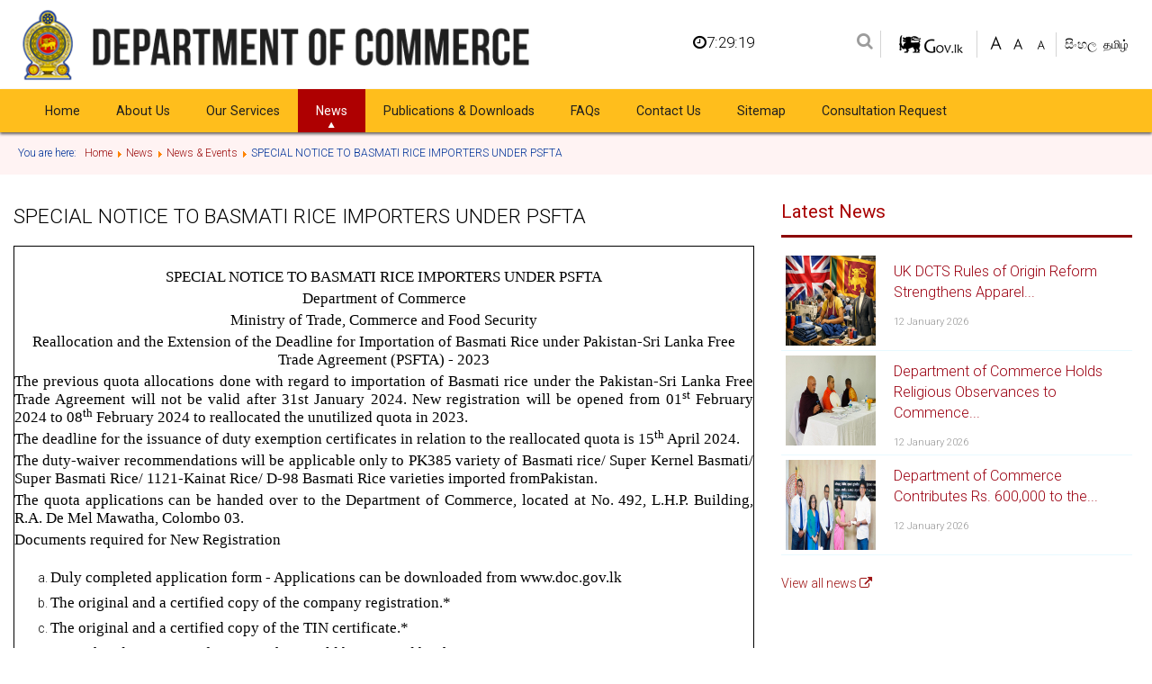

--- FILE ---
content_type: text/html; charset=utf-8
request_url: https://www.doc.gov.lk/index.php?option=com_content&view=article&id=303:special-notice-to-basmati-rice-importers-under-psfta&catid=10:latest-news&lang=en&Itemid=167
body_size: 8834
content:

<!DOCTYPE html>
<html xmlns="http://www.w3.org/1999/xhtml" xml:lang="en-gb" lang="en-gb" dir="ltr">
   <head>
      <meta http-equiv="X-UA-Compatible" content="IE=9" />
      <meta name="viewport" content="width=device-width, initial-scale=1.0" />
      <meta http-equiv="content-type" content="text/html; charset=utf-8" />
	<meta name="author" content="docmin" />
	<meta name="generator" content="Joomla! - Open Source Content Management" />
	<title>  SPECIAL NOTICE TO BASMATI RICE IMPORTERS UNDER PSFTA</title>
	<link href="https://www.doc.gov.lk/index.php?option=com_search&amp;view=article&amp;id=303:special-notice-to-basmati-rice-importers-under-psfta&amp;catid=10:latest-news&amp;lang=en&amp;Itemid=167&amp;format=opensearch" rel="search" title="Search Department of Commerce" type="application/opensearchdescription+xml" />
	<link href="/plugins/system/rokbox/assets/styles/rokbox.css" rel="stylesheet" type="text/css" />
	<link href="/templates/temp-poora/css/skins/all.css?v=1.0.2" rel="stylesheet" type="text/css" />
	<link href="/templates/temp-poora/css/flymenu.css" rel="stylesheet" type="text/css" />
	<link href="/templates/temp-poora/css/bootstrap.min.css" rel="stylesheet" type="text/css" />
	<link href="/templates/temp-poora/css/restable.css" rel="stylesheet" type="text/css" />
	<link href="/templates/temp-poora/css/template.css" rel="stylesheet" type="text/css" />
	<link href="/templates/temp-poora/css/responsive.css" rel="stylesheet" type="text/css" />
	<link href="/modules/mod_news_show_sp2/assets/css/mod_news_show_sp2.css" rel="stylesheet" type="text/css" />
	<link href="/media/mod_falang/css/template.css" rel="stylesheet" type="text/css" />
	<script type="application/json" class="joomla-script-options new">{"system.paths":{"root":"","base":""}}</script>
	<script src="/media/jui/js/jquery.min.js?24a96e1dabda243cfe908ed9a73ff140" type="text/javascript"></script>
	<script src="/media/jui/js/jquery-noconflict.js?24a96e1dabda243cfe908ed9a73ff140" type="text/javascript"></script>
	<script src="/media/jui/js/jquery-migrate.min.js?24a96e1dabda243cfe908ed9a73ff140" type="text/javascript"></script>
	<script src="/media/system/js/caption.js?24a96e1dabda243cfe908ed9a73ff140" type="text/javascript"></script>
	<script src="/media/system/js/mootools-core.js?24a96e1dabda243cfe908ed9a73ff140" type="text/javascript"></script>
	<script src="/media/system/js/core.js?24a96e1dabda243cfe908ed9a73ff140" type="text/javascript"></script>
	<script src="/media/system/js/mootools-more.js?24a96e1dabda243cfe908ed9a73ff140" type="text/javascript"></script>
	<script src="/plugins/system/rokbox/assets/js/rokbox.js" type="text/javascript"></script>
	<script src="/media/jui/js/bootstrap.min.js?24a96e1dabda243cfe908ed9a73ff140" type="text/javascript"></script>
	<script src="/modules/mod_news_show_sp2/assets/js/nssp2.js" type="text/javascript"></script>
	<script src="/media/system/js/html5fallback.js" type="text/javascript"></script>
	<script type="text/javascript">
jQuery(window).on('load',  function() {
				new JCaption('img.caption');
			});if (typeof RokBoxSettings == 'undefined') RokBoxSettings = {pc: '100'};jQuery(function($){ $(".hasTooltip").tooltip({"html": true,"container": "body"}); });
	</script>
	<link rel="alternate" href="/index.php?option=com_content&amp;view=category&amp;layout=blog&amp;id=10&amp;filter_tag=&amp;Itemid=167&amp;lang=si" hreflang="si" />
	<link rel="alternate" href="/index.php?option=com_content&amp;view=category&amp;layout=blog&amp;id=10&amp;filter_tag=&amp;Itemid=167&amp;lang=ta" hreflang="ta" />
	<link rel="alternate" href="https://www.doc.gov.lk/index.php?option=com_content&view=article&id=303:special-notice-to-basmati-rice-importers-under-psfta&catid=10:latest-news&lang=en&Itemid=167" hreflang="en" />
	<link rel="alternate" href="https://www.doc.gov.lk/index.php?option=com_content&view=article&id=303:special-notice-to-basmati-rice-importers-under-psfta&catid=10:latest-news&lang=en&Itemid=167"  hreflang="x-default" />

      <!--[if lt IE 9]>
      <script src="/media/jui/js/html5.js"></script>
      <![endif]-->
      <link href="/templates/temp-poora/css/mobmenu.css" rel="stylesheet" type="text/css" />
      <link href="/templates/temp-poora/css/jquery.mmenu.all.css" rel="stylesheet" type="text/css" />
      <link href="/templates/temp-poora/css/owl.carousel.css" rel="stylesheet" type="text/css" />
      <link href="/templates/temp-poora/css/owl.theme.css" rel="stylesheet" type="text/css" />
      <link href="/templates/temp-poora/css/font-awesome.css" rel="stylesheet" type="text/css" />
      
      <link href="/templates/temp-poora/css/proco-navMan.css" rel="stylesheet">
            <link href="/templates/temp-poora/css/hamburgers.css" rel="stylesheet">
      <link href="/templates/temp-poora/css/common.css" type="text/css" rel="stylesheet" />
            <link href="/templates/temp-poora/css/jquery.wizard.css" type="text/css" rel="stylesheet" />
      <link href="/templates/temp-poora/css/animation.css" type="text/css" rel="stylesheet" />
      <link href="/templates/temp-poora/css/fa-anmiate.css" type="text/css" rel="stylesheet" />
	    <style> html{display : none ; } </style>
    <script>
        if (self == top) {
            document.documentElement.style.display = 'block';
        } else {
            top.location = self.location;
        }
    </script>
   </head>
   <body class="site news-events" >
      <div class="main_content">
         <div class="mm-blocker"></div>
                 <div id="header" >
            <div class="container">
               <div class="row">
                                    <div class="headermenu">
                     <a href="#menumob"></a>
<nav id="menumob">
 <ul class="nav menu">
<li class="item-101"><a href="/index.php?option=com_content&amp;view=featured&amp;Itemid=101&amp;lang=en" >Home</a></li><li class="item-122 deeper parent"><a href="#" >About Us</a><ul class="nav-child unstyled small"><li class="item-130"><a href="/index.php?option=com_content&amp;view=article&amp;id=1&amp;Itemid=130&amp;lang=en" >Overview</a></li><li class="item-131"><a href="/index.php?option=com_content&amp;view=article&amp;id=4&amp;Itemid=131&amp;lang=en" >Organizational Structure</a></li><li class="item-132"><a href="/index.php?option=com_content&amp;view=article&amp;id=5&amp;Itemid=132&amp;lang=en" >Main Functions</a></li><li class="item-133"><a href="/index.php?option=com_content&amp;view=article&amp;id=6&amp;Itemid=133&amp;lang=en" > Join Us</a></li><li class="item-204"><a href="/index.php?option=com_content&amp;view=article&amp;id=73&amp;Itemid=204&amp;lang=en" >History </a></li></ul></li><li class="item-123 deeper parent"><a href="#" >Our Services</a><ul class="nav-child unstyled small"><li class="item-134 deeper parent"><a href="/index.php?option=com_content&amp;view=article&amp;id=7&amp;Itemid=134&amp;lang=en" >Main Services</a><ul class="nav-child unstyled small"><li class="item-142 parent"><a href="/index.php?option=com_content&amp;view=article&amp;id=11&amp;Itemid=142&amp;lang=en" >Issuance of Certificate of Origin</a></li></ul></li><li class="item-143"><a href="/index.php?option=com_content&amp;view=article&amp;id=12&amp;Itemid=143&amp;lang=en" >Recommendation of Residence Visa</a></li><li class="item-205"><a href="/index.php?option=com_content&amp;view=article&amp;id=74&amp;Itemid=205&amp;lang=en" >REX System Registration</a></li><li class="item-141"><a href="/index.php?option=com_content&amp;view=article&amp;id=10&amp;Itemid=141&amp;lang=en" >Joint Trade and Economic Cooperation</a></li><li class="item-144"><a href="/index.php?option=com_content&amp;view=article&amp;id=13&amp;Itemid=144&amp;lang=en" >Trade Representation Abroad</a></li><li class="item-160"><a href="/index.php?option=com_content&amp;view=article&amp;id=14&amp;Itemid=160&amp;lang=en" >Library and WTO Reference Centre</a></li><li class="item-145 deeper parent"><a href="/index.php?option=com_content&amp;view=article&amp;id=23&amp;Itemid=145&amp;lang=en" >Register Your Company</a><ul class="nav-child unstyled small"><li class="item-151"><a href="/index.php?option=com_content&amp;view=article&amp;id=26&amp;Itemid=151&amp;lang=en" >Documents need to Provide</a></li></ul></li><li class="item-226"><a href="/index.php?option=com_content&amp;view=article&amp;id=198&amp;Itemid=226&amp;lang=en" >DOC Appeal Procedure</a></li></ul></li><li class="item-125 active deeper parent"><a href="#" >News</a><ul class="nav-child unstyled small"><li class="item-166 deeper parent"><a href="#" >DOC Announcements</a><ul class="nav-child unstyled small"><li class="item-223"><a href="/index.php?option=com_content&amp;view=article&amp;id=190&amp;Itemid=223&amp;lang=en" >Notices to Exporters</a></li><li class="item-147"><a href="/index.php?option=com_content&amp;view=article&amp;id=19&amp;Itemid=147&amp;lang=en" >REX System</a></li><li class="item-225"><a href="/index.php?option=com_content&amp;view=article&amp;id=197&amp;Itemid=225&amp;lang=en" >General Notices</a></li></ul></li><li class="item-167 current active"><a href="/index.php?option=com_content&amp;view=category&amp;layout=blog&amp;id=10&amp;Itemid=167&amp;lang=en" >News &amp; Events</a></li></ul></li><li class="item-126"><a href="/index.php?option=com_content&amp;view=article&amp;id=37&amp;Itemid=126&amp;lang=en" >Publications &amp; Downloads</a></li><li class="item-231"><a href="/index.php?option=com_content&amp;view=article&amp;id=227&amp;Itemid=231&amp;lang=en" >FAQs</a></li><li class="item-128 deeper parent"><a href="/index.php?option=com_content&amp;view=article&amp;id=133&amp;Itemid=128&amp;lang=en" >Contact Us</a><ul class="nav-child unstyled small"><li class="item-221"><a href="/index.php?option=com_content&amp;view=article&amp;id=180&amp;Itemid=221&amp;lang=en" >Enquiry Points</a></li><li class="item-219"><a href="/index.php?option=com_content&amp;view=article&amp;id=133&amp;Itemid=219&amp;lang=en" >Officers in Colombo</a></li><li class="item-220"><a href="/index.php?option=com_content&amp;view=article&amp;id=181&amp;Itemid=220&amp;lang=en" >Commercial Officers Overseas</a></li></ul></li><li class="item-129"><a href="/index.php?option=com_xmap&amp;view=html&amp;id=1&amp;Itemid=129&amp;lang=en" >Sitemap</a></li><li class="item-227"><a href="/index.php?option=com_content&amp;view=article&amp;id=200&amp;Itemid=227&amp;lang=en" >Consultation Request</a></li></ul>
</nav>
 
                  </div>
                                    <div class="col-lg-6 col-md-6 col-sm-12 col-xs-12 headmob">
                     <a href="/">
                                          <img class="img-responsive"  src="/templates/temp-poora/images/new/logo.png"  />
                                          </a>  </div>

  <div class="col-lg-2 col-md-2 col-sm-12 col-xs-12 headmobtop  ">
  <div class="pull-rights clockNew" style="font-size: 17px;
margin-top: 25px; text-align:right;"><i class="fa fa-clock-o" aria-hidden="true"></i><div id="time"  style="display: inline-block;">
</div>                 </div> 
  
  </div>
                  <div class="col-lg-4 col-md-4 col-sm-12 col-xs-12 headmobtop   ">
                     <div class="pad-right2">
                                                
                        <div class="module_curency">
                        
                            <span class="searchIcon">
                        <i class="fa fa-search" aria-hidden="true"></i>
                        </span>
                           <div class="search">
	<form action="/index.php?option=com_content&amp;view=category&amp;layout=blog&amp;id=10&amp;Itemid=167&amp;lang=en" method="post" class="form-inline">
		<input name="searchword" id="mod-search-searchword" maxlength="200"  class="inputbox search-query" type="search" placeholder="Search ..." /> <button class="button btn btn-primary" onclick="this.form.searchword.focus();"> <i class="fa fa-search" aria-hidden="true"></i>
</button>		<input type="hidden" name="task" value="search" />
		<input type="hidden" name="option" value="com_search" />
		<input type="hidden" name="Itemid" value="167" />
	</form>
</div>


<div class="custom"  >
	<p><a href="http://www.gov.lk" target="_blank"><img src="/images/gov-lk.png" alt="" /></a></p></div>

<script language='javascript' type='text/javascript'>
<!--
defaultSize = 80;
//-->
</script><script type="text/javascript" src="/modules/mod_ppc_fastfont/js/fastfont.js"></script>

<div id="fontsize" style="font-size:16px;line-height:110%;text-align:center;">

<div style="border:none;margin:0px 0px 0px 5px;background:#686868 url(modules/mod_ppc_fastfont/img/20none.png);float:left;height:20px;width:20px;">
<a style="text-decoration: none" href="/index.php" title="Increase size" onclick="changeFontSize(1); return false;" class="larger">
<img style="margin:0; padding:0;" src="/modules/mod_ppc_fastfont/img/20fontincrease.png" alt="Increase size" /></a>
</div>
<div style="border:none;margin:0px 0px 0px 5px;background:#686868 url(modules/mod_ppc_fastfont/img/20none.png);float:left;height:20px;width:20px;">
<a style="text-decoration: none" href="/index.php" title="Reset font size to default" onclick="revertStyles(); return false;" class="reset">
<img style="margin:0; padding:0;" src="/modules/mod_ppc_fastfont/img/20fontreset.png" alt="Reset to Default" /></a>
</div>
<div style="border:none;margin:0px 0px 0px 5px;letter-spacing:-1px;background:#686868 url(modules/mod_ppc_fastfont/img/20none.png);float:left;height:20px;width:20px;">
<a style="text-decoration: none" href="/index.php" title="Decrease size" onclick="changeFontSize(-1); return false;" class="smaller">
<img style="margin:0; padding:0;" src="/modules/mod_ppc_fastfont/img/20fontdecrease.png" alt="Decrease size" /></a>
			</div>	

</div>



<div class="mod-languages ">

    


<ul class="lang-inline">
    
        
        <!-- >>> [FREE] >>> -->
                    <li class="" dir="ltr">
                                    <a href="/index.php?option=com_content&amp;view=category&amp;layout=blog&amp;id=10&amp;filter_tag=&amp;Itemid=167&amp;lang=si">
                                                                            සිංහල                                            </a>
                            </li>
                <!-- <<< [FREE] <<< -->
    
        
        <!-- >>> [FREE] >>> -->
                    <li class="" dir="ltr">
                                    <a href="/index.php?option=com_content&amp;view=category&amp;layout=blog&amp;id=10&amp;filter_tag=&amp;Itemid=167&amp;lang=ta">
                                                                            தமிழ்                                            </a>
                            </li>
                <!-- <<< [FREE] <<< -->
    
        
        <!-- >>> [FREE] >>> -->
                <!-- <<< [FREE] <<< -->
    </ul>

</div>

                        </div>
                                                                     </div>
                  </div>
               </div>
            
				 
            </div>
            <div class="main-menu-div  ">
                   <div class="container">
                    <div class="row">
										<div class="mainMenu">
					   <ul class="nav menu">
<li class="item-101 default"><a href="/index.php?option=com_content&amp;view=featured&amp;Itemid=101&amp;lang=en" >Home</a></li><li class="item-122 deeper parent"><a href="#" >About Us</a><ul class="nav-child unstyled small"><li class="item-130"><a href="/index.php?option=com_content&amp;view=article&amp;id=1&amp;Itemid=130&amp;lang=en" >Overview</a></li><li class="item-131"><a href="/index.php?option=com_content&amp;view=article&amp;id=4&amp;Itemid=131&amp;lang=en" >Organizational Structure</a></li><li class="item-132"><a href="/index.php?option=com_content&amp;view=article&amp;id=5&amp;Itemid=132&amp;lang=en" >Main Functions</a></li><li class="item-133"><a href="/index.php?option=com_content&amp;view=article&amp;id=6&amp;Itemid=133&amp;lang=en" > Join Us</a></li><li class="item-204"><a href="/index.php?option=com_content&amp;view=article&amp;id=73&amp;Itemid=204&amp;lang=en" >History </a></li></ul></li><li class="item-123 deeper parent"><a href="#" >Our Services</a><ul class="nav-child unstyled small"><li class="item-134 deeper parent"><a href="/index.php?option=com_content&amp;view=article&amp;id=7&amp;Itemid=134&amp;lang=en" >Main Services</a><ul class="nav-child unstyled small"><li class="item-142 parent"><a href="/index.php?option=com_content&amp;view=article&amp;id=11&amp;Itemid=142&amp;lang=en" >Issuance of Certificate of Origin</a></li></ul></li><li class="item-143"><a href="/index.php?option=com_content&amp;view=article&amp;id=12&amp;Itemid=143&amp;lang=en" >Recommendation of Residence Visa</a></li><li class="item-205"><a href="/index.php?option=com_content&amp;view=article&amp;id=74&amp;Itemid=205&amp;lang=en" >REX System Registration</a></li><li class="item-141"><a href="/index.php?option=com_content&amp;view=article&amp;id=10&amp;Itemid=141&amp;lang=en" >Joint Trade and Economic Cooperation</a></li><li class="item-144"><a href="/index.php?option=com_content&amp;view=article&amp;id=13&amp;Itemid=144&amp;lang=en" >Trade Representation Abroad</a></li><li class="item-160"><a href="/index.php?option=com_content&amp;view=article&amp;id=14&amp;Itemid=160&amp;lang=en" >Library and WTO Reference Centre</a></li><li class="item-145 deeper parent"><a href="/index.php?option=com_content&amp;view=article&amp;id=23&amp;Itemid=145&amp;lang=en" >Register Your Company</a><ul class="nav-child unstyled small"><li class="item-151"><a href="/index.php?option=com_content&amp;view=article&amp;id=26&amp;Itemid=151&amp;lang=en" >Documents need to Provide</a></li></ul></li><li class="item-226"><a href="/index.php?option=com_content&amp;view=article&amp;id=198&amp;Itemid=226&amp;lang=en" >DOC Appeal Procedure</a></li></ul></li><li class="item-125 active deeper parent"><a href="#" >News</a><ul class="nav-child unstyled small"><li class="item-166 deeper parent"><a href="#" >DOC Announcements</a><ul class="nav-child unstyled small"><li class="item-223"><a href="/index.php?option=com_content&amp;view=article&amp;id=190&amp;Itemid=223&amp;lang=en" >Notices to Exporters</a></li><li class="item-147"><a href="/index.php?option=com_content&amp;view=article&amp;id=19&amp;Itemid=147&amp;lang=en" >REX System</a></li><li class="item-225"><a href="/index.php?option=com_content&amp;view=article&amp;id=197&amp;Itemid=225&amp;lang=en" >General Notices</a></li></ul></li><li class="item-167 current active"><a href="/index.php?option=com_content&amp;view=category&amp;layout=blog&amp;id=10&amp;Itemid=167&amp;lang=en" >News &amp; Events</a></li></ul></li><li class="item-126"><a href="/index.php?option=com_content&amp;view=article&amp;id=37&amp;Itemid=126&amp;lang=en" >Publications &amp; Downloads</a></li><li class="item-231"><a href="/index.php?option=com_content&amp;view=article&amp;id=227&amp;Itemid=231&amp;lang=en" >FAQs</a></li><li class="item-128 deeper parent"><a href="/index.php?option=com_content&amp;view=article&amp;id=133&amp;Itemid=128&amp;lang=en" >Contact Us</a><ul class="nav-child unstyled small"><li class="item-221"><a href="/index.php?option=com_content&amp;view=article&amp;id=180&amp;Itemid=221&amp;lang=en" >Enquiry Points</a></li><li class="item-219"><a href="/index.php?option=com_content&amp;view=article&amp;id=133&amp;Itemid=219&amp;lang=en" >Officers in Colombo</a></li><li class="item-220"><a href="/index.php?option=com_content&amp;view=article&amp;id=181&amp;Itemid=220&amp;lang=en" >Commercial Officers Overseas</a></li></ul></li><li class="item-129"><a href="/index.php?option=com_xmap&amp;view=html&amp;id=1&amp;Itemid=129&amp;lang=en" >Sitemap</a></li><li class="item-227"><a href="/index.php?option=com_content&amp;view=article&amp;id=200&amp;Itemid=227&amp;lang=en" >Consultation Request</a></li></ul>

					</div>
									 </div>
                 </div>
			   </div>
         </div>
  
                           <div class="breadCrumb"  >
            <div class="container"  >
               <div class="row">
                  <div class="col-md-12 ">
                     
<ul itemscope itemtype="https://schema.org/BreadcrumbList" class="breadcrumb">
			<li>
			You are here: &#160;
		</li>
	
				<li itemprop="itemListElement" itemscope itemtype="https://schema.org/ListItem">
									<a itemprop="item" href="/index.php?option=com_content&amp;view=featured&amp;Itemid=101&amp;lang=en" class="pathway"><span itemprop="name">Home</span></a>
				
									<span class="divider">
						<img src="/media/system/images/arrow.png" alt="" />					</span>
								<meta itemprop="position" content="1">
			</li>
					<li itemprop="itemListElement" itemscope itemtype="https://schema.org/ListItem">
									<a itemprop="item" href="#" class="pathway"><span itemprop="name">News</span></a>
				
									<span class="divider">
						<img src="/media/system/images/arrow.png" alt="" />					</span>
								<meta itemprop="position" content="2">
			</li>
					<li itemprop="itemListElement" itemscope itemtype="https://schema.org/ListItem">
									<a itemprop="item" href="/index.php?option=com_content&amp;view=category&amp;layout=blog&amp;id=10&amp;Itemid=167&amp;lang=en" class="pathway"><span itemprop="name">News &amp; Events</span></a>
				
									<span class="divider">
						<img src="/media/system/images/arrow.png" alt="" />					</span>
								<meta itemprop="position" content="3">
			</li>
					<li itemprop="itemListElement" itemscope itemtype="https://schema.org/ListItem" class="active">
				<span itemprop="name">
					  SPECIAL NOTICE TO BASMATI RICE IMPORTERS UNDER PSFTA				</span>
				<meta itemprop="position" content="4">
			</li>
		</ul>

                  </div>
               </div>
            </div>
         </div>
          
         
                   
                              
                
          
                   
         <div class="contentNew ">
            <div class="container" >
               <div class="row">
                
                  <div class="col-lg-8 col-md-8 col-sm-12 col-xs-12  ">
                     <div id="system-message-container">
	</div>

                     <div class="item-page" itemscope itemtype="https://schema.org/Article">
	<meta itemprop="inLanguage" content="en-GB" />
	
		
			<div class="page-header">
					<h2 itemprop="headline">
				  SPECIAL NOTICE TO BASMATI RICE IMPORTERS UNDER PSFTA			</h2>
									</div>
					
		
	
	
		
									<div itemprop="articleBody">
		<table>
<tbody>
<tr style="border-color: #000000; border-width: 1px;">
<td style="border-color: #000000; border-width: 1px; border-style: solid;">&nbsp;
<p style="margin-bottom: 0cm; text-align: center; line-height: normal;" align="center"><strong><span style="font-size: 13pt; font-family: 'Times New Roman', serif;">SPECIAL NOTICE TO BASMATI RICE IMPORTERS UNDER PSFTA</span></strong></p>
<p style="margin-bottom: 0cm; text-align: center; line-height: normal;" align="center"><span style="font-size: 13pt; font-family: 'Times New Roman', serif;">Department of Commerce </span></p>
<p style="margin-bottom: 0cm; text-align: center; line-height: normal;" align="center"><span style="font-size: 13pt; font-family: 'Times New Roman', serif;">Ministry of Trade, Commerce and Food Security</span></p>
<p style="margin-bottom: 0cm; text-align: center; line-height: normal;" align="center"><strong><span style="font-size: 13pt; font-family: 'Times New Roman', serif;">Reallocation and the Extension of the Deadline for Importation of Basmati Rice under Pakistan-Sri Lanka Free Trade Agreement (PSFTA) - 2023</span></strong></p>
<p style="margin-bottom: 0cm; text-align: justify; line-height: normal;"><span style="font-size: 13pt; font-family: 'Times New Roman', serif;">The previous quota allocations done with regard to importation of Basmati rice under the Pakistan-Sri Lanka Free Trade Agreement will not be valid after 31st January 2024. New registration will be opened from 01<sup>st</sup> February 2024 to 08<sup>th</sup> February 2024 to reallocated the unutilized quota in 2023.</span></p>
<p style="margin-bottom: 0cm; text-align: justify; line-height: normal;"><span style="font-size: 13pt; font-family: 'Times New Roman', serif;">The deadline for the issuance of duty exemption certificates in relation to the reallocated quota is 15<sup>th</sup> April 2024. </span></p>
<p style="margin-bottom: 0cm; text-align: justify; line-height: normal;"><span style="font-size: 13pt; font-family: 'Times New Roman', serif;">The duty-waiver recommendations will be applicable only to <strong>PK385 variety of Basmati rice/ Super Kernel Basmati/ Super Basmati Rice/ 1121-Kainat Rice/ D-98 Basmati Rice</strong> varieties imported fromPakistan. </span></p>
<p style="margin-bottom: 0cm; text-align: justify; line-height: normal;"><span style="font-size: 13pt; font-family: 'Times New Roman', serif;">The quota applications can be handed over to the Department of Commerce, located at No. 492, L.H.P. Building, R.A. De Mel Mawatha, Colombo 03.&nbsp;&nbsp; </span></p>
<p style="text-align: justify; line-height: normal;"><strong><span style="font-size: 13pt; font-family: 'Times New Roman', serif;">Documents required for New Registration</span></strong></p>
<ol>
<li style="list-style-type: lower-alpha;"><span style="font-size: 13pt; font-family: 'Times New Roman', serif;">Duly completed application form - Applications can be downloaded from www.doc.gov.lk</span></li>
<li style="list-style-type: lower-alpha;"><span style="font-size: 13pt; font-family: 'Times New Roman', serif;">The original and a certified copy of the company registration.* </span></li>
<li style="list-style-type: lower-alpha;"><span style="font-size: 13pt; font-family: 'Times New Roman', serif;">The original and a certified copy of the TIN certificate.*</span></li>
<li style="list-style-type: lower-alpha;"><span style="font-size: 13pt; font-family: 'Times New Roman', serif;">Any other documents/information that would be required by the DOC.</span></li>
</ol>
<p style="margin-bottom: 0cm; text-align: justify; line-height: normal;"><span style="font-size: 13pt; font-family: 'Times New Roman', serif;">Upon the confirmation of allocation of quota, registered importers can import basmati rice under the PSFTA and request for a duty exemption certificate from the Department of Commerce by submitting following documents.</span></p>
<ol>
<li style="list-style-type: lower-alpha;"><span style="font-size: 13pt; line-height: 115%; font-family: 'Times New Roman', serif;">The original letter of registration issued by the Department of Commerce</span></li>
<li style="list-style-type: lower-alpha;"><span style="font-size: 13pt; line-height: 115%; font-family: 'Times New Roman', serif;">Original and a copy of the Certificate of Origin issued by the Trade and Development Authority of Pakistan (TDAP)</span></li>
<li style="list-style-type: lower-alpha;"><span style="font-size: 13pt; line-height: 115%; font-family: 'Times New Roman', serif;">Phytosanitary certificate issued by the Ministry of National Food Security and Research Development of Plant Protection of Pakistan</span></li>
<li style="list-style-type: lower-alpha;"><span style="font-size: 13pt; line-height: 115%; font-family: 'Times New Roman', serif;">Certificate of fumigation issued by any institute approved the Ministry of National Food Security and Research Department of Plant Protection of Pakistan</span></li>
<li style="list-style-type: lower-alpha;"><span style="font-size: 13pt; line-height: 115%; font-family: 'Times New Roman', serif;">Import CUSDEC</span></li>
<li style="list-style-type: lower-alpha;"><span style="font-size: 13pt; line-height: 115%; font-family: 'Times New Roman', serif;">A third-party quality certificate issued from SGS Pakistan (Pvt) Ltd, confirming the exact variety of Basmati.</span></li>
<li style="list-style-type: lower-alpha;"><span style="font-size: 13pt; line-height: 115%; font-family: 'Times New Roman', serif;">Quality certificate/s issued by M/s Trading Cooperation of Pakistan, confirming the exact variety of Basmati</span></li>
<li style="list-style-type: lower-alpha;"><span style="font-size: 13pt; line-height: 115%; font-family: 'Times New Roman', serif;">&nbsp;Original and a copy of the Bill of Lading, Commercial invoice, Packing list</span></li>
</ol>
<p style="margin-bottom: 0cm; text-align: justify; line-height: normal;"><em><span style="font-size: 13pt; font-family: 'Times New Roman', serif;">*The original documents will be returned to the applicant after verification</span></em></p>
<p style="margin-bottom: 0cm; text-align: justify; line-height: normal;"><span style="font-size: 13pt; font-family: 'Times New Roman', serif;">Clearance of each import consignment will be subjected to verification of quality and health standards etc., by Sri Lanka Customs. </span></p>
<p style="margin-bottom: 0cm; line-height: normal;"><span style="font-size: 13pt; font-family: 'Times New Roman', serif;">For any additional details, please contact; </span></p>
<p style="margin-bottom: 0cm; text-indent: 36pt; line-height: normal;"><span style="font-size: 13pt; font-family: 'Times New Roman', serif;">Director General of Commerce</span></p>
<p style="margin: 0cm 0cm 0cm 36pt; line-height: normal;"><span style="font-size: 13pt; font-family: 'Times New Roman', serif;">Department of Commerce, LHP Building, No.492,<br /> Duplication Road (R.A.de Mel Mawatha), Colombo 03 </span></p>
<p style="margin: 0cm 0cm 0cm 36pt; text-align: justify; line-height: normal;"><span style="font-size: 13pt; font-family: 'Times New Roman', serif;">Tel&nbsp;&nbsp;&nbsp;&nbsp;&nbsp; : 011 232 97 33 / 011 243 61 14 / 11 232 71 91 / 011 232 55 24</span></p>
<p style="margin: 0cm 0cm 0cm 36pt; text-align: justify; line-height: normal;"><span style="font-size: 13pt; font-family: 'Times New Roman', serif;">Fax&nbsp;&nbsp;&nbsp;&nbsp;&nbsp; : 0 11 2430233</span></p>
<p style="margin: 0cm 0cm 0cm 36pt; text-align: justify; line-height: normal;"><span style="font-size: 13pt; font-family: 'Times New Roman', serif;">Email&nbsp; : <span id="cloak6aef2007f0a6c88049100a51dec728ff">This email address is being protected from spambots. You need JavaScript enabled to view it.</span><script type='text/javascript'>
				document.getElementById('cloak6aef2007f0a6c88049100a51dec728ff').innerHTML = '';
				var prefix = '&#109;a' + 'i&#108;' + '&#116;o';
				var path = 'hr' + 'ef' + '=';
				var addy6aef2007f0a6c88049100a51dec728ff = 'f&#111;rtr&#97;d&#101;' + '&#64;';
				addy6aef2007f0a6c88049100a51dec728ff = addy6aef2007f0a6c88049100a51dec728ff + 'd&#111;c' + '&#46;' + 'g&#111;v' + '&#46;' + 'lk';
				var addy_text6aef2007f0a6c88049100a51dec728ff = 'f&#111;rtr&#97;d&#101;' + '&#64;' + 'd&#111;c' + '&#46;' + 'g&#111;v' + '&#46;' + 'lk';document.getElementById('cloak6aef2007f0a6c88049100a51dec728ff').innerHTML += '<a ' + path + '\'' + prefix + ':' + addy6aef2007f0a6c88049100a51dec728ff + '\'>'+addy_text6aef2007f0a6c88049100a51dec728ff+'<\/a>';
		</script> </span></p>
<p style="margin: 0cm 0cm 0cm 36pt; text-align: justify; line-height: normal;"><span style="font-size: 13pt; font-family: 'Times New Roman', serif;">Web &nbsp;&nbsp; : www.doc.gov.lk &nbsp;&nbsp;&nbsp; &nbsp;&nbsp;&nbsp;&nbsp;&nbsp;&nbsp;&nbsp;&nbsp;&nbsp;&nbsp;&nbsp;&nbsp;&nbsp;&nbsp;&nbsp;&nbsp;&nbsp;&nbsp;&nbsp;&nbsp;&nbsp;&nbsp;&nbsp;&nbsp;&nbsp;&nbsp;&nbsp;&nbsp;&nbsp;&nbsp;&nbsp;&nbsp;&nbsp;&nbsp;&nbsp;&nbsp;&nbsp;&nbsp;&nbsp;&nbsp;&nbsp;&nbsp;&nbsp;&nbsp;&nbsp;&nbsp;</span></p>
<p style="margin-bottom: 0cm; text-align: justify; line-height: normal;"><span style="font-size: 13pt; font-family: 'Times New Roman', serif;">Date: 31.01.2024</span></p>
</td>
</tr>
</tbody>
</table>
<p>&nbsp;</p>
<p><span style="font-size: 12pt;"><a href="/images/2024/basmati/Paper-Advertisement-Basmati.pdf" target="_blank">Paper Article (Click Here)</a>&nbsp;</span></p>
<p><span style="font-size: 12pt;"><a href="/images/2024/basmati/Registration-form-basmati.pdf" target="_blank"> Registration Form (Click Here)</a>&nbsp;&nbsp;</span></p> 	</div>

	
							</div> 
                  </div>
                                    <div id="asidenew" class="col-lg-4 col-md-4 col-sm-12">
                     <!-- Begin Right Sidebar -->
                     <div class="moduletable">
 <h3>Latest News</h3> 
<div id="ns2-107" class="nssp2 ns2-107">
	<div class="ns2-wrap">
					<div id="ns2-art-wrap107" class=" ns2-art-wrap nssp2-slide nssp2-default ">			
				<div class="ns2-art-pages nss2-inner latestnewsMod">
														<div class="ns2-page item active">
						<div class="ns2-page-inner">
													<div class="ns2-row ns2-first ns2-odd">
								<div class="ns2-row-inner">
																										<div class="ns2-column flt-left col-1">
										<div style="padding:0px">
											<div class="ns2-inner">
                                            
                                            
																								
											
																								
												
											
												
											
	
																																							<a href="/index.php?option=com_content&amp;view=article&amp;id=336:uk-dcts-rules-of-origin-reform-strengthens-apparel-market-access-for-enhanced-preference-countries-including-sri-lanka&amp;catid=10:latest-news&amp;Itemid=167&amp;lang=en">
														
														<img class="ns2-image" style="float:left;margin:0 20px 0 0" src="/cache/mod_news_show_sp2/nssp2_thumbs/107/uk-dcts_100x100.jpg" alt="UK DCTS Rules of Origin Reform Strengthens Apparel Market Access for Enhanced Preference Countries Including Sri Lanka" title="UK DCTS Rules of Origin Reform Strengthens Apparel Market Access for Enhanced Preference Countries Including Sri Lanka" />
															
														</a>
																
															
												
												                                                
                                                														<h4 class="ns2-title">
																													<a href="/index.php?option=com_content&amp;view=article&amp;id=336:uk-dcts-rules-of-origin-reform-strengthens-apparel-market-access-for-enhanced-preference-countries-including-sri-lanka&amp;catid=10:latest-news&amp;Itemid=167&amp;lang=en">
															
															UK DCTS Rules of Origin Reform Strengthens Apparel...																													</a>
															
													</h4>
												                                                
                                                

												                                                
                                                														<div class="ns2-tools">
														
																											
														
																													<div class="ns2-created">
																																12 January 2026															</div>
																											</div>
																								
												<div class="ns2-social">
																									</div>
												
																								
																				
												
																								<div style="clear:both"></div>
												
											</div>
										</div>
									</div>
																									<div style="clear:both"></div>
							</div>
							<div style="clear:both"></div>
							</div>
													<div class="ns2-row  ns2-even">
								<div class="ns2-row-inner">
																										<div class="ns2-column flt-left col-1">
										<div style="padding:0px">
											<div class="ns2-inner">
                                            
                                            
																								
											
																								
												
											
												
											
	
																																							<a href="/index.php?option=com_content&amp;view=article&amp;id=335:department-of-commerce-holds-religious-observances-to-commence-the-new-year-2026&amp;catid=10:latest-news&amp;Itemid=167&amp;lang=en">
														
														<img class="ns2-image" style="float:left;margin:0 20px 0 0" src="/cache/mod_news_show_sp2/nssp2_thumbs/107/new-year-2026-1_100x100.jpg" alt="Department of Commerce Holds Religious Observances to Commence the New Year 2026" title="Department of Commerce Holds Religious Observances to Commence the New Year 2026" />
															
														</a>
																
															
												
												                                                
                                                														<h4 class="ns2-title">
																													<a href="/index.php?option=com_content&amp;view=article&amp;id=335:department-of-commerce-holds-religious-observances-to-commence-the-new-year-2026&amp;catid=10:latest-news&amp;Itemid=167&amp;lang=en">
															
															Department of Commerce Holds Religious Observances to Commence...																													</a>
															
													</h4>
												                                                
                                                

												                                                
                                                														<div class="ns2-tools">
														
																											
														
																													<div class="ns2-created">
																																12 January 2026															</div>
																											</div>
																								
												<div class="ns2-social">
																									</div>
												
																								
																				
												
																								<div style="clear:both"></div>
												
											</div>
										</div>
									</div>
																									<div style="clear:both"></div>
							</div>
							<div style="clear:both"></div>
							</div>
													<div class="ns2-row  ns2-odd">
								<div class="ns2-row-inner">
																										<div class="ns2-column flt-left col-1">
										<div style="padding:0px">
											<div class="ns2-inner">
                                            
                                            
																								
											
																								
												
											
												
											
	
																																							<a href="/index.php?option=com_content&amp;view=article&amp;id=334:department-of-commerce-contributes-rs-600-000-to-the-rebuilding-sri-lanka-fund&amp;catid=10:latest-news&amp;Itemid=167&amp;lang=en">
														
														<img class="ns2-image" style="float:left;margin:0 20px 0 0" src="/cache/mod_news_show_sp2/nssp2_thumbs/107/doc-contributes_100x100.jpg" alt="Department of Commerce Contributes Rs. 600,000 to the “Rebuilding Sri Lanka” Fund" title="Department of Commerce Contributes Rs. 600,000 to the “Rebuilding Sri Lanka” Fund" />
															
														</a>
																
															
												
												                                                
                                                														<h4 class="ns2-title">
																													<a href="/index.php?option=com_content&amp;view=article&amp;id=334:department-of-commerce-contributes-rs-600-000-to-the-rebuilding-sri-lanka-fund&amp;catid=10:latest-news&amp;Itemid=167&amp;lang=en">
															
															Department of Commerce Contributes Rs. 600,000 to the...																													</a>
															
													</h4>
												                                                
                                                

												                                                
                                                														<div class="ns2-tools">
														
																											
														
																													<div class="ns2-created">
																																12 January 2026															</div>
																											</div>
																								
												<div class="ns2-social">
																									</div>
												
																								
																				
												
																								<div style="clear:both"></div>
												
											</div>
										</div>
									</div>
																									<div style="clear:both"></div>
							</div>
							<div style="clear:both"></div>
							</div>
												<div style="clear:both"></div>
						</div><!--end ns2-page-inner-->
					</div>
								</div>
				
				
									<div style="clear:both"></div>
					<div class="ns2-art-controllers">
						
												<div style="clear:both"></div>
					</div>
								<div style="clear:both"></div>
			</div>
				<!--End article layout-->
		
		<!--Links Layout-->
				<!--End Links Layout-->
		<div style="clear:both"></div>
	</div>
</div>

<script type="text/javascript">
			!function ($) {
	        $(function(){
	          $('#ns2-art-wrap107').nssp2({
	          	interval: 5000	          })
	        })
	    }(window.jQuery)
	
	</script>

 <a class="morNews" href="/index.php?option=com_content&view=category&layout=blog&id=10&Itemid=167&lang=en">View all news <i class="fa fa-external-link" aria-hidden="true"></i>
</a></div>

                     <!-- End Right Sidebar -->
                  </div>
                                 </div>
               
               
            </div>
         </div>
         <div id="Footer">
                        <div class="border-sep">
               <div class="container" >
                  <div class="row">
                     <div class="col-lg-6 col-md-6 col-sm-12 col-xs-12 nopad ">
                        <div class="foot-1col commonFoot">
                           <div class="moduletable">
 

<div class="custom"  >
	<div><iframe src="https://www.google.com/maps/embed?pb=!1m18!1m12!1m3!1d3960.9189399954075!2d79.85252617499634!3d6.900297693098983!2m3!1f0!2f0!3f0!3m2!1i1024!2i768!4f13.1!3m3!1m2!1s0x3ae25915ee805595%3A0x170cae57926ea161!2sDepartment%20of%20Commerce%20of%20Sri%20Lanka!5e0!3m2!1sen!2slk!4v1694681065077!5m2!1sen!2slk" width="100%" height="350" style="border:0;" allowfullscreen="" loading="lazy" referrerpolicy="no-referrer-when-downgrade"></iframe></div></div>
</div>

						   <div class="col-lg-6 col-md-6 col-sm-6 col-xs-12 leftinsi-new">
							  <div class="foot-1col commonFoot">
							     <div class="moduletable">
 

<div class="custom"  >
	<p>Department of Commerce<br />No.492<br />2<sup>nd</sup> Floor<br />L. H. P. Building<br />R.A.de Mel Mawatha<br />Colombo 03</p>
<p><span class="icon-phone-2" style="font-size: 15px;"></span>General No- 2329733/2346114/<br />&nbsp; &nbsp; &nbsp; &nbsp; &nbsp; &nbsp; &nbsp; &nbsp; &nbsp; &nbsp; &nbsp; &nbsp; &nbsp; &nbsp; 2327191/2325524<br />&nbsp; &nbsp; &nbsp; &nbsp; &nbsp;General COO inquiries- 0778489678<br />&nbsp; &nbsp; &nbsp; &nbsp;</p>
<p><span class="icon-mail" style="font-size: 15px;"></span>&nbsp;<a href="mailto:fortrade@doc.gov.lk">fortrade@doc.gov.lk<br />&nbsp;</a>&nbsp;<span class="icon-print" style="font-size: 15px;">&nbsp; &nbsp;</span>011 2430233</p></div>
</div>

							  </div>
						   </div>
                        </div>
                     </div>
                     <div class="col-lg-6 col-md-6 col-sm-12 col-xs-12 ">
                        <div class="foot-2col commonFoot">
                           <div class="moduletable">
 <h3>Related Links - Local</h3> 

<div class="custom"  >
	<div class="col-lg-6 col-md-6 col-sm-12 col-xs-12 ">
<ul>
<li><a href="https://www.gov.lk/" target="_blank">Government of Sri Lanka</a></li>
<li><a href="https://www.trade.gov.lk/">Ministry of Trade, Commerce&nbsp;and Food Security</a></li>
<li><a href="https://srilankatradeportal.gov.lk/">Sri Lanka Trade Information Portal</a></li>
<li><a href="http://www.mfa.gov.lk/" target="_blank">Ministry of Foreign Affairs Sri Lanka</a></li>
<li><a href="http://www.srilankabusiness.com/" target="_blank">Sri Lanka Export Development Board</a></li>
</ul>
<p>&nbsp;</p>
<p><span style="font-size: 12pt;"><strong>Follow us on facebook<br /></strong></span></p>
<p><a href="https://www.facebook.com/Department-of-Commerce-Sri-Lanka-105021248101449">&nbsp;&nbsp; <img src="/images/fb.jpg" alt="fb" /></a></p>
</div>
<div class="col-lg-6 col-md-6 col-sm-12 col-xs-12 ">
<ul>
<li><a href="https://investsrilanka.com/" target="_blank">Board of Investment</a></li>
<li><a href="http://www.pureceylontea.com/" target="_blank">Sri Lanka Tea Board</a></li>
<li><a href="http://www.srilanka.travel/" target="_blank">Sri Lanka Tourist Board</a></li>
<li><a href="/web/index.php?option=com_content&amp;view=article&amp;id=97&amp;Itemid=98&amp;lang=en" target="_blank">Trade Chambers and Trade Associations</a></li>
<li><a href="http://www.intracen.org/EU-SRI-LANKA/EU---Sri-Lanka-Trade-Related-Assistance/">EU-Sri Lanka Trade-Related Assistance Project </a></li>
</ul>
<p style="text-align: left;"><span style="font-size: 10pt;"><strong>&nbsp;</strong></span></p>
</div></div>
</div>

                        </div>
                     </div>
                  </div>
               </div>
            </div>
                        <div class="whiteBack">
               <div class="container" >
                  <div class="row">
                     <footer>
                        <div class="col-lg-6 col-md-6 col-sm-12 col-xs-12">
                           <div class="footer1">Copyright &#169; 2026 Department of Commerce. All Rights Reserved.</div>
<div class="footer2">Developed in Association with <a href=http://icta.lk/ target=_blank>Information and Communication Technology Agency.</a><br>
Design and Developed by <a href=http://proconsinfotech.com/ target=_blank> Procons Infotech</a></div>

                        </div>
                        <div class="col-lg-6 col-md-6 col-sm-12 col-xs-12 alignCenter">
                           

<div class="custom"  >
	<p><a href="http://gic.gov.lk" target="_blank"><img src="/images/gic_en.gif" alt="" /></a></p></div>

                            

<div class="lastmodified">Last modified: 23 January 2026.</div>
                        </div>
                     </footer>
                  </div>
               </div>
            </div>
         </div>
      </div>
      
      <!--<script src="https://ajax.googleapis.com/ajax/libs/jquery/1.12.4/jquery.min.js"></script>-->
      <script src="/templates/temp-poora/js/jqTabs.js"></script>
      <link rel="stylesheet" href="/templates/temp-poora/css/tabsJQ.css">
      <script src="/templates/temp-poora/js/jquery.viewportchecker.js"></script>
       
      
      
      <script src="/templates/temp-poora/js/proco-navMan.js"></script>
      <script src="/templates/temp-poora/js/owl.carousel.js"></script>
      <script src="/templates/temp-poora/js/bootstrap.min.js"></script>
      <script src="/templates/temp-poora/js/jquery.enllax.js"></script>
      <script src="/templates/temp-poora/js/jquery.wizard.js"></script>
      <script type="text/javascript" src="/templates/temp-poora/js/jquery.sticky.js"></script>
      <script src="/templates/temp-poora/js/jquery.mmenu.min.all.js"></script>
      <script src="/templates/temp-poora/js/newm.js"></script>
   
		 <!-- modal Agency-->
		<!-- <div class="modal fade homeModal " id="myModalmessage">
			<div class="modal-dialog modal-md">
				<div class="modal-content">
					<div class="modal-header">
						<button type="button" class="close" data-dismiss="modal" aria-hidden="true">×</button> 
					</div>
					<div class="popuplogo">
					
					<a href="https://srilankatradeportal.gov.lk/" target="_blank"><img class="img-responsive" src="/images/tip_pop_up_advert_001.jpg" alt=""></a> 
					
                     
                      
                      
                       <a href="https://www.doc.gov.lk/index.php?option=com_content&view=article&id=315:special-notice-to-basmati-rice-importers-under-psfta-2&catid=10:latest-news&Itemid=167&lang=en" target="_blank"><img class="img-responsive" src="/images/20052024.jpg" alt=""></a> 
                      
                      <img class="img-responsive" src="/images/19062024.jpg" alt=""> 
						
					</div> 
				</div>
			</div>
		</div>-->

		   </body>
</html>


--- FILE ---
content_type: text/css
request_url: https://www.doc.gov.lk/templates/temp-poora/css/flymenu.css
body_size: 799
content:
.container {     }

.menu_container, 
.anchor-link { display: none; }
.menu_container { width: 100%; border-bottom: 1px solid #000; }
.anchor-link { padding: 1em; background-color: #48c9b0; color: #fff; float: right; }
.anchor-link:hover { background-color: #ccc; color: #fff; }

 
.main_content, 
.nav { transition: .2s margin ease; display: block; position: relative; transition:transform  0.28s ease-in-out 0s; /*transform: translate(0px, 0px);*/  }
.main_content {  position: relative; width: 100%;  margin: 0 auto; z-index:9999; }
body.active .fade-active:before { background-color: rgba(36,36,36,0.51);
    content: "";
    height: 100%;
    left: 0;
     
    position: absolute;
    top: 0;
    width: 100%;
    z-index: 2; }

body {
    /*transform: translate(0px, 0px);*/
	overflow-x:hidden;
	background:#00A973;
}
  body.active  { margin-left: 0;  overflow-x:hidden; background:#00A973;}
  body.active .main_content { /*transform: translate(-350px, 0px); */ }

@media all and (max-width:48.000em){
  .menu_container, .anchor-link { display: block; }
  
 
  .main_content { float: left; margin-left: 0; width: 100%;  transition: .2s margin ease; }
body {
    /*transform: translate(0px, 0px);*/
}

  body.active .main_content {  }
 
}


.mainmenu-right{
	position:absolute;
	right:0;
	top:0;
	z-index:0;	
	background:#00A973;
	width:350px;
	height:100%;
 }
.mainmenu-right .nav > li > a{
	color:#fff;	
	padding:12px 10px !important;
	display:block;
	transition:all ease-in-out .3s;
	font-size: 110%;
    font-weight: normal;
}
.mainmenu-right li:hover,
.mainmenu-right li.is-active,
.mainmenu-right li.current{
	background:#00935d!important;	
}

.mainmenu-right .nav-child{
	display:none;	
}
.mainmenu-right .is-active .nav-child{
	display:block;
	padding:5px 20px 11px 20px;	
}
.mainmenu-right .nav > li {
    background: #00A973 ;
    border-bottom: 1px solid #00935d;
    display: block;
    position: relative;
	text-transform:uppercase;
	transition:all ease-in-out .3s;
}
.mainmenu-right .nav > li  li {
	text-transform:none;	
	    border-bottom: 1px solid #007b45;
}
.mainmenu-right .nav > li  li a{
	color:#fff;
	display:block;
	padding:8px 5px; 	
}

--- FILE ---
content_type: text/css
request_url: https://www.doc.gov.lk/templates/temp-poora/css/template.css
body_size: 38300
content:
@import url('https://fonts.googleapis.com/css?family=Poppins:400,600,500,300,700');
@import url('https://fonts.googleapis.com/css?family=Droid+Serif:400,400i,700i');
@import url('https://fonts.googleapis.com/css?family=Roboto:300,400,500,700');
@import url('https://fonts.googleapis.com/css?family=Patua+One:300,400,500,700');
@import url('https://fonts.googleapis.com/css?family=Fira+Sans+Extra+Condensed:300,400,500,700');
/*
font-family: 'Ubuntu', sans-serif;
*/

.searcNew h2 {
color:#fff;
text-align:center;
font-size:56px;
text-transform:uppercase;
text-shadow:0 0 2px #000;
margin:0;
padding:0;
}

.QuotsGr h2 {
color:#fff;
text-align:center;
font-size:56px;
text-transform:uppercase;
text-shadow:0 0 2px #000;
margin:0;
padding:30px 0 10px 0;
}
.block-inner-title {

font-size: 20px !important;
color:#fff;
}

.QuotsGr p {
color:#fff;
padding:20px 0;
font-size:13px;
letter-spacing:1px;
}
.QuotsGr div#webchat_header-block {
margin: 43px 0 0;
text-align: center;
}
.topDestinations h2 {
font-size: 30px !important;
color:#000;
font-weight:bold;

}
div#webchat_header-block {
text-align:center;
}
div#webchat_header-block-inner {
background:url(../images/skin1/pattern.jpg) no-repeat;
text-align:center;
padding:20px 0;
border-radius:4px;
margin:0 15px;
min-height:342px;
transition:all ease-in .8s;

}
div#webchat_header-block-inner:hover {
background-position:50%;
}
div#webchat_header-block-inner img {
margin:40px 0;
}

div#webchat_header-block-inner p {
margin:30px 0;
color:#fff;
}

.lightgray-BG {
background:#f8f8f8;
}
.searcNew h3 {

color: #fff;
font-size: 16px !important;
font-weight: lighter !important;
margin: 0;
padding:7px 0 10px 0!important;
text-align: center;
letter-spacing: 1px;
}

.searcNew h4 {

color: #fff;
font-size: 14px !important;
text-align: center;
letter-spacing: 1px;
font-weight:400;
margin:20px 0;
padding:25px 0 !important;

/* Permalink - use to edit and share this gradient: http://colorzilla.com/gradient-editor/#000000+0,000000+100&0+0,0.65+35,0.65+52,0.65+68,0+100 */
background: -moz-linear-gradient(left, rgba(0,0,0,0) 0%, rgba(0,0,0,0.65) 35%, rgba(0,0,0,0.65) 52%, rgba(0,0,0,0.65) 68%, rgba(0,0,0,0) 100%); /* FF3.6-15 */
background: -webkit-linear-gradient(left, rgba(0,0,0,0) 0%,rgba(0,0,0,0.65) 35%,rgba(0,0,0,0.65) 52%,rgba(0,0,0,0.65) 68%,rgba(0,0,0,0) 100%); /* Chrome10-25,Safari5.1-6 */
background: linear-gradient(to right, rgba(0,0,0,0) 0%,rgba(0,0,0,0.65) 35%,rgba(0,0,0,0.65) 52%,rgba(0,0,0,0.65) 68%,rgba(0,0,0,0) 100%); /* W3C, IE10+, FF16+, Chrome26+, Opera12+, Safari7+ */
filter: progid:DXImageTransform.Microsoft.gradient( startColorstr='#00000000', endColorstr='#00000000',GradientType=1 ); /* IE6-9 */
}
.advertModule {
text-align:center;

}
.advertModule h2 {
font-size: 28px;
font-weight:400;
margin: 0;
}
.searcNew .btn,
.Advertisments .btn {
border: 1px solid #ffd300;
border-radius: 3px;
box-shadow: 0 0 3px rgba(0, 0, 0, 0.56);
color: #fff;
font-family: "Montserrat",sans-serif;
font-size: 20px;
margin: 30px 18px 15px;
padding: 12px 33px;
transition:all	ease-in .4s;


/* Permalink - use to edit and share this gradient: http://colorzilla.com/gradient-editor/#e99a02+0,ffba00+100 */
background: rgb(233,154,2); /* Old browsers */
background: -moz-linear-gradient(top, rgba(233,154,2,1) 0%, rgba(255,186,0,1) 100%); /* FF3.6-15 */
background: -webkit-linear-gradient(top, rgba(233,154,2,1) 0%,rgba(255,186,0,1) 100%); /* Chrome10-25,Safari5.1-6 */
background: linear-gradient(to bottom, rgba(233,154,2,1) 0%,rgba(255,186,0,1) 100%); /* W3C, IE10+, FF16+, Chrome26+, Opera12+, Safari7+ */
filter: progid:DXImageTransform.Microsoft.gradient( startColorstr='#e99a02', endColorstr='#ffba00',GradientType=0 ); /* IE6-9 */
}

.searcNew .btn:hover,
.Advertisments .btn:hover {
transition:all ease-in .1s;
/* Permalink - use to edit and share this gradient: http://colorzilla.com/gradient-editor/#fce302+0,febf01+100 */
background: rgb(252,227,2); /* Old browsers */
background: -moz-linear-gradient(top, rgba(252,227,2,1) 0%, rgba(254,191,1,1) 100%); /* FF3.6-15 */
background: -webkit-linear-gradient(top, rgba(252,227,2,1) 0%,rgba(254,191,1,1) 100%); /* Chrome10-25,Safari5.1-6 */
background: linear-gradient(to bottom, rgba(252,227,2,1) 0%,rgba(254,191,1,1) 100%); /* W3C, IE10+, FF16+, Chrome26+, Opera12+, Safari7+ */
filter: progid:DXImageTransform.Microsoft.gradient( startColorstr='#fce302', endColorstr='#febf01',GradientType=0 ); /* IE6-9 */	
}
.searcNew .btn a,
.Advertisments .btn a {
color:#fff;
text-shadow:0 0 2px #000;
}
a,
a:focus,
a:hover,
img:focus,
li:hover {
outline: none !important;
color:#000!important;
}

@font-face {
font-family: 'IcoMoon';
src: url('../../../media/jui/fonts/IcoMoon.eot');
src: url('../../../media/jui/fonts/IcoMoon.eot?#iefix') format('embedded-opentype'), url('../../../media/jui/fonts/IcoMoon.woff') format('woff'), url('../../../media/jui/fonts/IcoMoon.ttf') format('truetype'), url('../../../media/jui/fonts/IcoMoon.svg#IcoMoon') format('svg');
font-weight: normal;
font-style: normal;
}

@font-face {
font-family: 'IcoMoonmob';
src: url('../fonts/IcoMoon.eot');
src: url('../fonts/IcoMoon.eot?#iefix') format('embedded-opentype'), url('../fonts/IcoMoon.woff') format('woff'), url('../fonts/IcoMoon.ttf') format('truetype'), url('../fonts/IcoMoon.svg#IcoMoon') format('svg');
font-weight: normal;
font-style: normal;
}


[data-icon]:before {
font-family: 'IcoMoon';
content: attr(data-icon);
speak: none;
}
[class^="icon-"],
[class*=" icon-"] {
display: inline-block;
width: 14px;
height: 14px;
margin-right: .25em;
line-height: 14px;
font-size:10px;
}
[class^="icon-"]:before,
[class*=" icon-"]:before {
font-family: 'IcoMoon';
font-style: normal;
speak: none;
}
[class^="icon-"].disabled,
[class*=" icon-"].disabled {
font-weight: normal;
}
.icon-joomla:before {
content: "\e200";
}
.icon-chevron-up:before,
.icon-uparrow:before,
.icon-arrow-up:before {
content: "\e005";
}
.icon-chevron-right:before,
.icon-rightarrow:before,
.icon-arrow-right:before {
content: "\e006";
}
.icon-chevron-down:before,
.icon-downarrow:before,
.icon-arrow-down:before {
content: "\e007";
}
.icon-chevron-left:before,
.icon-leftarrow:before,
.icon-arrow-left:before {
content: "\e008";
}
.icon-arrow-first:before {
content: "\e003";
}
.icon-arrow-last:before {
content: "\e004";
}
.icon-arrow-up-2:before {
content: "\e009";
}
.icon-arrow-right-2:before {
content: "\e00a";
}
.icon-arrow-down-2:before {
content: "\e00b";
}
.icon-arrow-left-2:before {
content: "\e00c";
}
.icon-arrow-up-3:before {
content: "\e00f";
}
.icon-arrow-right-3:before {
content: "\e010";
}
.icon-arrow-down-3:before {
content: "\e011";
}
.icon-arrow-left-3:before {
content: "\e012";
}
.icon-menu-2:before {
content: "\e00e";
}
.icon-arrow-up-4:before {
content: "\e201";
}
.icon-arrow-right-4:before {
content: "\e202";
}
.icon-arrow-down-4:before {
content: "\e203";
}
.icon-arrow-left-4:before {
content: "\e204";
}
.icon-share:before,
.icon-redo:before {
content: "\27";
}
.icon-undo:before {
content: "\28";
}
.icon-forward-2:before {
content: "\e205";
}
.icon-backward-2:before,
.icon-reply:before {
content: "\e206";
}
.icon-unblock:before,
.icon-refresh:before,
.icon-redo-2:before {
content: "\6c";
}
.icon-undo-2:before {
content: "\e207";
}
.icon-move:before {
content: "\7a";
}
.icon-expand:before {
content: "\66";
}
.icon-contract:before {
content: "\67";
}
.icon-expand-2:before {
content: "\68";
}
.icon-contract-2:before {
content: "\69";
}
.icon-play:before {
content: "\e208";
}
.icon-pause:before {
content: "\e209";
}
.icon-stop:before {
content: "\e210";
}
.icon-previous:before,
.icon-backward:before {
content: "\7c";
}
.icon-next:before,
.icon-forward:before {
content: "\7b";
}
.icon-first:before {
content: "\7d";
}
.icon-last:before {
content: "\e000";
}
.icon-play-circle:before {
content: "\e00d";
}
.icon-pause-circle:before {
content: "\e211";
}
.icon-stop-circle:before {
content: "\e212";
}
.icon-backward-circle:before {
content: "\e213";
}
.icon-forward-circle:before {
content: "\e214";
}
.icon-loop:before {
content: "\e001";
}
.icon-shuffle:before {
content: "\e002";
}
.icon-search:before {
content: "\53";
}
.icon-zoom-in:before {
content: "\64";
}
.icon-zoom-out:before {
content: "\65";
}
.icon-apply:before,
.icon-edit:before,
.icon-pencil:before {
content: "\2b";
}
.icon-pencil-2:before {
content: "\2c";
}
.icon-brush:before {
content: "\3b";
}
.icon-save-new:before,
.icon-plus-2:before {
content: "\5d";
}
.icon-minus-sign:before,
.icon-minus-2:before {
content: "\5e";
}
.icon-delete:before,
.icon-remove:before,
.icon-cancel-2:before {
content: "\49";
}
.icon-publish:before,
.icon-save:before,
.icon-ok:before,
.icon-checkmark:before {
content: "\47";
}
.icon-new:before,
.icon-plus:before {
content: "\2a";
}
.icon-plus-circle:before {
content: "\e215";
}
.icon-minus:before,
.icon-not-ok:before {
content: "\4b";
}
.icon-ban-circle:before,
.icon-minus-circle:before {
content: "\e216";
}
.icon-unpublish:before,
.icon-cancel:before {
content: "\4a";
}
.icon-cancel-circle:before {
content: "\e217";
}
.icon-checkmark-2:before {
content: "\e218";
}
.icon-checkmark-circle:before {
content: "\e219";
}
.icon-info:before {
content: "\e220";
}
.icon-info-2:before,
.icon-info-circle:before {
content: "\e221";
}
.icon-question:before,
.icon-question-sign:before,
.icon-help:before {
content: "\45";
}
.icon-question-2:before,
.icon-question-circle:before {
content: "\e222";
}
.icon-notification:before {
content: "\e223";
}
.icon-notification-2:before,
.icon-notification-circle:before {
content: "\e224";
}
.icon-pending:before,
.icon-warning:before {
content: "\48";
}
.icon-warning-2:before,
.icon-warning-circle:before {
content: "\e225";
}
.icon-checkbox-unchecked:before {
content: "\3d";
}
.icon-checkin:before,
.icon-checkbox:before,
.icon-checkbox-checked:before {
content: "\3e";
}
.icon-checkbox-partial:before {
content: "\3f";
}
.icon-square:before {
content: "\e226";
}
.icon-radio-unchecked:before {
content: "\e227";
}
.icon-radio-checked:before,
.icon-generic:before {
content: "\e228";
}
.icon-circle:before {
content: "\e229";
}
.icon-signup:before {
content: "\e230";
}
.icon-grid:before,
.icon-grid-view:before {
content: "\58";
}
.icon-grid-2:before,
.icon-grid-view-2:before {
content: "\59";
}
.icon-menu:before {
content: "\5a";
}
.icon-list:before,
.icon-list-view:before {
content: "\31";
}
.icon-list-2:before {
content: "\e231";
}
.icon-menu-3:before {
content: "\e232";
}
.icon-folder-open:before,
.icon-folder:before {
content: "\2d";
}
.icon-folder-close:before,
.icon-folder-2:before {
content: "\2e";
}
.icon-folder-plus:before {
content: "\e234";
}
.icon-folder-minus:before {
content: "\e235";
}
.icon-folder-3:before {
content: "\e236";
}
.icon-folder-plus-2:before {
content: "\e237";
}
.icon-folder-remove:before {
content: "\e238";
}
.icon-file:before {
content: "\e016";
}
.icon-file-2:before {
content: "\e239";
}
.icon-file-add:before,
.icon-file-plus:before {
content: "\29";
}
.icon-file-minus:before {
content: "\e017";
}
.icon-file-check:before {
content: "\e240";
}
.icon-file-remove:before {
content: "\e241";
}
.icon-save-copy:before,
.icon-copy:before {
content: "\e018";
}
.icon-stack:before {
content: "\e242";
}
.icon-tree:before {
content: "\e243";
}
.icon-tree-2:before {
content: "\e244";
}
.icon-paragraph-left:before {
content: "\e246";
}
.icon-paragraph-center:before {
content: "\e247";
}
.icon-paragraph-right:before {
content: "\e248";
}
.icon-paragraph-justify:before {
content: "\e249";
}
.icon-screen:before {
content: "\e01c";
}
.icon-tablet:before {
content: "\e01d";
}
.icon-mobile:before {
content: "\e01e";
}
.icon-box-add:before {
content: "\51";
}
.icon-box-remove:before {
content: "\52";
}
.icon-download:before {
content: "\e021";
}
.icon-upload:before {
content: "\e022";
}
.icon-home:before {
content: "\21";
}
.icon-home-2:before {
content: "\e250";
}
.icon-out-2:before,
.icon-new-tab:before {
content: "\e024";
}
.icon-out-3:before,
.icon-new-tab-2:before {
content: "\e251";
}
.icon-link:before {
content: "\e252";
}
.icon-picture:before,
.icon-image:before {
content: "\2f";
}
.icon-pictures:before,
.icon-images:before {
content: "\30";
}
.icon-palette:before,
.icon-color-palette:before {
content: "\e014";
}
.icon-camera:before {
content: "\55";
}
.icon-camera-2:before,
.icon-video:before {
content: "\e015";
}
.icon-play-2:before,
.icon-video-2:before,
.icon-youtube:before {
content: "\56";
}
.icon-music:before {
content: "\57";
}
.icon-user:before {
content: "\22";
}
.icon-users:before {
content: "\e01f";
}
.icon-vcard:before {
content: "\6d";
}
.icon-address:before {
content: "\70";
}
.icon-share-alt:before,
.icon-out:before {
content: "\26";
}
.icon-enter:before {
content: "\e257";
}
.icon-exit:before {
content: "\e258";
}
.icon-comment:before,
.icon-comments:before {
content: "\24";
}
.icon-comments-2:before {
content: "\25";
}
.icon-quote:before,
.icon-quotes-left:before {
content: "\60";
}
.icon-quote-2:before,
.icon-quotes-right:before {
content: "\61";
}
.icon-quote-3:before,
.icon-bubble-quote:before {
content: "\e259";
}
.icon-phone:before {
content: "\e260";
}
.icon-phone-2:before {
content: "\e261";
}
.icon-envelope:before,
.icon-mail:before {
content: "\4d";
}
.icon-envelope-opened:before,
.icon-mail-2:before {
content: "\4e";
}
.icon-unarchive:before,
.icon-drawer:before {
content: "\4f";
}
.icon-archive:before,
.icon-drawer-2:before {
content: "\50";
}
.icon-briefcase:before {
content: "\e020";
}
.icon-tag:before {
content: "\e262";
}
.icon-tag-2:before {
content: "\e263";
}
.icon-tags:before {
content: "\e264";
}
.icon-tags-2:before {
content: "\e265";
}
.icon-options:before,
.icon-cog:before {
content: "\38";
}
.icon-cogs:before {
content: "\37";
}
.icon-screwdriver:before,
.icon-tools:before {
content: "\36";
}
.icon-wrench:before {
content: "\3a";
}
.icon-equalizer:before {
content: "\39";
}
.icon-dashboard:before {
content: "\78";
}
.icon-switch:before {
content: "\e266";
}
.icon-filter:before {
content: "\54";
}
.icon-purge:before,
.icon-trash:before {
content: "\4c";
}
.icon-checkedout:before,
.icon-lock:before,
.icon-locked:before {
content: "\23";
}
.icon-unlock:before {
content: "\e267";
}
.icon-key:before {
content: "\5f";
}
.icon-support:before {
content: "\46";
}
.icon-database:before {
content: "\62";
}
.icon-scissors:before {
content: "\e268";
}
.icon-health:before {
content: "\6a";
}
.icon-wand:before {
content: "\6b";
}
.icon-eye-open:before,
.icon-eye:before {
content: "\3c";
}
.icon-eye-close:before,
.icon-eye-blocked:before,
.icon-eye-2:before {
content: "\e269";
}
.icon-clock:before {
content: "\6e";
}
.icon-compass:before {
content: "\6f";
}
.icon-broadcast:before,
.icon-connection:before,
.icon-wifi:before {
content: "\e01b";
}
.icon-book:before {
content: "\e271";
}
.icon-lightning:before,
.icon-flash:before {
content: "\79";
}
.icon-print:before,
.icon-printer:before {
content: "\e013";
}
.icon-feed:before {
content: "\71";
}
.icon-calendar:before {
content: "\43";
}
.icon-calendar-2:before {
content: "\44";
}
.icon-calendar-3:before {
content: "\e273";
}
.icon-pie:before {
content: "\77";
}
.icon-bars:before {
content: "\76";
}
.icon-chart:before {
content: "\75";
}
.icon-power-cord:before {
content: "\32";
}
.icon-cube:before {
content: "\33";
}
.icon-puzzle:before {
content: "\34";
}
.icon-attachment:before,
.icon-paperclip:before,
.icon-flag-2:before {
content: "\72";
}
.icon-lamp:before {
content: "\74";
}
.icon-pin:before,
.icon-pushpin:before {
content: "\73";
}
.icon-location:before {
content: "\63";
}
.icon-shield:before {
content: "\e274";
}
.icon-flag:before {
content: "\35";
}
.icon-flag-3:before {
content: "\e275";
}
.icon-bookmark:before {
content: "\e023";
}
.icon-bookmark-2:before {
content: "\e276";
}
.icon-heart:before {
content: "\e277";
}
.icon-heart-2:before {
content: "\e278";
}
.icon-thumbs-up:before {
content: "\5b";
}
.icon-thumbs-down:before {
content: "\5c";
}
.icon-unfeatured:before,
.icon-asterisk:before,
.icon-star-empty:before {
content: "\40";
}
.icon-star-2:before {
content: "\41";
}
.icon-featured:before,
.icon-default:before,
.icon-star:before {
content: "\42";
}
.icon-smiley:before,
.icon-smiley-happy:before {
content: "\e279";
}
.icon-smiley-2:before,
.icon-smiley-happy-2:before {
content: "\e280";
}
.icon-smiley-sad:before {
content: "\e281";
}
.icon-smiley-sad-2:before {
content: "\e282";
}
.icon-smiley-neutral:before {
content: "\e283";
}
.icon-smiley-neutral-2:before {
content: "\e284";
}
.icon-cart:before {
content: "\e019";
}
.icon-basket:before {
content: "\e01a";
}
.icon-credit:before {
content: "\e286";
}
.icon-credit-2:before {
content: "\e287";
}
.icon-expired:before {
content: "\4b";
}

/*Blog Layout*/
.row-fluid {
/*	width: 100%;
*zoom: 1;*/
}
.row-fluid:before,
.row-fluid:after {
display: table;
content: "";
line-height: 0;
}
.row-fluid:after {
clear: both;
}
.row-fluid [class*="span"] {
display: block;
width: 100%;
min-height: 28px;
-webkit-box-sizing: border-box;
-moz-box-sizing: border-box;
box-sizing: border-box;
float: left;
}
.row-fluid [class*="span"]:first-child {
margin-left: 0;
}
.row-fluid .controls-row [class*="span"] + [class*="span"] {
margin-left: 2.127659574%;
}
.row-fluid .span12 {
width: 99.99999999%;
*width: 99.946808500638%;
}
.row-fluid .span11 {
width: 91.489361693%;
*width: 91.436170203638%;
}
.row-fluid .span10 {
width: 82.978723396%;
*width: 82.925531906638%;
}
.row-fluid .span9 {
width: 74.468085099%;
*width: 74.414893609638%;
}
.row-fluid .span8 {
width: 65.957446802%;
*width: 65.904255312638%;
}
.row-fluid .span7 {
width: 57.446808505%;
*width: 57.393617015638%;
}
.row-fluid .span6 {
width: 48.936170208%;
*width: 48.882978718638%;
}
.row-fluid .span5 {
width: 40.425531911%;
*width: 40.372340421638%;
}
.row-fluid .span4 {
width: 31.914893614%;
*width: 31.861702124638%;
}
.row-fluid .span3 {
width: 23.404255317%;
*width: 23.351063827638%;
}
.row-fluid .span2 {
width: 14.89361702%;
*width: 14.840425530638%;
}
.row-fluid .span1 {
width: 6.382978723%;
*width: 6.3297872336383%;
}
.row-fluid .offset12 {
margin-left: 104.255319138%;
*margin-left: 104.14893615928%;
}
.row-fluid .offset12:first-child {
margin-left: 102.127659564%;
*margin-left: 102.02127658528%;
}
.row-fluid .offset11 {
margin-left: 95.744680841%;
*margin-left: 95.638297862277%;
}
.row-fluid .offset11:first-child {
margin-left: 93.617021267%;
*margin-left: 93.510638288277%;
}
.row-fluid .offset10 {
margin-left: 87.234042544%;
*margin-left: 87.127659565277%;
}
.row-fluid .offset10:first-child {
margin-left: 85.10638297%;
*margin-left: 84.999999991277%;
}
.row-fluid .offset9 {
margin-left: 78.723404247%;
*margin-left: 78.617021268277%;
}
.row-fluid .offset9:first-child {
margin-left: 76.595744673%;
*margin-left: 76.489361694277%;
}
.row-fluid .offset8 {
margin-left: 70.21276595%;
*margin-left: 70.106382971277%;
}
.row-fluid .offset8:first-child {
margin-left: 68.085106376%;
*margin-left: 67.978723397277%;
}
.row-fluid .offset7 {
margin-left: 61.702127653%;
*margin-left: 61.595744674277%;
}
.row-fluid .offset7:first-child {
margin-left: 59.574468079%;
*margin-left: 59.468085100277%;
}
.row-fluid .offset6 {
margin-left: 53.191489356%;
*margin-left: 53.085106377277%;
}
.row-fluid .offset6:first-child {
margin-left: 51.063829782%;
*margin-left: 50.957446803277%;
}
.row-fluid .offset5 {
margin-left: 44.680851059%;
*margin-left: 44.574468080277%;
}
.row-fluid .offset5:first-child {
margin-left: 42.553191485%;
*margin-left: 42.446808506277%;
}
.row-fluid .offset4 {
margin-left: 36.170212762%;
*margin-left: 36.063829783277%;
}
.row-fluid .offset4:first-child {
margin-left: 34.042553188%;
*margin-left: 33.936170209277%;
}
.row-fluid .offset3 {
margin-left: 27.659574465%;
*margin-left: 27.553191486277%;
}
.row-fluid .offset3:first-child {
margin-left: 25.531914891%;
*margin-left: 25.425531912277%;
}
.row-fluid .offset2 {
margin-left: 19.148936168%;
*margin-left: 19.042553189277%;
}
.row-fluid .offset2:first-child {
margin-left: 17.021276594%;
*margin-left: 16.914893615277%;
}
.row-fluid .offset1 {
margin-left: 10.638297871%;
*margin-left: 10.531914892277%;
}
.row-fluid .offset1:first-child {
margin-left: 8.510638297%;
*margin-left: 8.4042553182766%;
}
[class*="span"].hide,
.row-fluid [class*="span"].hide {
display: none;
}
[class*="span"].pull-right,
.row-fluid [class*="span"].pull-right {
float: right;
}
.container {
margin-right: auto;
margin-left: auto;
*zoom: 1;
}
.container:before,
.container:after {
display: table;
content: "";
line-height: 0;
}
.container:after {
clear: both;
}
.container-fluid {
padding-right: 20px;
padding-left: 20px;
*zoom: 1;
}
.container-fluid:before,
.container-fluid:after {
display: table;
content: "";
line-height: 0;
}
.container-fluid:after {
clear: both;
}

/*Blog Layout End*/

/*----------------------Custom Fonts--------------------------------*/

@font-face {
font-family: 'wonderwall_regular';
src: url('../fonts/wonderwall-webfont.eot');
src: url('../fonts/wonderwall-webfont.eot?#iefix') format('embedded-opentype'),
url('../fonts/wonderwall-webfont.woff2') format('woff2'),
url('../fonts/wonderwall-webfont.woff') format('woff'),
url('../fonts/wonderwall-webfont.ttf') format('truetype'),
url('../fonts/wonderwall-webfont.svg#wonderwall_regular') format('svg');
font-weight: normal;
font-style: normal;

}

/*----------------------Header & Footer--------------------------------*/

/* pipl add start */

#nandaja_pink #header,
#nandaja_pink #Footer,
#nandaja_pink .cur-mob-suc	{
background: #ff2d7e !important;
}

#nandaja_pink #slimmenu {
/*background: #d6266a;
border-bottom: 1px solid #d86994;*/
}
#nandaja_pink .mm-menu {
background: #ff2d7e;
color: rgba(255, 255, 255, 0.6);
}

#nandaja_green #header,
#nandaja_green #Footer,
#nandaja_green .cur-mob-suc,
.nandaja_green .cur-mob-suc {
background: #B3CC13 !important;
}
#nandaja_blue #header,
#nandaja_blue #Footer,
#nandaja_blue .cur-mob-suc,
.nandaja_blue .cur-mob-suc {
background: #00c0ff !important;
}


#nandaja_green #slimmenu {

}
#nandaja_green .mm-menu,
.nandaja_green .mm-menu {
background: #B3CC13;
color: rgba(255, 255, 255, 0.6);
}

#nandaja_orange #header,
#nandaja_orange #Footer,
#nandaja_orange .cur-mob-suc {
background: #fe7d27 !important;
}


#nandaja_orange .mm-menu {
background: #fe7d27;
color: rgba(255, 255, 255, 0.6);
}

#nandaja_violett #header,
#nandaja_violett #Footer,
#nandaja_violett .cur-mob-suc {
background: #a805aa !important;
}
.cur-mob-suc {
color:#fff;
}
#nandaja_violett #slimmenu {
background: #a805aa;
border-bottom: 1px solid #a805aa;
}
#nandaja_violett .mm-menu {
background: #a805aa;
color: rgba(255, 255, 255, 0.6);
}

/* pipl add end */


#header {
}

#header .img-responsive {
/*	width:auto;
*/}
.img-fullwidth {
width:100%;
height:184px;
}
#header {
padding: 0;
}	

#header .col-md-3,
#header .col-md-9 {
padding:0;
}

#Footer .alignCenter,
.alignCenter {text-align: right;padding:8px 0;}	
footer {
color:#fff;
font-weight:lighter;
font-size:84%;
}
.bottomFooter li a {
font-size: 13px;
font-weight: bold;
color:#006AE0;
}

footer a {
color:#fff;
font-weight:bold;
}

/*----------------------MENU--------------------------------*/
.mainMenu li,
.topMenu li {
list-style:none;
display:inline-block!important;
vertical-align:middle;
}

.mainMenu li {
list-style: none;
display: inline-block !important;
vertical-align: middle;
text-transform: none;
}

.topMenu li a,
.bottomFooter ul li a {
color:#fff;
}
.topMenu .nav > li > a {
color:#fff;

}
.topMenu ul.menu li {
background: #d56505;
}
.nav > li > a > img {
margin-right: 0;
}
.nav > li > a {
padding: 6px 11px !important;
}
.commonFoot .nav > li > a {
padding: 0 11px !important;
}

.commonFoot span {
	display:inline-block;
	margin-left:5px;
	vertical-align:top;	
}

.left-menuCL .nav > li > a {
padding:0 18px 0 0 !important;
}
.left-menuCL,
.right-menuCL {
padding:13px 0 !important; 	
}
footer .col-md-6 {

}
.topMenu,
.mainMenu {
/*text-align: right;*/
}
.topMenu li,
.mainMenu li {
text-align:left;
}
.main-menu-div {
position: relative;
z-index: 999;
padding: 0 30px;
 background:rgba(255,183,0,0.89);
 box-shadow:0 2px 3px rgba(0,0,0,0.62);
}

.main-menu-div img {
display: block;
margin: 0 auto !important;
width: auto;
float: none;
text-align: center;
}

.sticky {
position: fixed;
top: 0;
width: 100%;
z-index: 999;
}

.main-menu-div .col-md-12 {
padding:0 20px;

}

.topMenu {
font-size:93%;
float:right;
clear: right;


}
.bottomFooter ul li {
list-style:none;
display:inline-block;
position:relative;
}
.bottomFooter ul li:after {
color: #fff;
content: "|";
position: absolute;
right: -3px;
top: 3px;
}
.bottomFooter ul li:last-child:before {
color: #fff;
content: "|";
position: absolute;
right: -3px;
top: 3px;
}
.bottomFooter ul li:last-child:after {
content: "";
}

.right-menuCL {
text-align:right;
}
.left-menuCL {
text-align:left;
}

.bottomFooter .right-menuCL a {
font-weight:lighter;
font-weight:normal;
}
#Footer {
background:#ae0001;
}
.leftinsi {
padding: 0 20px !important;
}
.leftinsi:nth-of-type(2) {
padding: 20px !important;
}
.leftinsi-new {position: absolute;top: 0;height: 100%;background: rgba(183, 34, 34, 0.9);padding: 16px 20px !important;}

.leftinsi-new a {
color: #fff;
}

.leftinsi-new em.fa {
margin-top: 4px;
margin-right: 15px;
vertical-align: top;
}
.border-sep {
padding: 0;
}
/*----------------------Slider & Search--------------------------------*/
.tparrows {
top: 60% !important;
}
.tp-bullets.simplebullets.round .bullet {
width: 35px !important;
}
body[class*=" home"] .mainSlider {
position:relative;
 
}
.searcNew .moduletable {
z-index:999;
position: absolute;
margin-top:270px;
}
.searcNew {
display: block;
margin: 0 auto;
text-align: center;
width: 400px;
}

/*----------------------Form Button--------------------------------*/
.searcNew .btn-primary {
color: #ffffff !important;
background: #ff2d7e;
border-color: #ff2d7e;
vertical-align: top !important;
float:right;
overflow:hidden;
transition:all .4s ease-in;
width:65px;
height:52px; /* 36 */
}
.mainSlider .searcNew .btn-primary:hover {
font-size: 14px;
}
.btn-primary {
color: #ffffff !important;
background: #121212;
border-color: #070707;
vertical-align: top !important;
overflow:hidden;
transition:all .4s ease-in;
font-weight:100;
}
.logout .btn-primary {
color: #ffffff !important;
background: #ff2d7e;
border-color: #ff2d7e;
vertical-align: top !important;
float:none;
overflow:hidden;
transition:all .4s ease-in;
width:auto;
height:36px;
}
div.reset .controls {
text-align: center;
}
div.reset .btn-primary {
font-weight: bold;
height: auto !important;
margin: 25px 0 0;
padding: 11px 36px;
}
.login .btn-primary,
div.reset .btn-primary {
background:#111111;
border-color: #080808;
border-radius: 5px;
color: #ffffff !important;
float: none;
height: auto;
margin-top: 12px;
overflow: hidden;
padding: 10px;
transition: all 0.4s ease-in 0s;
vertical-align: top !important;
width: 100%;
}

.login .form-horizontal .control-label {
margin-bottom: 0;
padding-top: 7px;
text-align: left;
}
.topnopad .login {
margin: 48px auto 0;
width: 23%;
min-width: 240px;
min-height: 500px;
}
#logutNew {
margin:0 auto;
width: 20%;
margin-top:50px;
margin-bottom:50px;
text-align:center;
}
.shortlinks {
width: 34%;
margin: 0 auto;
}
.searcNew .btn-primary:hover,
.btn-primary:hover {
overflow:hidden;
background:#B60000 !important;
border-color: #680000;
}

.searcNew input {
padding:15px !important; /* 8 15 */
transition:all ease-in .5s;
animation:ease-in .3s;
box-shadow:0 0 4px #666 !important;
border:none !important; 
font-size:15px;
}	
.searcNew input:focus {
color:#333;
box-shadow:0 0 4px #666 !important;
}

/*----------------------carsoulgray--------------------------------*/
.carsoulgray li {
color:#000000;
text-align:left;

}
.carsoulgray li:last-child {
margin:0;
}

.carsoulgray li img {


}
.carsoulgray li:hover img {
/*-moz-transform: scale(1.1);
-webkit-transform: scale(1.1);
-o-transform: scale(1.1);
-ms-transform: scale(1.1);
transform: scale(1.1);
-webkit-transition: all .1s ease-in;
-moz-transition: all .1s ease-in;
-ms-transition: all .1s ease-in;
-o-transition: all .1s ease-in;
transition: all .1s ease-in;
-webkit-border-radius: 100%;
border-radius: 100%;*/
}

/*----------------------Bootstrap Overide--------------------------------*/
.col-xs-1, .col-sm-1, .col-md-1, .col-lg-1, .col-xs-2, .col-sm-2, .col-md-2, .col-lg-2, .col-xs-3, .col-sm-3, .col-md-3, .col-lg-3, .col-xs-4, .col-sm-4, .col-md-4, .col-lg-4, .col-xs-5, .col-sm-5, .col-md-5, .col-lg-5, .col-xs-6, .col-sm-6, .col-md-6, .col-lg-6, .col-xs-7, .col-sm-7, .col-md-7, .col-lg-7, .col-xs-8, .col-sm-8, .col-md-8, .col-lg-8, .col-xs-9, .col-sm-9, .col-md-9, .col-lg-9, .col-xs-10, .col-sm-10, .col-md-10, .col-lg-10, .col-xs-11, .col-sm-11, .col-md-11, .col-lg-11, .col-xs-12, .col-sm-12, .col-md-12, .col-lg-12 {
}


.nav > li > a:hover,
.nav > li > a:focus,
.footer2 a:hover {
background:none !important;

transition:all ease-out .4s; 
}

[class*="col-"] {
padding:15px; 
}
#Advert[class*="col-md-12"] {
padding:10px 25px; /* 10 15 */
min-height: 110px; /* 0 */
min-height: 132px;
}

.img-responsive,
.thumbnail > img,
.thumbnail a > img,
.carousel-inner > .item > img,
.carousel-inner > .item > a > img {
width: 100%;
height: auto;
}

/*----------------------Top Destinations--------------------------------*/
.topDestinations h5,
.topDestinations h3 {
text-align:center;
}
#topDestN h2 {
margin:0;
padding:0px 0 5px 0;
font-weight:bold !important;
font-size:130%; /* 150 */
}	
#topDestN .gray {
text-align: left;
}
#topDestN .owl-stage .owl-item {
padding-left:50px;
padding-right:50px;
}

/*----------------------Quots--------------------------------*/
.QuotsGr {
background:url(../images/women.jpg) no-repeat fixed;/* f2f2f2 */
background-size:cover;
min-height: 725px;
padding: 100px 0 63px;
}


.italic {
font-style:italic;
}

#Quote h2.Qtitle {
font-size: 121% !important;
font-weight: bold;
margin: 0;
padding: 0;
}
.QuotsGr .quoIm,
.quotefrontModule .quoIm {
display:inline-block;
vertical-align:top;
margin-right:2%;
overflow:hidden;
border:1px solid transparent;
-webkit-transition: all .5s ease-in;
-moz-transition: all .5s ease-in;
-ms-transition: all .5s ease-in;
-o-transition: all .5s ease-in;
transition: all .5s ease-in;
-webkit-border-radius: 100%;
border-radius: 100%;
transform: translateZ(0);
margin-left: 60px;
width: 85%;
}

.QuotsGr .quoIm img ,
.quoIm img {
width:100%;
overflow:hidden;
-webkit-transition: all .5s ease-in;
-moz-transition: all .5s ease-in;
-ms-transition: all .5s ease-in;
-o-transition: all .5s ease-in;
transition: all .5s ease-in;
-webkit-border-radius: 100%;
border-radius: 100%;

}
.QuotsGr img:hover {
/*-moz-transform: scale(1.1);
-webkit-transform: scale(1.1);
-o-transform: scale(1.1);
-ms-transform: scale(1.1);
transform: scale(1.1);
-webkit-transition: all .5s ease-in;
-moz-transition: all .5s ease-in;
-ms-transition: all .5s ease-in;
-o-transition: all .5s ease-in;
transition: all .5s ease-in;
-webkit-border-radius: 100%;
border-radius: 100%;*/
}


/*----------------------Advertisments--------------------------------*/
.Advertisments h5,
.Advertisments h3 {
text-align:center;
}

#Advert h6 {
font-size:120%;
font-weight:bold;
line-height:21px;
}
#Advert div:hover > a,
#Advert div:hover > h6 {
color:#3b3b3e;
}

#Advert .col-md-6 .hidNew {
}	

/*----------------------Image zoom--------------------------------*/

.hidNew {
/*overflow:hidden;*/
}
/* img.zoom	{
-webkit-transition: all .5s ease-in;
-moz-transition: all .5s ease-in;
-ms-transition: all .5s ease-in;
-o-transition: all .5s ease-in;
transition: all .5s ease-in;

}
img.zoom:hover {
-moz-transform: scale(1.02);
-webkit-transform: scale(1.02);
-o-transform: scale(1.02);
-ms-transform: scale(1.02);
transform: scale(1.02);
-webkit-transition: all .5s ease-in;
-moz-transition: all .5s ease-in;
-ms-transition: all .5s ease-in;
-o-transition: all .5s ease-in;
transition: all .5s ease-in;
}
.noscale img.zoom:hover {
-moz-transform: scale(1);
-webkit-transform: scale(1);
-o-transform: scale(1);
-ms-transform: scale(1.1);
transform: scale(1);
-webkit-transition: all .5s ease-in;
-moz-transition: all .5s ease-in;
-ms-transition: all .5s ease-in;
-o-transition: all .5s ease-in;
transition: all .5s ease-in;
} */

/*----------------------Insider Module--------------------------------*/
.insiderHome h5,
.insiderHome h3 {

}
div#webchat_header h2 {
color:#fe7d27;
margin:0;
padding:30px 0 15px 0; /* 40 0 15 0 */
font-size:137%;
font-weight:bold;
}
div#webchat_header .relTive {
border-bottom:30px solid #fe7d27;
}
.pink h2 {
color:#00c0ff;
margin:0;
padding:30px 0 15px 0; /* 40 0 15 0 */
font-size:137%;
font-weight:bold;
}
.pink .relTive {
border-bottom:30px solid #00c0ff;
}
.purple h2 {
color:#ff2d7e;
margin:0;
padding:30px 0 15px 0; /* 40 0 15 0 */
font-size:137%;
font-weight:bold;
}
.purple .relTive {
border-bottom:30px solid #ff2d7e;
}
.relTive {
position:relative;
}
.col-md-4div#webchat_header h2::after {
content: "\ea1c";
-moz-osx-font-smoothing: grayscale;
font-family: "IcoMoonmob" !important;
font-feature-settings: "liga";
font-style: normal;
font-variant: normal;
font-weight: normal;
letter-spacing: 0;
line-height: 1;
text-transform: none;
position:relative;
top:3px;
}
.col-md-4.pink h2::after { 
content: "\ea1c";
-moz-osx-font-smoothing: grayscale;
font-family: "IcoMoonmob" !important;
font-feature-settings: "liga";
font-style: normal;
font-variant: normal;
font-weight: normal;
letter-spacing: 0;
line-height: 1;
text-transform: none;
position:relative;
top:3px;
}


.col-md-4.purple h2::after {
content: "\ea1c";
-moz-osx-font-smoothing: grayscale;
font-family: "IcoMoonmob" !important;
font-feature-settings: "liga";
font-style: normal;
font-variant: normal;
font-weight: normal;
letter-spacing: 0;
line-height: 1;
text-transform: none;
position:relative;
top:3px;
}


.relTive h4 {
color: #fff;
font-family: "wonderwall_regular";
font-size: 72px;
line-height: 59px;
position: absolute;
text-align: center;
text-shadow: 0 1px 1px #000;
z-index: 999;
top:10%; /* 20 */
width:100%;
}
/*----------------------Slider Module--------------------------------*/
body {
}
#Maslider .container {
background:#fff;
}
.whiteinline {
background:#fff;
margin-bottom: 0px;
padding:0 !important;
}
.nandaja-places .whiteinline {
margin-bottom:0 !important;
}
/*----------------------Common Styles--------------------------------*/
.sponsorLogo {
width: 90%;
margin: 0 auto;
padding: 0;
clear: left;
}

.sponsorLogo .owl-theme .owl-dots .owl-dot span {
height:12px;
width:12px;
}
.sponsorLogo .innerPlaces .gray {
text-align:left;
}

.Advertisments {
padding: 49px 0; /* 20 0 30 */
}

.topDestinations {
padding: 30px	115px; /* 20 0 30 */
}



.gray {
background:#E4E5E7; /* f2f2f2 */
min-height: 168px; /* 0 */	
}


h5 {
font-size:110%!important;
font-weight:400 !important; 
color:#67656a;
}	

h3 {
font-size:140%;
font-weight: 400 !important;
margin-top: 0 !important;
padding-top: 0 !important;
margin-bottom:10px;

}	
.gray-inner h3 {
padding-top: 16px!important;
}

#Quote h3 {
font-size:25px !important;
}	

.clearNew {
clear:both;
}

span.small {
font-weight:bold;
}
.costLar {
font-size:150%; /* 210 */
font-weight:bold;
margin:-5px 0 0;
padding:0;
}
.grasmal {
color:#504e53;
font-size:97%;
}	

.smcol3 .costLar {
font-size:136%;
margin: -5px 0 0;
}
.slider_pages .smcol3 {

}	

#topDestN .smcol3 h2 {
padding-bottom:0;
font-size:101%; /* 83 */
}
#topDestN .col-md-7 {
padding-right: 0;
}
#topDestN .smcol3 .grasmal {
color: #504e53;
display: block;
padding-bottom: 9px;
padding-top: 8px;
}

/*Places*/
.bakImage {
background:url(../images/new/places/1.jpg) no-repeat fixed;
}
.plAcTitle {
color: #fff;
font-size: 300% !important;
margin-bottom: 25px;
text-align: center;
}

.searchPlace {
/* width:450px; */
margin:0 auto;
text-align:center;
}
.searchPlace input {
padding:10px 20px;
width:80%;
}	
.focus .green {
background:url(../images/new/gren.jpg) no-repeat left top #C4DF14;
padding:13px 20px;
font-weight:bold;
color:#000;
border:2px solid #b3cc13;
cursor:pointer;
text-align:center;
}

.focus .selected {
background:#B3CB13;
border:2px solid #fff;
padding:13px 20px;
font-weight:bold;
color:#fff;
cursor:pointer;
text-align:center;
}

.traveller .green {
background:url(../images/new/traveller.jpg) no-repeat left top #d8dadc;
padding:13px 20px;
font-weight:bold;
color:#000;
border:2px solid #d8dadc;
cursor:pointer;
text-align:center;
}

.traveller .selected {
background:#333;
border:2px solid #B3CB13;
padding:13px 20px;
font-weight:bold;
color:#fff;
cursor:pointer;
text-align:center;
}


.page1 .col-md-3 {
padding:5px;
}

.placeTile {
color:#fff;
font-weight:bold;
font-size:120%;
}

.sepereate {
clear: both;
padding-bottom: 9px;
}

.pricAll {
display:inline-block!important;
vertical-align:top;
margin-right: 10px;
width:73% !important;
}
.pricran {
width:22% !important;
display:inline-block!important;
vertical-align:top;
}

.buttonBlock {
clear:both;
text-align:center;
}
.buttonBlock input {
border:none;
padding:10px 34px;
}

.buttonBlock .btn-success {
background:#b3cc13;
color:#000;
font-weight:bold;
font-size:120%;
}

.page1 {
margin: 0 auto;
width: 90%;
}
.page2 {
margin:0 auto 0 100px;
}

#Places h2, #Places .h2 {
font-size: 17px;
font-weight: bold;
margin-top:0;
padding-top:0;
}

.margin-topmap {

}	

.nomarpad {
padding:0!important;
margin:0 !important;
}

.bakImage .owl-prev {
left: 0;
position: absolute;
top: 39%;
}
.bakImage .owl-next {
right: 0;
position: absolute;
top: 39%;
}
.bakImage .owl-theme .owl-controls,
#places,
#places .owl-stage-outer {
/*overflow:visible;*/
}
.bakImage .sbHolder {

}

/*Whether Module*/
.whether {
color: #1f1f1f;
padding-top: 0;
 display: block;
clear: right;
text-align: center;
width: 315px;
float: right;
margin-top: 10px;
 }
.whether p {
margin:0;
padding:0;
}
.whether em {
margin-right: 12px;
}
.whether .media-body {
display: inline-block;
float: left;
width: auto;
margin-right: 11px;
}
.media > .pull-left {
padding-right: 4px;
}
.sp-weather-current .sp-weather-icon,
.meteocons-partly-time {
font-size: 18px !important;
line-height: 38px !important;
}
.whether .flat-layout .media > .pull-left {
margin-right: 0;
}
.whether .media-left, .media > .pull-left {
padding-right: 0;
}
.whether .media-left, .media > .pull-left {
margin-right: 0;
padding-right: 0;
}
.whether .media-body {
border-right: 1px solid #fff;
line-height: 1px;
margin-top: 12px;
padding-right: 8px;
text-align: left;
}

.whether .pull-left {
float: left;
}
.sp-weather-forcasts {
display:none;
}

.sp-weather-city {
font-size:100%;
}
.sp-weather-current .sp-weather-current-temp,
.sp-weather-current .sp-weather-icon {
float:left;
margin-right:10px;
}

.sp-weather-current-temp {
padding-top: 11px;
}


#system-message .alert-error h4 {
color:#ed1b24;
}
#system-message .alert-success {border: 3px solid #b3cc13;color: #677700 !important;background: #fff;}
#system-message {
padding:0 10%;
}
#system-message .alert-success p {
color:#b3cc13 !important;
}
#system-message .alert-message {

color:#ed1b24;

padding:10px;
}   
#system-message .alert {
border-radius: 4px;
border: 3px solid #ed1b24;
margin: 0;
}
#system-message .alert    a.close {
color:#454545;
}
#system-message .alert-success .alert-message {color: #697903 !important;background: #fff;padding: 10px 0;}
#system-message .alert-success {
border-radius: 4px;
border: 3px solid #b3cc13;
}
.alert a.close {
cursor: pointer;
float: right;
color:#fff;
}
#system-message .alert-error {

border: 3px solid #ed1b24;
border-radius: 4px;
box-shadow: 0 0 6px #efefef;
margin: 15px 0;
padding: 12px;
z-index: 1001;
color:#fff;
background:#fff;
}
.alert {text-align:left;position: fixed;z-index: 9999;background: #fff;width: 450px;left: 33%;top: 30%;border: 2px solid #ed1b24;}
.alert-error div {border-radius: 3px; display: block;margin: 0 4px 0 0; vertical-align: top;}
.alert-error button.close {
    background: #f00;
opacity: 1;
color: #fff;
font-weight: 100;
width: 35px;
height: 34px;
border-radius: 50%;
position: absolute;
top: -9px;
right: -12px;
line-height: 30px;
}
/*================Places==============*/
/*Registrations*/

.form-inline h4 {
margin-top: 10px; /* 20 */
}

.form-group {
margin-bottom: 5px !important;
}
.geo_maps > div {
float: left;
border:0 !important;
margin-right: 1.5% !important;
box-sizing: border-box;
}

.geo_maps > div:last-child {
margin-right: 0 !important;
}

.geo_maps {
margin: 0 0 20px; /* 20 0 */
overflow-y: hidden;
}

#hotel_lat_div,
#hotel_long_div {
vertical-align: baseline;
}

.btn-success {
background: #B3CC13; /* FF2D7E */
border-color: #B3CC13; /* FF2D7E */
padding:10px 20px;
}

#entered_details_div .btn-success {
padding:12px 25px; 
background: #FF2D7E;
border-color: #FF2D7E;
}


.form-group .btn-success:hover {
background: #A7C100; /* EB116D */
border-color: #A7C100; /* EB116D */
}

/*Register Component*/
.Fogray,
div.reset {
background:#E4E5E7;/* f2f2f2 */
margin:0 auto;
padding: 20px 140px; /* 20 140*/
width: 70%;
}
div.reset .well {
background:none;
border:none;
padding:0;
box-shadow:none;
}
div.reset {
margin-bottom: 50px !important;
margin-top: 53px !important;
padding: 50px !important;
width: 45% !important;
}
div.reset label {
display: table;
font-weight: 600;
margin-bottom: 5px;
max-width: 100%;
text-align: left;
}
.Fogray h4 {
font-size:154%;
font-weight:bold;
padding: 35px 0 20px; /* 0 0 0 20 */
text-align:center;
}

.Fogray .form-group {
width:100%;
}
.Fogray .form-control {
height: auto;
margin-bottom: 13px;
padding: 11px !important;
width: 100% !important;
border-radius:2px;
}
#formmap .form-control {
border-radius:2px;
height:42px;
}
#formmap .geoTags .btn.btn-success {
padding: 8px 16px;
vertical-align: top;
width: auto;
}

#formmap .geoTags .form-control {
width: 84% !important;
display:inline-block;
}

.marginupbot {
margin:20px 0 14px 0;
}

.geoTags .form-control {
width: 70% !important;
}

.geoTags .btn.btn-success {
padding: 11px 20px; /* 12 20 */
vertical-align: top;
/* width: 29%; */
}
.geoCor .form-group {
width:49.6% !important;
}

.radio > div {
display: inline-block;
text-align: center;
vertical-align: top;
width: 46%;
}
.radio {
/*width:12%; */
margin-right:20px;
}
.Fogray #promotion_code_div {
width:80%;
}
.radio input {
display: block;
text-align: center;
width: 100%;
}
.Fogray {
font-size: 16px;
font-weight: lighter;
line-height: 23px;
margin-bottom:30px;
}
.Fogray p {
font-weight:normal;
}
.marginbot {
margin-bottom:30px;/* 40 */
}
.Fogray .marginbot {
margin-bottom:18px;/* 40 */
}
.icheckbox_square-blue {
margin-right: 9px;
}
.checkboxnew {
font-size:14px;
margin-bottom:20px;
}	

.buTSend {
text-align:center;
}
.buTSend .btn-success {
font-size: 18px;
font-weight: bold;
padding: 10px 70px; /* 10 20 */
}

.geoCor label {
font-weight:lighter;
font-size:14px;
}
.form-inline .form-control {
font-size:16px;
}

.component-header {
margin-top:30px; /* 40 */	
}
.component-header .boldNew {
font-size: 17px;
margin-bottom: 10px;
text-align: center;
text-transform: uppercase;
}
.component-header h2 {
margin:0;
font-weight:lighter;
text-align:center;
}

.halfWidth {
margin: 0 auto;
padding: 25px 0; /* 40 0 */
width: 70%;
font-size: 17px;
}

.col-md-12.alignCenter > img {
width: 22%;
}


.fancybox-opened .fancybox-skin {
-webkit-box-shadow: 0 0 0;
-moz-box-shadow: 0 0 0;
box-shadow: 0 0 0;
}

.fullWidth {
margin: 0;
width: 97%;
}

.geoCor {
/* margin:10px 0 20px 0; */
margin-top:10px;
}	
.calling > div {
display: inline-block;
text-align: left;
vertical-align: top;
width: 12%;
}
#btn2 {
display: block;
margin: 35px auto 23px;
font-weight:bold;
padding:16px 50px;
}
.calling {
width:55%;
margin-bottom:20px!important;
}

.after_maps .form-group {
display: inline-block;
margin: 17px 0;
width: 47%;
}
.after_maps #price_min_popup_div {
margin-right:10px;
}

/*--------------------------------------Search Component--------------------------------------*/
#searchForm .form-control {
border-radius: 2px;
height: auto;
margin-bottom: 13px;
padding: 11px !important;
}

#searchForm .btn-success {
padding: 10px 30px 32px 13px;
}
.search #searchForm .btn-success {
padding: 10px 13px;
}
.contentNew .search {
margin:20px 0;
}
.phrases legend {
padding-bottom:10px;
}
#searchForm .radio > div {
display: inline-block;
padding-left: 15px;
text-align: center;
vertical-align: top;
width:19%;
margin-right: 8px;
overflow: hidden;
}

.Fogray .icheckbox_square-blue, .iradio_square-blue {
overflow:hidden;
margin-right:8px;
}
#searchForm label {
font-weight:200;
margin-right:13px;
}
#searchForm .radio, #searchForm .checkbox,
#searchForm .label {
display:inline-block !important;
}
#searchForm .radio {
margin-right: 20px;

}

#searchForm .ordering-box {
padding:20px 0;
}

#searchForm select#ordering {
padding: 8px 23px 8px 10px;
}

#searchForm .icheckbox_square-blue {
margin-right: 5px;
}

/*--------------------------------------User Profile--------------------------------------*/
.hidNew .quoIm {
bottom: -5px;
position: absolute;
width: 17%;
z-index: 999;
}
.smcol3 .hidNew .quoIm {
bottom: -4px;
position: absolute;
width: 38%;
z-index: 999;
}
.hidNew {
position:relative;/* 
height: 281px; 0 */
}
.hidNew .quoIm img {
width:100%;
overflow:hidden;
-webkit-transition: all .5s ease-in;
-moz-transition: all .5s ease-in;
-ms-transition: all .5s ease-in;
-o-transition: all .5s ease-in;
transition: all .5s ease-in;
-webkit-border-radius: 100%;
border-radius: 100%;
border:5px solid #E4E5E7; /* f2f2f2 */
height:auto;
}
.prof {
background:#E4E5E7; /* f2f2f2 */
border-radius:100% 100% 0 0;
}

.rat4:after {
content:url(../images/new/rating/star-4.png);
left: 60px; /* 72 */
position: absolute;
top: -90px; /* -81 */
z-index: 9999;
}
.rat3:after {
content:url(../images/new/rating/star-3.png);
left: 60px; /* 65 */
position: absolute;
top: -90px; /* -81 */
z-index: 9999;
}
.rat2:after {
content:url(../images/new/rating/star-2.png);
left: 60px; /* 65 */
position: absolute;
top: -90px; /* -81 */
z-index: 9999;
}
.rat1:after {
content:url(../images/new/rating/star-1.png);
left: 60px; /* 65 */
position: absolute;
top: -90px; /* -81 */
z-index: 9999;
}



/*ADD Places Pages Items*/
#Places .hidNew .quoIm {
width: 24%;
}

#Places .rat4:after {
content:url(../images/new/rating/pstar-4.png);

position: absolute;
top:-12px;
left: 73px;
z-index: 9999;
}
#Places .rat3:after {
content:url(../images/new/rating/pstar-3.png);

position: absolute;
top:-12px;
left: 73px;
z-index: 9999;
}
#Places .rat2:after {
content:url(../images/new/rating/pstar-2.png);
left: 65px;
position: absolute;
top: -12px;
z-index: 9999;
}
#Places .rat1:after {
content:url(../images/new/rating/pstar-1.png);
left: 73px;
position: absolute;
top: -12px;
z-index: 9999;
}


/*--------------------------------------Green rating--------------------------------------*/
.grat4:after {
content:url(../images/new/rating/gstar-4.png);
position: absolute;
z-index: 999;
right: 53px;
top: 32px;
}
.grat3:after {
content:url(../images/new/rating/gstar-3.png);
position: absolute;
z-index: 999;
right: 19px;
top: 20px;

}
.grat2:after {
content:url(../images/new/rating/gstar-2.png);
position: absolute;
z-index: 888;
right: 22px;
top:36px;

}
.grat1:after {
content:url(../images/new/rating/gstar-1.png);
position: absolute;
z-index: 999;
right: 22px;
top:46px;
}

.align-right {
margin-top: 0;
padding-top: 0;
text-align: right;
}
.nomargin-bottom {
margin-bottom: 10px;
padding-bottom: 0;
}
#Places h2.largePlace {
font-size: 23px;
margin-bottom:2px;

}
/*--------------------------------------User Profile--------------------------------------*/

#refresh_profile .quoIm > img {
border-radius: 178px;
width:100%;
}
#refresh_profile .quoIm {
width: 38%;
float: right;
margin-bottom:48px;
margin-right:95px;
}
#refresh_profile .des	{
clear: both;
}

.topnopad .patenTop {
background:url(../images/new/top-patern.jpg) no-repeat -54px top;
padding-top: 30px;
}
/*Remove Padding*/
.topnopad {
padding-top:0;
}
.nopading {
padding:0!important;
margin:0!important;
}
.leftpadno {
padding-left:0!important;
margin-left:0!important;
padding-right: 38px !important;
}
.absolute-position {
padding-right: 20px;
}
.norightpad {
margin-right:5px !important;

}

/*--------------------------------------Detail Edit layout--------------------------------------*/
.price {
clear:both;
}
.TitleHost h4 {
font-size: 19px;
font-weight: 100;

}
.messageWel {
font-size: 15px;
padding-top:15px;
}
.price h4 {
margin-top:0;
padding-top:0;
}
.price label {
margin-bottom:0;
padding-bottom:0;
}
#opengallary {
position: absolute;
right: 25px;
top: 9px;
z-index:888;
background:none;
border:none;
}

#openprofile {
position: absolute;
right: 33px;
top: 12px;
z-index:888;
background:none;
border:none;
}

.desstick {
display: block;
font-weight: bold;
margin: 20px auto 0;
text-align: center;
width: 249px;
z-index:992;
position:relative;
}

.favour {
margin: 0 auto;
color:#504e53;
text-align:center;â‰¤
}	
.favour a {
color:#504e53;
font-weight:100;
}

.desstick a.host {
display:block;
padding:10px;
margin-bottom:20px;
text-decoration:none!important;
background:#b3cb13;
color: #000;

}	
.desstick:hover a {
background:#fff;
color:#000;
}

.desstick:hover {
display:block;
background:url(../images/new/pattern.png) no-repeat right bottom #b3cc13;

color:#fff;
padding:10px 45px;
width:95%;
box-shadow: 0 0 19px 0 #858585;
}

.hideTi {
display:none;
}	
.desstick:hover .hideTi {
display:block;
}	

.scrollwindow {
display:none;
}
.scrollwindow {
font-weight: bold;
margin: 0 auto;
text-align: center;
width: 249px;
z-index: 999;
position:relative;
}

.scrollwindow a.host {
color:#000;
display:block;
padding:10px;
margin-bottom:20px;
text-decoration:none !important;
background:#fff;
color: #000;
width:200px;
margin:0 auto;
margin-bottom:20px;

}
.des-hero {
min-height: 205px;
}
.messageWel {
padding-right: 30px;
}	
.scrollwindow:hover a {
background:#fff;
color:#000;
}

.is-sticky .scrollwindow {

background:url(../images/new/pattern.png) no-repeat right bottom #b3cc13;
display: block;
color:#fff;
box-shadow: 0 0 19px 0 #858585;
}

.is-sticky .clockNew{
	margin-top: 5px !important ;
}
.is-sticky .module_curency {
    padding: 0 0 7px 0;
}
.sticky-wrapper a {
color:#000;

}
.scrollwindow h2,
.hideTi {
font-size: 184%;
font-weight: 100;
margin-top: 7px;
}

.edit {
border:none;
background:none;
}
/*--------------------------------------Ul Green--------------------------------------*/
ul.green-right {
padding:0;
margin:40px 0 0;
font-size: 16px;
}
ul.green-right li {
color:#b3cc13;
display:inline-block;
width:45%;
margin-right:10px;
vertical-align: top;
}	

/*-------------------Detail Page---------------------------------
-----------------------------------------------------------------------------------------------
*/
.TitleHost {
clear: both;
}
.nameWel h5 {
color:#b3cc13 !important;
margin-bottom:10px!important;
font-size:161% !important;
}
.attractivities {
}

.attractivities h3 {
font-size:130%;
font-weight: bolder;
margin-bottom: 19px;
}
#refroffers h4 {
font-size:130%;
font-weight: bolder;
margin-bottom: 19px;
text-align:center;
}
.attractivities ul {
padding:0;
margin:0;
}

.attractivities li {
list-style:none;
background:none;
font-size:16px;
margin-bottom:6px;
}
#refreattract_mod {
margin: 0 auto;
width: 65%;
}


#refroffers {
margin: 0 auto;
padding: 30px 0;
width: 80%;
}
.modal-body #refroffers {
width: 90%;
}
.modal-body .myCheck label {
max-width: 74%;
vertical-align: top;
font-weight:normal;
}
#refroffers ul {
margin:0;
padding:0;
}

#refroffers ul li {
list-style:none;
background:none;
display:inline-block;
vertical-align:top;
margin-right:10px;
width:45%;
margin-bottom:9px;
}
/*#refroffers ul li:before {
content:url(../images/new/3leavs.png);
margin-right:10px;
}	*/
#refroffers ul li span.txter {
display:inline-block;
vertical-align:top;
width:80%;
margin-left:10px;
font-size:16px;
}	

#fullimg > button {
float: right;
}

.leftfloat .green {
background:#b3cc13 !important;
border: 1px solid #b3cc13 !important;
color: #000 !important;
float: left;
font-weight: bold;
height: auto;
padding: 11px 35px !important;
width: 100%;
margin-bottom:25px;
}
#formcontacthost .checkbox-inline {
padding-left:0 !important;
}
.left-char {
float: right;
}
#welcome_massage {
margin:0px 0 10px 0;
}
.des-wel,
.des-delete,
.del-msg {
font-size: 13px;
}

.wlnewlight {
font-size: 21px;
font-weight: lighter;
}

.midcent {
width:92%;
margin:0 auto;
}
.msg-dle	{
margin:5px 0 7px;
font-size:111%;
}
.msg-hero {
margin-bottom: 17px;
margin-top: 8px;
font-size:111%;
}

/*Button Styles*/
#de-pro {
background:#fff;
border:none;
color: #000;
font-size: 67%;
font-weight: 100;
padding: 7px 6px 7px 7px;
transition:all .4s ease-in;
}
#de-pro:hover,
.graymargin #de-pro:hover {
background:#a51001;
color:#fff;
}

/*Favourite Page Start*/
.favourfon {
font-size:168%;
font-weight: bold !important;
margin: 0;
padding: 0 0 5px
}	
.graymargin #de-pro {
border-radius:45px;
color:#a3a6aa;
float: right;
margin-bottom:20px;
margin-right: -8px;
margin-top: -14px;

}
.graymargin .col-md-3 {
position:relative;
}
.posabsoulter {
bottom: 0;
float: right;
position: absolute;
right: 14px;
}
.minheight {
min-height: 80px;
}

.graymargin {
background:#E4E5E7; /* f2f2f2 */
margin:20px 0;
clear:both;
width:76%;
margin:0 auto;
}
.width70 {
width:81%;
margin:0 auto;
}
.widthbottom {
width:76%;
margin:0 auto;
}
.gratbn4:after {
content:url(../images/new/rating/restars4.png);
z-index: 9999;
}
.gratbn3:after {
content:url(../images/new/rating/restars3.png);
z-index: 9999;
}
.gratbn2:after {
content:url(../images/new/rating/restars2.png);
z-index: 9999;
}
.gratbn1:after {
content:url(../images/new/rating/restars1.png);
z-index: 9999;
}
.d-gratbn0:after {
content:url(../images/new/rating/disabled.png);
z-index: 9999;
}
.graymargin .costLar {
font-size: 230%;
}

.nopaddingtop {
margin:0;
padding:10px 0 19px;
}
.widthbottom a {
display: inline-block;
margin-right: 13px;
}


.favour .green {
background:#b3cc13 !important;
border: 1px solid #b3cc13 !important;
color: #fff	!important;
font-weight: bold;
height: auto;
padding: 9px 35px !important;
width: auto;

}

.favour	input {
padding:8px 15px !important;
transition:all ease-in .5s;
animation:ease-in .3s;
border:1px solid #98989b !important; 
width:258px !important; 
}
/*Favourite Page End*/

/*Pagination*/
.pagination {
clear:left;
}
.pagination-list {
margin:0;
padding:0;
}
.pagination-list li {
list-style:none;
background:none;
color:#F3D3D3;
border:1px solid #F0B0B0;
padding:5px 8px;
margin-right:4px;
display:inline-block;
vertical-align:top;
border-radius: 2px;
text-align:center;
transition:all ease-in .4s;
}
.pagination-list li a {
color:#01BCF3;
}

/*Review Mod*/
.review .rate,
.review h3 {
text-align:center;
}
.show-all-com {
margin: 0 auto;
width: 68%;
}
.review #show-all-com .grat1:after,
.review #show-all-com .grat2:after,
.review #show-all-com .grat3:after,
.review #show-all-com .grat4:after {
}	
.review .reviewnod {
clear:both;
display:block;
position: relative;
margin: 26px 0;
min-height: 116px;
}	
.reply-comment {
margin:30px 0;
}

#sbox-content .newgray h3 {
margin-bottom:10px;
}
.grat2 {
display: inline-block;
height: auto;
width: 13%;
}
.dis-name {
display: inline-block;
vertical-align: top;
width: 76%;
}


/*-----------New ratings for the Front Module-----------*/
.show-all-com .grat4:after {
content:url(../images/new/rating/small/gstar-4.png);
position: absolute;
z-index: 9999;
left: 22px;
top:0;
}
.show-all-com .grat3:after {
content:url(../images/new/rating/small/gstar-3.png);
position: absolute;
z-index: 9999;
left: 22px;
top:0;

}
.show-all-com .grat2:after {
content:url(../images/new/rating/small/gstar-2.png);
position: absolute;
z-index: 888;
left: 22px;
top:0;

}
.show-all-com .grat1:after {
content:url(../images/new/rating/small/gstar-1.png);
position: absolute;
z-index: 9999;
left: 22px;
top:0;
}

/*Mobile Ratings*/
.mgrat2,
.mgrat1 {
margin-bottom: 23px;
}

.show-all-com .mgrat4:after {
content:url(../images/new/rating/msmall/gstar-4.png);
position: absolute;
z-index: 9999;
left: 22px;
top:-30px;
}
.show-all-com .mgrat3:after {
content:url(../images/new/rating/msmall/gstar-3.png);
position: absolute;
z-index: 9999;
left: 22px;
top:-27px;

}
.show-all-com .mgrat2:after {
content:url(../images/new/rating/msmall/gstar-2.png);
position: absolute;
z-index: 888;
left: 22px;
top:0;

}
.show-all-com .mgrat1:after {
content:url(../images/new/rating/msmall/gstar-1.png);
position: absolute;
z-index: 9999;
left: 22px;
top:-5px;
}

.show-all-com .comndivrate {
display: inline-block;
vertical-align: top;
width:14%;
}
.review {
padding:20px 0 80px 0;
}
.offerces .review {
padding:20px 0 0px 0;
}
.offerces .sponsorLogo {
padding: 0 0 59px;
}
h4.show-all {
text-align:center;
clear: left;
}
.grnbtn {
padding:10px!important;
margin-bottom:20px!important;
text-decoration:none;
background:#b3cb13;
color: #fff;
font-weight:bold!important;
display:block!important;
margin:0 auto;
margin-top:20px;
margin-bottom:10px;
text-align: center;
width: 146px!important;
border:1px solid #b3cb13;
font-size:16px !important; 
transition:all ease-in-out .4s;

}	
.grnbtn:hover,
.leftfloat .green:hover {
background:#a5bb11 !important;
}
.modal-body .green {
padding:10px!important;
margin-bottom:20px!important;
text-decoration:none;
background:#b3cb13;
color: #fff;
font-weight:bold!important;
display:inline-block!important;
margin:0 auto;
margin-top:20px;
margin-bottom:10px;
text-align: center;
width: 146px!important;
border:1px solid #b3cb13;
font-size:16px !important; 

}
.modal-body #favour_form {
text-align: center;
}
.grnbtn:hover {
text-decoration:none;
color:#fff;
}

.noStyle {
border:none;
background:none;
margin: 30px 0;
}

.newgray label {
font-size: 16px;
font-weight: lighter;
line-height: 20px !important;
}
#charNumdisplay_name,
#charNumcomment,
#charNumrated_user_email {
font-size:14px;
}

.newgray h5.review-last {
font-size: 15px !important;
font-weight: normal !important;
line-height: 20px;
color:#504e53 !important;
}
.nameWel {
clear: both;
}

.dd-option-image {
width:25px;
height:auto;
}
.dd-option-image, .dd-selected-image {
float: left;
font-weight: normal !important;
margin-right: 5px!important;
max-width: 25px!important;
vertical-align: middle!important;
margin-top: 4px!important;
cursor:pointer;
}
label.dd-option-text,
.dd-selected label {
line-height:19px !important;
font-weight: normal !important;
}
label.dd-option-text {
display: inline-block;
font-weight: normal;
margin-bottom: 5px;
margin-left: 10px;
max-width: inherit;
width: 69%;
}
.dd-options li:first-child label.dd-option-text {
width:100%;
}
.dd-options.dd-click-off-close {
height: 500px;
}
.dd-select {
background: none !important;
border: none!important;
color: #fff;
}
.dd-selected label {
color:#fff;
cursor:pointer;
}
.module_curency {



}


/*Drop Currency*/
.borderRadius {-moz-border-radius:5px; border-radius:5px;}
.borderRadiusTp {-moz-border-radius:5px 5px 0 0; border-radius:5px 5px 0 0;}
.borderRadiusBtm {-moz-border-radius:0 0 5px 5px; border-radius:0 0 5px 5px;}

.ddcommon {position:relative;display:-moz-inline-stack; zoom:1; display:inline-block; *display:inline; cursor:default;background: rgba(255, 255, 255, 0.25);}
.ddcommon ul {padding:0;margin:0;}
.ddcommon ul li {list-style-type:none;}
.borderRadiusTp ul li:last-child {-moz-border-radius:0 0 5px 5px; border-radius:0 0 5px 5px;border-bottom:0 none #c3c3c3;}
.borderRadiusBtm ul li:first-child {-moz-border-radius:5px 5px 0 0; border-radius:5px 5px 0 0;border-bottom:1 solid #c3c3c3;}

.ddcommon .disabled img, .ddcommon .disabled span, .ddcommon.disabledAll {
opacity: .5; /* standard: ff gt 1.5, opera, safari */
-ms-filter:"alpha(opacity=50)"; /* ie 8 */
filter:alpha(opacity=50); /* ie lt 7 */
-khtml-opacity:.5; /* safari 1.x */
-moz-opacity:.5; /* ff lt 1.5, netscape */
color:#999999;
}
.ddcommon .clear {clear:both}
.ddcommon .shadow {-moz-box-shadow:5px 5px 5px -5px #888888;-webkit-box-shadow:5px 5px 5px -5px #888888;box-shadow: 5px 5px 5px -5px #888888;}
.ddcommon input.text {color:#7e7e7e;padding:0 0 0 0; position:absolute; background:#fff; display:block; width:98%; height:98%; left:2px; top:0; border:none;}
.ddOutOfVision {position:relative; display:-moz-inline-stack; display:inline-block; zoom:1; *display:inline;}
.borderRadius .shadow {-moz-box-shadow:5px 5px 5px -5px #888888;-webkit-box-shadow:5px 5px 5px -5px #888888;box-shadow: 5px 5px 5px -5px #888888;}
.borderRadiusBtm .shadow {-moz-box-shadow:-5px -5px 5px -5px #888888;-webkit-box-shadow:-5px -5px 5px -5px #888888;box-shadow: -5px -5px 5px -5px #888888}
.borderRadiusTp .border, .borderRadius .border {-moz-border-radius:0 0 5px 5px; border-radius:0 0 5px 5px;}
.borderRadiusBtm .border {-moz-border-radius:5px 5px 0 0; border-radius:5px 5px 0 0;}
img.fnone {float:none !important}
.ddcommon .divider {width:0; height:100%; position:absolute;}
.ddcommon .ddArrow {display:inline-block; position:absolute; top:50%; right:4px;}
.ddcommon .ddArrow:hover {background-position:0 100%;}
.ddcommon .ddTitle {padding:0; position:relative; display:inline-block; width:100%;}
.ddcommon .ddTitle .ddTitleText {display:block;}
.ddcommon .ddTitle .ddTitleText .ddTitleText {padding:0;}
.ddcommon .ddTitle .description {display:block;}
.ddcommon .ddTitle .ddTitleText img {position:relative; vertical-align:middle; float:left}
.ddcommon .ddChild {position:absolute;display:none;width:100%;overflow-y:auto; overflow-x:hidden; zoom:1; z-index:9999}
.ddcommon .ddChild li {clear:both;}
.ddcommon .ddChild li .description {display:block;}
.ddcommon .ddChild li img {border:0 none; position:relative;vertical-align:middle;float:left}
.ddcommon .ddChild li.optgroup {padding:0;}
.ddcommon .ddChild li.optgroup .optgroupTitle {padding:0 5px; font-weight:bold; font-style:italic}
.ddcommon .ddChild li.optgroup ul li {padding:5px 5px 5px 15px}
.ddcommon .noBorderTop {border-top:none 0	!important; padding:0; margin:0;}

/*************** default theme **********************/
.dd {border:none;}
.dd .divider {	border-right:1px solid rgba(255,255,255,0.5) /* f11f70 */; right:24px;}
.dd .ddArrow {width:16px;height:16px; margin-top:-8px; background:url(../images/skin1/dd_arrow.gif) no-repeat;}
.dd .ddArrow:hover {background-position:0 100%;}
.dd .ddTitle {color:#fff;background:none;}
.dd .ddTitle .ddTitleText {padding:1px 20px 3px 5px;}
.dd .ddTitle .ddTitleText .ddTitleText {padding:0;}
.dd .ddTitle .description {font-size:12px; color:#666}
.dd .ddTitle .ddTitleText img {padding-right:5px;}
.dd .ddChild {border:1px solid #c3c3c3; background-color:#fff; left:-1px;}
.dd .ddChild li {padding:5px; background-color:#fff; border-bottom:1px solid #c3c3c3;}
.dd .ddChild li .description {color:#666;}
.dd .ddChild li .ddlabel {color:#333;}
.dd .ddChild li.hover {background-color:#f2f2f2}
.dd .ddChild li img {padding:0 6px 0 0;}
.dd .ddChild li.optgroup {padding:0;}
.dd .ddChild li.optgroup .optgroupTitle {padding:0 5px; font-weight:bold; font-style:italic}
.dd .ddChild li.optgroup ul li {padding:5px 5px 5px 15px}
.dd .ddChild li.selected {background-color:#d5d5d5; color:#000;}

.dd .ddTitle .ddTitleText img,
.dd .ddChild li img {

width: 31px;
}
.ddlabel {
/* display: inline-block; */
font-size: 13px;
/* vertical-align: top; */
width: 78%;
}

.sponsorLogo h3 {

text-align: center;
display: block;
}

.sponsorLogo p {
padding:0 0 40px;
}
.sponsorLogo .owl-dots {
margin-top:25px;
}

.payment_login_div {
background: #f4f4f4;
margin: 50px auto 0;
padding: 20px 50px;
width: 40%;
margin-bottom:20px;
}

.minheight {
min-height:115px; /* 100 */
padding-top: 15px;
}

.chkbox {
color:#fff;
cursor:pointer;
}
.chkbox input {
margin-right:6px!important;
}
.bakImage .btn-success {
background: #b3cc13!important;
color: #000;
font-size: 120%;
font-weight: bold;
}

.pinkL {
font-weight:bold;
font-size:70px;
color:#fc5495;
}

.text-left .pinkL {
float:left;
margin:0 7px 0 0;
}
.text-right .pinkL {
float:right;
margin:0 0 0 7px;
}
.messageNew	div {
clear: both;
display: block;
margin: 0 auto;
width: 67%;
}
.messageNew span {
display: block;
font-weight: bold;
width: 78%;
color:#848384;
}
.glyphicon {
cursor:pointer;
}
.clear {
clear:both;
}

.discoverTxt img,
.ehiteNew img {
width:100%;
height:auto;
}
.ehiteNew h5 {
color:#FE7D27 !important;
margin-bottom:5px!important;
}
.ehiteNew a {
color:#FE7D27!important;
text-decoration:underline!important;
}
.discoverTxt h2,
.discoverTxt h2 a {
color:#fe7d27;
font-size:20px;
font-weight:bold;
transition:all ease-in-out .5s;
}
.discoverTxt h2 a:hover {
color:#ff9535;
cursor:pointer;
}

.clearleft a {
color:#fe7d27;
text-decoration:none;
}
.firow,
.secrow {
text-align:center;
}
.firow li,
.secrow li {
list-style:none;
background:#fe7d27;
color:#fff;
padding:8px 31px;
display:inline-block;
vertical-align:top;
}
.thick {
font-weight:lighter;
font-size:20px;
margin:20px 0;
}
.firow a,
.secrow a {
color:#fff;
}	
.firow a:hover,
.secrow a:hover {
color:#fff;
}
.firow li:hover,
.secrow li:hover {
background:#e96812;
}

.item-id-104 .quotefront {
background: #E4E5E7 url(../images/new/attarct.jpg) no-repeat scroll center top; /* f2f2f2 */
padding: 100px 0;
}
.item-id-104 .quotefrontModule {
background:none;
}

.item-id-104 #Footer,
.item-id-104 #header {
background:#fe7d27;

}
.slider_pages .col-md-6 .gray {
min-height: 119px; /* 129 */
}

.ui-responsive {
width:100%;
margin-bottom:10px;
margin-top: 16px;
}
.ui-responsive th {
padding:10px;
}
.topMenu .custom,
.mod-languages,
#fontsize,
.module_curency .custom,
.topMenu .menu,
.topMenu .customhot {
/*float: left;
vertical-align:top;*/
display: inline-block;
vertical-align: middle;
position: relative;

}

.topMenu .search {
display: inline-block;
vertical-align: top;
}
.module_curency .custom p {
padding:0;
margin:0;
}
.replyComments h3 {
font-weight:bold !important;
}
.replyComments h3,
.replyComments h5 {
text-align:center;
}
.replyComments h5 {
margin-bottom:22px!important;
font-weight:normal !important;
}
#sbox-content .newgray {
padding: 0px 66px 10px 66px;
}

.autowidth .sbHolder {
width:157px !important;
}	
.datenew input {
display: inline-block;
margin-right: -26px;
vertical-align: middle;
}
label.padempty {
display: block;
min-height: 15px;
}

.replyComments .form-control {
border-radius: 2px;
height: auto;
padding: 11px !important;
}
.replyComments img {
vertical-align: baseline;
}
.replyComments [class*="col-"] {
padding: 15px 13px;
}
.replyComments .leftfloat {
float: none;
margin: 0 auto;
}
.replyComments .leftfloat .green {
color:#fff !important;
}
.replyComments .error {
display:block !important;
}	
#sbox-window {
padding:0 !important;
}

.paterntop {
background: url(../images/new/topRepl.png) top right #F5F5F5 no-repeat;
}
.replyComments {
background: url(../images/new/bottom.png) bottom left no-repeat;
}

.reply-comment {
background:#F2F2F2;
border-radius:3px;
padding:10px;
margin-left: auto;
width: 85%;
}

/* Pooranee Add Rukshan 02-23-16 */

/*.hoverlog, .inBorder {
display: none;
}*/
.mainMenu > .nav > li > a {padding:10px 20px !important; /* 35 20 3 */font-size:100%;font-weight: 400 !important;line-height: 2;}
/* li.item-108 > a:last-child {
padding: 35px 0 3px 20px !important;
} */

.commonFoot .nav > li > a {
padding-left:0 !important;
}	
.module_curency {

}
#currency_list_child {
width: 129px !important;
}
/* .hidNew > .img-responsive, */
.hidNew > a > .img-responsive {
/* height: 281px !important;*/
}

.sponsorLogo ul {
padding-left: 0px;
}
.sbHolder {
margin-bottom: 13px;
}

li.selected {
font-weight: bold;
padding: 6px;
}
#owl-demo .item {
margin: 0 !important
}
/* .inBorder, .noColor {
position: absolute;
}
.noColor {
top: -23px;
left: 740px;
width: 100px;
} */
a.hoverlog {
color: #FFFFF6;
font-size: 13px;
font-weight: bold;
padding: 0 11px;
}
a.hoverlog:hover {
color: rgba(255,255,246,0.6);
text-decoration: none;
}
#accomodation-list {
margin: 0 auto;
padding: 30px 0;
width: 80%;
}
#accomodation-list h4 {
font-size: 130%;
font-weight: bolder;
margin-bottom: 19px;
text-align: center;
}
#accomodation-list ul {
margin: 0;
padding: 0;
}
#accomodation-list ul li {
list-style: none;
background: none;
display: inline-block;
vertical-align: top;
margin-right: 10px;
width: 23%;
margin-bottom: 9px;
}
#accomodation-list ul li span.txter {
display: inline-block;
vertical-align: top;
width: 80%;
margin-left: 10px;
font-size: 16px;
}
button.noColor {
background: rgba(0, 0, 0, 0);
border: 0;
font-size: 13px;
font-weight: bold;
color: #fff;
}
button.noColor:hover {
color: rgba(255,255,255,0.6);
}
#header .mainMenu > .hoverlog {
/* position: absolute;
top: 53px;58	
left: 0px;*/
display:inline-block;
vertical-align:bottom;
}
.loguser .mainMenu .menu {
display: inline-block;
}
.mainMenu > .hoverlog > span {
background: #fff;
padding: 5px 10px;
color: #000;
font-size: 12px;
font-weight: 400;
text-align: center;
float: left;
width: 100px;
}
#nandaja_pink .btn.btn-success {
background: #FF2D7E;
border: 1px solid #FF2D7E;
transition:all ease-in-out .5s;
}
#nandaja_pink .form-group .btn-success:hover {
background:#e61264;
}
#search-btn:hover {
font-size:16px;
}





.insidepatern {
padding:150px 0 100px;
color:#fff;
box-sizing: border-box;
position:relative!important; 
height:450px;


}
.insidepatern h3 {
color:#ffae00;
}
.item-id-102 .insidepatern,
#nandaja_orange .review,
#nandaja_blue .contentNew,
.item-id-252 .contentNew {
padding-bottom: 130px;
}
#nandaja_green.nandaja-places .insidepatern {
padding:25px 0 65px 0;
}


#nandaja_pink .sbToggle {
background: url(../img/select-icons.png) #FF2D7E 6px -162px /* -116 */ no-repeat;
}
#nandaja_pink .sbToggleOpen {
background: url(../img/select-icons.png) 6px -16px no-repeat #e61264;
}
#nandaja_green input#btn {
background: linear-gradient(to top, #90A512 0%,#B3CC13 100%);
border: #B3CC13 solid 1px;
color: #FDFDFD;
padding:9px 16px;
}
#nandaja_green input#btn:hover {
background:#B3CC13;
}
.settingandcontract .gray {
padding: 20px;
}
.mod_changepassword h3 {
text-align:center;
}
button.capT {
padding: 0;
height: 28px;
}

.mod_changepassword {
margin: 0 33%;
}

li {
list-style-type: none;
}

.owl-prev {
}
.owl-next {
}

.sponsorLogo .owl-theme .owl-controls {
text-align: center;
padding-top: 1px;
margin-bottom: 26px;
position: relative;
}

.sponsorLogo .owl-theme .owl-controls .owl-nav {
position: absolute;
bottom: -110px;
left: 48%;
}

html .sponsorLogo .owl-stage-outer {
overflow: hidden !important;
}

footer p {
margin: 0 0 40px;
}

.dashbord-image {
width: 100%;
margin-top: -10px;
}

.Advertisments {
background: #f8f8f8 none repeat scroll 0 0;

}

body[class*=" home"] .Advertisments {
margin-bottom: 0;
}

.mainMenu > a.hoverlog:first-child {
top:20px !important;
}

/*#topDestN .owl-item.active {
width: 1086px !important;
margin: 0 6.5% !important;
}*/

.moduletable.width80 {
width: 80%;
margin: 0 auto;
}

.insiderHome {
width: 100%;
margin: 0 auto;
}

.geo-notice {
font-size: 14px;
margin-bottom: 10px;
}

#place_form #search_keyword {
width: 30% !important;
}

.Fogray.fullWidth {
width: 75% !important;
min-width: 400px;
margin: 0 auto;
}

.Fogray.fullWidth iframe {
width: 75% !important;
}

.foo-inline,
.bottomFooter .moduletable:last-child {
display: inline-block;
}

.bottomFooter .moduletable:last-child > a:after {
color: #fff;
content: "";
position: absolute;
right: -3px;
top: 3px;
}

.error-val .help-block,
#popupForm .help-block,
.error	{
background: #D00011;
padding-left: 5px;
padding-right: 5px;
color: #fff !important;
font-weight: 400;
width: auto;

}
.help-block ul {
padding:5px 0;
margin:0;
}
#formcontacthost .error {
background: #D00011;
padding-left: 5px;
padding-right: 5px;
color: #fff !important;
font-weight: 400;
width: auto;
float: right;
margin-top: 0;
}
span#all_formelement_error {
float: none !important;
margin-bottom: 0;
margin-top: 15px;
padding: 8px;
}

#adminForm .review-again {
font-size: 16px;
font-weight: 100;
margin-bottom: 35px;
margin-top: 10px;
}
#formcontacthost h5 {
text-align:left;
}
#formcontacthost h3 {
padding:25px 0 5px 0!important;
}

.quotesModule .padQuote .col-md-9 {
padding-left: 45px;
}
.quotesModule .Hblock a {
color:#fff;
}
.quotesModule,
.quotesModule .col-md-3:before,
.quotesModule .col-md-3 {
transition:all ease-in-out .4s;

}	
.quotesModule .col-md-3:hover:before {
/*	content:"";
display:block;
position:absolute;
left:0;
width:100%;
height:100%;
background:rgba(0,90,193,0.80);
transition:all ease-in-out .4s;
animation:ease-out .2s;*/
}

.services .quotesModule .col-md-3:hover {
color:#fff;
}
.fav-con a:hover {
text-decoration:underline !important;
}
.place-order .col-md-12 {
background:#B3CC13;
color:#fff;
font-weight:normal !important;
padding-bottom:0;
}	
.place-order ul li {
display:inline-block;
vertical-align:top;
margin-right:10px;
}
.place-order ul li label {
margin-left:10px;
color:#000;

}
.col-md-10 > label {
margin-bottom: 0;
margin-right: 12px;
margin-top: 9px;
}
.place-order label,
.place-order ul {
display:inline-block;
margin-left:0;
padding-left:0;
font-weight:normal !important;
color:#000;
}
.place-order h5 {
color:#fff !important;
}
.place-order .col-md-10 {
margin-left:0;
padding-left:0;
}
.place-order .col-md-10,
.place-order .col-md-2 {
padding:0;
margin:0;
}

.cap-button {
border:none;
background:none;
font-size:14px;
text-decoration:none;
border-bottom:1px solid #000;
padding-left: 0;
padding-right: 0;
padding-top: 18px;
line-height: 15px;
outline:none !important;
}

#tabs #search-text-gest {
border: 1px solid #cccccc;
border-radius: 0;
display: inline-block;
height: auto;
opacity: 1 !important;
padding: 6px 10px;
vertical-align: top;
width: 77%;
}
#tabs .btn-primary {
color: #ffffff;
background-color: #FF2D7E;
border-color: #FF2D7E;
margin-left:6px;
transition: all ease-in-out .4s; 
}

#prof_edit,
#account_more,
#admin_contact {
margin-top: 20px;
transition: all ease-in-out .4s; 
background:#ff2d7e;

}

.sort-des {
font-size: 16px !important;
font-weight: normal !important;
line-height: 21px;
}
.dateview {
float: right;
}
.rate-title {
font-size: 30px;
text-align: center;
width: 100%;
display: block;
color: #67656a;
font-weight: lighter;
}
.rate-des {
font-size: 16px;
text-align: left;
width: 100%;
display: block;
color: #67656a;
margin-bottom:20px;
}

#comment_button {
display: inline-block;
font-weight: bold;
margin: 0 auto;
text-transform: lowercase;
width: 160px;
margin-left:329px;
}
.rating_img > h5 {
margin-top:-3px;
}
#reject-state {
display: inline-block;
font-size: 13px;
margin-left: 11px;
text-decoration: underline;
margin-top:30px;
}
.border-bot .col-md-12 {
padding:10px 0 30px !important; 	
}

#myReplyCommentModal .modal-header {
border:none;
}

#comment_sbt_btn {
display: table;
font-weight: bold;
margin: 0 auto;
width: 109px;
margin-bottom:30px;
}

#myReplyCommentModal .modal-header .close {
background: #fff none repeat scroll 0 0;
border-radius: 96px;
height: auto;
margin-top: -2px;
opacity: 1;
padding: 17px 20px;
width: auto;
transition:all ease-in-out .4s;
}
#myReplyCommentModal .modal-header .close:hover {
background:#666;
color:#fff;
}
#myReplyCommentModal .modal-body {
padding: 15px 35px;
}

#myReplyCommentModal .modal-footer {
direction:none;
}
#myReplyCommentModal .modal-content {
background: url(../images/new/form.jpg) no-repeat left top #f2f2f2;
}
#myReplyCommentModal .modal-body {
background: url(../images/new/botom-floral.jpg) no-repeat right bottom;
}
#myReplyCommentModal .modal-footer {
display: none;
}

/*Other Pop*/

#myModaldashboard .modal-header .close,
#myModalsendadminmessage .modal-header .close {
background: #fff none repeat scroll 0 0;
border-radius: 96px;
height: auto;
margin-top: -2px;
opacity: 1;
padding: 9px 15px;
width: auto;
transition:all ease-in-out .4s;
}
#myModaldashboard .modal-header .close:hover,
#myModalsendadminmessage .modal-header .close:hover {
background:#666;
color:#fff;
}
#myModaldashboard .modal-body,
#myModalsendadminmessage .modal-body {
padding: 15px 35px;
}

#myModaldashboard .modal-footer,
#myModalsendadminmessage .modal-footer {
direction:none;
}

#myModaldashboard .modal-content,
#myModalsendadminmessage .modal-content {
background: url(../images/new/form2.jpg) no-repeat right top #f2f2f2;
}

#myModaldashboard .modal-body,
#myModalsendadminmessage .modal-body {
background: url(../images/new/botom-floral2.jpg) no-repeat left bottom;
}
#myModaldashboard .modal-footer ,
#myModalsendadminmessage .modal-footer {
display: none;
}

#myModaldashboard .modal-header,
#myModalsendadminmessage .modal-header {
border:none; 
}

#myModaldashboard h3,
#myModalsendadminmessage h3 {
font-size: 20px !important;
font-weight: bold !important;
margin-top: -12px !important;
}
#myModaldashboard .poup-detail,
#myModalsendadminmessage .poup-detail {
margin-bottom:20px;
}

#myModaldashboard .form-group,
#myModalsendadminmessage .form-group {
margin-bottom:10px;
}

#myModaldashboard #email_sbt_btn {

}
.rep-center {
text-align:center;
}
.rep-center .btn {
font-weight:bold;
text-transform:lowercase;
padding:8px 16px;
}

.write-btn {
text-align:right;
margin:20px 0;
}

.write-btn .btn {
font-weight:bold;
text-transform:lowercase;
padding:8px 32px;
}

.up {
width:100%;
text-align:center;
cursor:pointer;
margin-top:35px;
}

#email_title_div {
padding:7px 0;
font-weight:600;
}
.tabsEx {
color:#67656a;
}
#show_more {
display: block;
margin: 0 auto;
width: 180px;
font-weight:bold;
padding:10px 20px;
text-transform:lowercase;
}
#gest-req-scroll h5 {
color:#2f2d32; 
}

.dash-det {
padding:0 30px;
}
.dash-det h3 {
margin-bottom:10px;
padding-bottom:0;
}


#edituserdetails .edit,
#editbusinessdetails .edit {
float: right;
}
.acc-poup {
font-size:22px;
font-weight:100;
}
.acc-poup h4 {
font-weight:600;
}
.acc-poup .gray {
min-height:254px;
}
.price-text {
display:block;
margin:25px 0 0	0;
font-size:15px;
}

#formaboutyou .form-control,
#myModalagency_hotel .form-control {
border-radius:0	!important;
}

#formaboutyou .form-group,
#myModalagency_hotel .form-group {
margin-bottom:10px!important;
margin-top:7px!important;
}
#formaboutyou	label {
font-weight:normal;
font-size:14px;
}
#formaboutyou .radio-inline.cuscheck {
margin-left: 0;
padding: 0;
width: 37px;
}
#myModalagency_hotel	label {
font-weight:normal;
font-size:14px;
}

/*Pop Item*/
#myModalagency_hotel .modal-header .close,
#myModalagency_owner .modal-header .close {
background: #fff none repeat scroll 0 0;
border-radius: 96px;
height: auto;
margin-top: -2px;
opacity: 1;
padding: 9px 15px;
width: auto;
transition:all ease-in-out .4s;
}
#myModalagency_hotel .modal-header .close:hover,
#myModalagency_owner .modal-header .close:hover {
background:#666;
color:#fff;
}
#myModalagency_hotel .modal-body,
#myModalagency_owner .modal-body {
padding: 0px 35px 0px 35px;
}

#myModalagency_hotel .modal-footer,
#myModalagency_owner .modal-footer {
display:none;
}
#myModalagency_hotel .modal-header,
#myModalagency_owner .modal-header {
border:none;
padding: 23px 35px 0px 35px;
font-weight:bold;
}
#myModalagency_hotel .modal-header h4,
#myModalagency_owner .modal-header h4 {
font-weight:600;

}

#resetpasswordform label {
font-weight:100;
padding-top:15px;
font-size:15px;
}
#resetpasswordform input {
border-radius:0;
}
.back-data {
position:relative;
}	
.back-dash {
position:absolute;
right:0;
}
.btn.btn-success.reset-pass {
display: block;
margin: 21px auto 0;
}
.req-scroll {
height:1100px;
overflow-x: hidden;
overflow-y: scroll;
}

.view-rep {
cursor:pointer;
}
.view-rep-msg .ui-responsive thead {
background: #ff2d7e;
}

#show_more_admin_comment .send {
background:#E4E5E7;
border-radius:0;
}

.fav-con a {
display:inline-block !important;
vertical-align:text-bottom;
margin-right:8px;
}	
/* .contentNew {
background: url(../images/new/ligter-pattern-carsoulgray.png) no-repeat center bottom #fff;
} */
/*Animation*/
@-moz-keyframes bounce {
0%, 20%, 50%, 80%, 100% {
-moz-transform: translateY(0);
transform: translateY(0);
}
40% {
-moz-transform: translateY(-30px);
transform: translateY(-30px);
}
60% {
-moz-transform: translateY(-15px);
transform: translateY(-15px);
}
}
@-webkit-keyframes bounce {
0%, 20%, 50%, 80%, 100% {
-webkit-transform: translateY(0);
transform: translateY(0);
}
40% {
-webkit-transform: translateY(-30px);
transform: translateY(-30px);
}
60% {
-webkit-transform: translateY(-15px);
transform: translateY(-15px);
}
}
@keyframes bounce {
0%, 20%, 50%, 80%, 100% {
-moz-transform: translateY(0);
-ms-transform: translateY(0);
-webkit-transform: translateY(0);
transform: translateY(0);
}
40% {
-moz-transform: translateY(-30px);
-ms-transform: translateY(-30px);
-webkit-transform: translateY(-30px);
transform: translateY(-30px);
}
60% {
-moz-transform: translateY(-15px);
-ms-transform: translateY(-15px);
-webkit-transform: translateY(-15px);
transform: translateY(-15px);
}
}

.bounce {
-moz-animation: bounce 4s infinite;
-webkit-animation: bounce 4s infinite;
animation: bounce 4s infinite;
}

img.dow-arrow {
display: block;
margin: 0 auto;
cursor: pointer;
}

#show-all-com .noStyle {
margin-bottom: 10px;
}

#show-all-com .dow-arrow {
margin-bottom: 25px;
}

.ddTitle, .dd,
.ddTitle:focus, .dd:focus {
outline:none;
cursor:pointer;
}	

#topDestN .owl-prev,
#topDestN .owl-next {
top: 42.8%;
}
.QuotsGr #Quote {
margin-top: 12px !important;
}
.term-con {
padding:20px 17px;
background:#fff;
}
.term-con h3 {
margin: 0 0 11px;
padding: 0;
}
.term-con .gray {
background:none;
}
.term-con .gray li {
list-style-type: inherit;
margin-top:10px;
}
.term-con .gray ol {
margin: 0;
padding: 0 0 0 18px;
}
.place .text-center {
margin-bottom: 6px;
text-align: center;
}
.place .reviewin {
padding-top:40px;
}
.place .sponsorLogo h3 {
margin-bottom: 20px;
}
.place .owl-theme .owl-controls .owl-nav [class*="owl-"] {
top:40%; 
}
.place #Places .gray {
text-align: left;
}
#myDropdown .dd {
border: medium none;
margin-top: 5px;
}

/*Add Mobile Menu*/
#slimmenu {
display: none;
}
.module_curency {
float: right;
margin-right:0;
padding-bottom: 0px;
}
.module_curency li a:last-child {
padding-right:0 !important;
}

.module_curency li:last-child a:after {
content:inherit;
}	

.topMenu .form-inline {
position:relative;
}

.topMenu .button {
position:absolute !important;
top:0;
right:0;
background:none;
border:none;
padding:4px;
}
.topMenu input {
background:#fbfbfb;
border:1px solid #ededed;
font-size:90%;
padding:7px 11px;
}
.topMenu .button i {
color: #FFF;
margin-top: 9px;
}
.module_curency ul.menu {
border-left: 1px solid #000;
margin:0 0 0 5px !important;
padding:0 !important	
}
.module_curency ul.menu a {
margin: 0 !important;
padding:0 0px	0 11px !important;
}
.lang-inline,
#fontsize {
/*border-left: 1px solid #E0DDDD;*/
line-height:5px;
margin-left: 0;
padding:3px 0 !important;
vertical-align: sub;
}
.topMenu .custom {
border-left: 1px solid #E0DDDD !important;
}
.topMenu .customhot {
padding:5px; 
color:#fff;
overflow: hidden;
}
.topMenu .customhot span {
font-size: 160%;
vertical-align: sub;
}
.topMenu .menu {
}
.topMenu .customhot h3 {
font-size:90%;
color:#fff;
padding:0 !important;
margin: 0;
font-weight:bold !important;

}	

.lang-inline {
padding:0	0px 0 9px !important;
margin-top:0!important;
}
.topMenu p {
margin: 0 14px !important;
}

.module_curency .mod-languages,
.module_curency .sp-weather,
.module_curency .currency-poora {
display: inline-block;
vertical-align: middle;
color:#fff;
margin-left:6px;
}
.module_curency .menu {
display: inline-block;
vertical-align: middle;
color:#fff;
}
.module_curency .custom {
padding: 0 5px 0 11px;
border-left: 1px solid #d4d4d4;
border-right: 1px solid #d4d4d4;
margin-left: 5px;
}
.module_curency ul.menu {
margin: 0;
padding:0;
}

div#fontsize > div {
background: rgba(0, 0, 0, 0) !important;
}

.module_curency ul.menu li {
display:inline-block;
vertical-align:top;
margin-top: -3px;
}
.module_curency .menu a,
.module_curency .mod-languages a,
.module_curency .sp-weather a,
.module_curency .currency-poora a {
color:#000!important;
}
.module_curency .media-body {
display: inline-block;
float: left;
width: auto;
margin-right: 4px;
}
.module_curency .media-body {
border-right: 1px solid #fff;
line-height: 1px;
margin-top: 12px;
padding-right: 8px;
padding-left: 10px;
text-align: left;
}
.module_curency .nav.menu {
margin-top: 9px;
}
.module_curency .flat-layout {
padding-top: 2px;
}
.module_curency .currency-poora {
margin-top: 5px;
}
.module_curency .mod-languages {
margin-top: 0;
border-left: 1px solid #d4d4d4;
}
.module_curency .flat-layout .media > .pull-left {
margin-right: 0;
padding-right: 0;
padding-left:5px;
}
.module_curency .media-left, .media > .pull-left {
padding-right: 0;
}
.module_curency .media-left, .media > .pull-left {
margin-right: 0;
padding-right: 0;
}

.module_curency .sp-weather-current-temp {
margin-right:0;
}

.place .whiteinline {
margin-bottom: 0px;
}
.innerPlaces .gray {
min-height: 172px;
}
.innerPlaces .owl-theme .owl-controls .owl-nav [class*="owl-"] {
top: 39%;
}
.popcurency {
border-bottom: 1px solid #fff;
color: #fff;
display: block;
padding: 11px 0;
text-align: center;
text-transform: uppercase;
width: 100%;
cursor:pointer;
}

.inspiremesTxt a {
background: #ff2d7e none repeat scroll 0 0;
color: #fff;
display: block;
font-weight: bold;
margin: 30px auto 0;
padding: 15px 25px;
text-align: center;
width: 165px;
transition:all ease-in-out .4s;
}
.inspiremesTxt a:hover {
background:#ee2371;
color:#fff;
}
.mob-swi {
display: inline-block;
margin-bottom: 19px;
cursor:pointer;
}
#cur-form hr {
display: block;
margin: 0;
padding: 14px 0 0;
}
#cur-form hr:last-child {
display:none;
}

#modalcurrency {
z-index:99998;
}

.shadowin {
/* Permalink - use to edit and share this gradient: http://colorzilla.com/gradient-editor/#ffffff+0,ffffff+100&0+0,1+42,1+47 */
background: -moz-linear-gradient(top, rgba(255,255,255,0) 0%, rgba(255,255,255,1) 80%, rgba(255,255,255,1) 60%, rgba(255,255,255,1) 100%); /* FF3.6-15 */
background: -webkit-linear-gradient(top, rgba(255,255,255,0) 0%,rgba(255,255,255,1) 80%,rgba(255,255,255,1) 60%,rgba(255,255,255,1) 100%); /* Chrome10-25,Safari5.1-6 */
background: linear-gradient(to bottom, rgba(255,255,255,0) 0%,rgba(255,255,255,1) 80%,rgba(255,255,255,1) 60%,rgba(255,255,255,1) 100%); /* W3C, IE10+, FF16+, Chrome26+, Opera12+, Safari7+ */
filter: progid:DXImageTransform.Microsoft.gradient( startColorstr='#00ffffff', endColorstr='#ffffff',GradientType=0 ); /* IE6-9 */

bottom: 0;
height: 5em;
position: absolute;
width: 100%;
left:0;
}
#read-mobile-acco {
font-weight:bold;
color:#fe7d27;
}
.Nw {
position: relative;
}

.mobile-place .topnopad .patenTop {
background:none;
padding-top:0;
}	

.attractivities .shadowin {
/* Permalink - use to edit and share this gradient: http://colorzilla.com/gradient-editor/#ffffff+0,e4e5e7+100&0+2,0+17,1+42,0.98+100 */
background: -moz-linear-gradient(top, rgba(255,255,255,0) 0%, rgba(254,254,255,0) 2%, rgba(250,250,251,0) 17%, rgba(243,244,245,1) 42%, rgba(228,229,231,0.98) 100%); /* FF3.6-15 */
background: -webkit-linear-gradient(top, rgba(255,255,255,0) 0%,rgba(254,254,255,0) 2%,rgba(250,250,251,0) 17%,rgba(243,244,245,1) 42%,rgba(228,229,231,0.98) 100%); /* Chrome10-25,Safari5.1-6 */
background: linear-gradient(to bottom, rgba(255,255,255,0) 0%,rgba(254,254,255,0) 2%,rgba(250,250,251,0) 17%,rgba(243,244,245,1) 42%,rgba(228,229,231,0.98) 100%); /* W3C, IE10+, FF16+, Chrome26+, Opera12+, Safari7+ */
filter: progid:DXImageTransform.Microsoft.gradient( startColorstr='#00ffffff', endColorstr='#fae4e5e7',GradientType=0 ); /* IE6-9 */
}

.favour {

}
.head-place-mob img {
cursor: pointer;
padding: 4px;
width: 30px;
}
.head-place-mob .back-mob-places img {
margin-top: -3px;
width: 22px;
}
p.not-rate {
margin:0 !important;
}
.slider_pages .owl-carousel .owl-item img {
overflow:hidden;
}
#refreattract_mod_att {
position: relative;
}

.newdot a, .newdot a:hover,
.newdot a.active {
background: none;
border: 2px solid #FFFFFF;
}
.newdot {
margin: 10px 0;
text-align: center;
}
.newdot a {
background: #FFFFFF none repeat scroll 0 0;
border-radius: 30px;

height: 16px;
margin: 5px 2px;
transition: opacity 200ms ease 0s;
width: 16px;
display: inline-block;
}

.about-blog h3 {
text-align:center;
}

.about-blog .mabottm {
width:60% !important; 
margin:0 auto !important;
}

.about-blog h5::after {
background: #ccc none repeat scroll 0 0;
content: "";
display: block;
height: 1px;
margin: 0 auto;
position: relative;
top: -6px;
width: 601px;
}
.about-blog h5 {
background: #fff none repeat scroll 0 0;
text-transform: uppercase;
}
.about-blog h3, .about-blog h5 {
font-weight: 300;
text-align: center;
}
.about-blog h5 span {
background: #fff none repeat scroll 0 0;
padding: 10px;
position: relative;
z-index: 2;
}
.about-blog h5 {
font-weight: 300!important;
text-align: center;
font-size:14px;
}
.about-blog h4 {
text-align: center;
margin:10px 0 15px 0;
}
.total-mob-res {
text-align:center;
margin:0;
padding:0;
}
.reset-form-mob {
padding:30px 16px;
}
.sort-by-form {
padding-top:10px!important;
padding-bottom:5px!important;
}
.show-map-mob, .hide-map-mob {
padding-bottom: 14px;
}

#nandaja_orange .whiteinline {
margin-bottom: 40px;
}

body[class*=" home"] #site-header-inner {
display: none !important;
}

#site-header-inner {
display: none !important;
}

/* About us Page*/
.about .item-page a,
body.ueber-uns .item-page a {
color:#00C0FF	!important;
}
.about .item-page h6,
body.ueber-uns .item-page h6 {
text-align:center;
font-weight:normal;
}
.about .item-page h5 span.static-date,
body.ueber-uns .item-page h5 span.static-date {
background:#fff;
padding:4px 8px;
position:relative;
z-index:5;
text-transform:uppercase;
}
.about .item-page h5,
body.ueber-uns .item-page h5 {
text-align:center;
font-weight:normal;

}
.about .item-page h5.border,
body.ueber-uns .item-page h5.border {
font-weight:normal !important;
}
.about .item-page h5.border:after,
body.ueber-uns .item-page h5.border:after {
background: #ccc none repeat scroll 0 0;
content: "";
display: block;
height: 1px;
margin: 0 auto;
position: relative;
top: -6px;
width: 51%;
}
.about .item-page p,
body.ueber-uns .item-page p {
margin-top:15px !important;

}
.about .item-page h4,
body.ueber-uns .item-page h4 {
text-transform:uppercase;
font-style:italic;
margin:20px 0 !important;

}

/*Search*/
.advance-search {
background: #fff;
}
.advance-search .contentNew {
background: url(../images/new/fpattern-sponsors.jpg) #fff no-repeat scroll center bottom;
}
.advance-search fieldset.search {
text-align:center;
width:100%;
margin:0 auto;
margin-top:40px;
margin-bottom:20px;
position:relative;
}
.advance-search .search input {
padding: 10px;
float:left;
width:100%;
}
.advance-search .col-md-4 > form {
margin: 0 5px;
}

.advance-search .btn-primary {
float:left;
background:#FF2D7E;
border:1px solid #FF2D7E;
padding:10px 13px;
height:46px;
position:absolute;
right:0;
top:0;
}	
.advance-search .btn-primary:hover {
font-size:14px !important;
overflow:hidden;
background:#e00e5f;
border-color: #eb196a;
padding:10px 13px;
}

.advance-search #moreinside a,
.advance-search #moreinside h5 {
color:#FE7D27;
font-weight:normal;
}	
.advance-search #moreinside h5 {
font-size:14px;
}

.advance-search #moreinside h4 {
font-size: 21px;
font-weight: 100;

}
.advance-search #moreinside .buttonBlock .btn-success {
color:#fff;
margin-top:50px;
}

.advance-search #moreinside	{
padding: 0 100px;
}
.advance-search .whiteinline {
margin-bottom:100px;
}
.sp-weather-current .sp-weather-current-temp {
text-transform: uppercase;
}

/*May30 Added Become a Pertner*/
h4.pink {
text-transform:uppercase;
color:#ff2d7e;
font-size:28px;
margin-top:25px;
font-weight:bold;
}

h4.purple {
text-transform:uppercase;
color:#8f328e;
font-size:28px;
font-weight:bold;
margin:5px 0;
}

h4div#webchat_header {
text-transform:uppercase;
color:#ee782f;
font-size:28px;
font-weight:bold;
margin-bottom:25px;
}
.margin-auto {
margin:0 auto;
float:none!important;
}
.midmargin {
margin:25px 0;
font-size: 17px;
font-weight: 100;

}	
.margin-auto li,
.liststylers li {
background: url(../images/new/flower.png) no-repeat left;
line-height: 30px;
padding-left: 24px;
}
.no-margin {
margin:0 0 15px 0;
}
.liststylers h3 {
text-align:center;
margin-top:36px!important;
}
#btn-pink {
background:#ff2d7e;
clear: left;
color: #fff;
display: block;
font-weight: bold;
margin: 0 auto;
padding: 16px 30px;
text-align: center;
width: 168px;
transition:all ease-in-out 0.5s;

}
#btn-pink a {
color:#fff;
}
#btn-pink:hover {
background:#e61264;
}

#btn-pink-blank {
color:#ff2d7e;
clear: left;
display: block;
font-weight: bold;
margin: 0 auto;
padding: 16px 30px;
text-align: center;
width: 168px;
transition:all ease-in-out 0.5s;

}
#btn-pink-blank a {
color:#ff2d7e;
}
#btn-pink-blank a:after {
background: url(../images/new/pinkarow.png) no-repeat right;
content: "";
display: inline-block;
height: 18px;
position: relative;
right: -10px;
top: 5px;
width: 10px;
}	

.partners-gray .gray {
padding:30px;

}
.partners-gray .gray h3 {
margin:0;
padding:12px 0;
}
ul.liststylers {
margin-bottom:30px;
padding-left:20px !important;
}

.become-a-partner .offerces {
background:url(../images/new/fpattern-sponsors.jpg) no-repeat scroll center bottom;
padding-bottom:119px;
}

.pagination	li.active a,
.pagination	li:hover a {
color:#fff !important;
}
.pagination li.active,
.pagination	li:hover {
background:#262626;
border:1px solid #0D0D0D;
}
.module_curency .active a {
color:#323232;
}

.mainMenu li.active a,
.mainMenu li:hover a {
color:#fff !important;
}
.mainMenu li.is-hover a {
color:#fff !important;
}	

#custermizepagination {
text-align:left!important;
}
#custermizepagination ul {
padding-left:20px!important;
}
#contct-mesge {
padding:0;
width: 39%;
}
#contct-mesge .contact-element {
padding: 30px 40px;

}
#contct-mesge .col-md-12 {
padding: 10px 0 0 0px;
}
#contct-mesge .col-md-12 .radio-inline, #contct-mesge .col-md-12 .checkbox-inline {
padding-left:0;
margin-left:0;
margin-right:10px;
}

#contct-mesge .form-control {
margin-top: 13px;
margin-bottom:0 !important;

}
#contct-mesge .bg-danger {
float:right;
}

#contct-mesge .btn-success {
display: block;
font-weight: bold;
margin: 14px auto 0;
padding: 14px 38px;
}
h3.head-contact {
margin-top:25px !important;
}
.contact-feedback {
background:none;
}
#contct-mesge {
background: #F5F5F5 url(../images/new/bottom.png) no-repeat scroll left bottom;
}

#contct-mesge .icheckbox_square-blue, #contct-mesge .iradio_square-blue {
margin-right: 0;

}
#contct-mesge .contact-element {
background:	url(../images/new/topRepl.png) no-repeat scroll right top;
}

.ehiteNew a.totopref::after {
background: url(../images/new/mortop-arrow.png) no-repeat scroll 0 0;
content: "";
display: inline-block;
height: 13px;
position: relative;
right: -12px;
width: 30px;
}
.ehiteNew a.totopref {
color: #444444 !important;
display: block;
font-size: 15px;
font-weight: 100;
margin-bottom: 20px;
text-decoration: none !important;
}
i.icon-search {
font-size:20px;
}

.reviewin {
margin-bottom:45px;
}	
.centermsg #val-Btn_error {
display: block;
float: none;
margin: 0 auto !important;

width: 190px;
}
.login-des {
background:none;

}
.login-des .contentNew .container .whiteinline {
background:rgba(0, 0, 0, 0) url("../images/new/patern-blog.jpg") no-repeat scroll center top / contain;

}
body.about .width70,
body.ueber-uns .width70 {
padding: 15px 15%;
}
body.about .whiteinline,
body.ueber-uns .whiteinline {
background: #fff url("../images/new/fpattern-sponsors.jpg") no-repeat scroll center bottom;
padding-bottom: 119px!important;
margin-bottom:0;

}
#golden {
padding: 0 200px;
position: relative;
}
#golden .owl-prev {
left: 103px;
}
#golden .owl-next {
right: 103px;
}
.buttonBlock input,
.buttonBlock a {
clear: none;
color: #000;
display: inline-block;
font-weight: bold;
text-align: center;
vertical-align: top;

transition:all ease-in .4s;
}
.buttonBlock a input {
margin: 0;
padding: 0;
}
.empty-padding ul, 
.empty-padding ol {
margin-bottom: 0;
padding-bottom: 0;
}

.mute i {
font-size:14px;
}
.mute i {
float: right;
font-size: 19px;
padding-right: 15px;
position: absolute;
right: 200px;
top: 57px;
cursor:pointer;
}

.insider-inside img {
width:100%;
height:auto;
}
.insider-inside strongdiv#webchat_header {
color: #fe7d27;
display: block;
font-size: 16px;
}
.insider-inside strongdiv#webchat_header-small {
color: #fe7d27;
display: block;
font-size: 13px;
}
.bot-padding {
padding:20px 0;
}

.insider-inside {
padding: 0 60px 20px;
}	

.insider-inside h3 {

padding-bottom:10px;
margin-bottom:0;
}
.btnnew {
background: #fe7d27;
font-weight: bold !important;
padding: 13px 30px !important;
margin:10px 0 21px 0 !important;
color:#fff;
transition: all ease-out .4s;
}
.btnnew:hover {
background: #dd5c06 !important;
color:#fff !important;
}	
.insider-inside .no-padding {
padding-left: 0!important;
padding-top: 0 !important;

}

.insider-inside .pink h2::after { 
content: "\ea1c";
-moz-osx-font-smoothing: grayscale;
font-family: "IcoMoonmob" !important;
font-feature-settings: "liga";
font-style: normal;
font-variant: normal;
font-weight: normal;
letter-spacing: 0;
line-height: 1;
text-transform: none;
position:relative;
top:3px;
}


.insider-inside .purple h2::after {
content: "\ea1c";
-moz-osx-font-smoothing: grayscale;
font-family: "IcoMoonmob" !important;
font-feature-settings: "liga";
font-style: normal;
font-variant: normal;
font-weight: normal;
letter-spacing: 0;
line-height: 1;
text-transform: none;
position:relative;
top:3px;
}
.insider-inside .pink h2 {
color: #ff2b7e;
font-size: 137%;
font-weight: bold;
margin: 0;
padding: 30px 0 15px;
}
.insider-inside .pink h2 a {
color: #ff2b7e;
}
.insider-inside .purple h2 a {
color: #aa05ac;
}
.insider-inside .purple h2 {
color: #aa05ac;
font-size: 137%;
font-weight: bold;
margin: 0;
padding: 30px 0 15px;
}

.lighter-fonts {
font-size: 16px;
font-weight: lighter;
}

.item-id-252 ol li,
.item-id-252 li,
.item-id-273 ol li,
.item-id-273 li {
list-style: inherit;
}
.item-id-252 ul ul,
.item-id-273 ul ul {
padding-left:20px;
margin-top:15px;
}
span.center {
display:block;
width:200px;
margin: 0 auto;
text-align:center;
}
.item-id-252 .item-page li,
.item-id-273 .item-page li	{
margin-bottom: 16px;
}
.item-id-252 .item-page li ul li,
.item-id-273 .item-page li ul li {
margin-bottom: 3px;
margin-top: 7px;
}
.item-id-252 .item-page h4,
.item-id-273 .item-page h4 {
font-size:16px;
}

.item-id-224 .ehiteNew {
padding:10px 40px;
}
#nandaja_orange .item-page h4 {
border: medium none;
color: #fe7d27;
font-size: 18px;
font-weight: 600;
padding-top: 17px;
text-align: center !important;
}
#nandaja_orange .page-header h2 {
border: medium none;
font-size: 30px;
font-weight: 100;
margin: 0;
padding: 0;
text-align: center;
}
#nandaja_orange .page-header {
border:none;
}
#Maslider {
position: relative;
z-index:0;
 
 }

#header {
transition:all ease-in-out .4s;
width: 100%;
z-index: 1000;
background: rgba(255,255,255,0.9);
padding-bottom:0;
position: relative;
}

.contentNew {
clear: left;
background:#fff;
}

.quotesModule .ns2-column:nth-child(even) .ns2-inner {
background:#ff9000;
padding:0px;
}

.quotesModule .ns2-column:nth-child(odd) .ns2-inner {
background:#ffae00;
padding:0px;
}

.ns2-inner {
background:none;
}
.ns2-row-inner [class*="col-"] {
padding: 5px !important;
}
#tabs [class*="col-"] {
padding: 5px 0 !important;
}
.ns2-date-blog {
background:#ae0001 !important;
color:#fff!important;
padding: 10px !important;
border: 1px solid #ae0001; 
}
.ns2_date_month {
color:#fff !important;
}	
.ns2-title a {
color: #fff;
font-weight: 400;
font-size: 115%;
line-height: 23px;
}
.formform .ns2-title a {
color: #1f1f1f;
 line-height: 18px;
}

div#asidenew .ns2-row {
border-bottom: 1px solid #e8f9ff;
}

#tabs .ns2-title a {
color:#444;
}
.quotesModule .ns2-inner .ns2-title,
.quotesModule .ns2-inner .ns2-links {
transition: all ease-in .4s;
padding:14px 18px;

}
.quotesModule .ns2-inner {
transition: all ease-in .4s;
}
.quotesModule .ns2-inner:hover .ns2-title,
.quotesModule .ns2-inner:hover .ns2-links {

}
.quotesModule .ns2-inner .ns2-title {
padding-bottom:0;
margin-bottom:0;
}
.mediaBlockNw {
clear: left;
padding:0;
}
.quotesModule .moduletable > h3:after,
.mediaBlockNw h3:after,
.page-header h1:after,
.sponsorLogo h3:after {

}
.foot-connected h3 {
text-align:center;
color:#fff;
padding:20px 0;

font-weight:900!important;
text-transform:none;
margin-bottom:29px;
font-size:180%;
}


.foot-connected h3:after {
/*	background: #fff;
content: "";
display: block;
float: none;
height: 5px;
position: relative;
top: 20px;
width: 25px;
text-align: center;
margin:0 auto;*/
}
.sponsorLogo h3 {
text-align:left;
color:#000;
padding:20px 0;
text-transform:none;
font-size:180%;
}


.page-header h1 {
/*text-align:center;*/
padding:20px 0;
font-size:200%!important;
font-weight:500!important;
}

.page-header h1 {
padding:0;
margin: 0 !important;

}
.page-header {
border:none !important;
padding:0!important;
margin:20px 0 !important;
}
.quotesModule h2 {
letter-spacing:1px;
}

.ui-tabs .ui-tabs-nav .ui-tabs-anchor {
text-align:center;
font-weight:lighter;
font-size:180%;
}
#asidenew .moduletable {

}	
#asidenew .moduletable {
margin-bottom: 30px;
}	

#asidenew .moduletable .custom > h3 {
margin-top: -9px!important;
position: relative;
background: #fff;
margin-left: 10px;
margin-right: 10px;
margin-bottom: 10px;

}
#asidenew .navs.menus {
background: #f8f8f8 none repeat scroll 0 0;
padding: 30px;
}
#asidenew .navs li.active a {
color:#00A973;
padding:0;
}
#asidenew .navs li.active li.active a {
color:#fff;
font-weight:bold;
}
#asidenew .navs li.active li a {
color:#fff;
}
#asidenew .navs .parent.is-active a {
color:#fff;
}
#asidenew .navs li a {
border-bottom: 1px solid #DDDDDD;
display: block;
padding: 11px 0 !important;
}
#asidenew .navs li li a {
border-bottom: 1px solid #00A4D8;
}
#asidenew .moduletable > h3 {
position: relative;
color: #A80000;
background:none;
padding: 15px  0!important;
margin: 0;
clear: left;
border-bottom: 3px solid #8C0707;
margin-bottom: 15px;
}
#asidenew .ns2-inner {
color: #898787;
}
#asidenew .ns2-inner a {
    color: #9c0212 !important;
}
#asidenew .ns2-inner:hover a {
    color: #fff !important;
}

#asidenew div.nssp2-default .ns2-art-pagination span:hover, 
#asidenew div.nssp2-default .ns2-links-pagination span:hover, 
#asidenew div.nssp2-default .ns2-art-pagination span.active, 
#asidenew div.nssp2-default .ns2-links-pagination span.active {
background: #039 !important;
border-radius: 0px !important;
border: 2px solid #fff !important;
height: 15px !important;
width: 15px !important;
}
#asidenew .ns2-title a {
color: #ea7707;
font-weight: 100;
font-size: 114%;
}
#asidenew {
margin:0;
}
div.nssp2-default .ns2-art-pagination,
div.nssp2-default .ns2-links-pagination {
float: right !important;

}
div.nssp2-default .ns2-art-controllers,
div.nssp2-default .ns2-links-controllers {
float: right !important;
text-align: center !important;
width: 100% !important;
position: absolute;
top: 25px !important;
right: 13px !important;
}
.formform div.nssp2-default .ns2-art-controllers,
.formform div.nssp2-default .ns2-links-controllers {
float: right !important;
text-align: center !important;
width: 100% !important;
position: absolute;
top: 43px !important;
left: 80% !important;
}
div.nssp2-default .ns2-art-pagination span:hover,
div.nssp2-default .ns2-links-pagination span:hover, 
div.nssp2-default .ns2-art-pagination span.active, 
div.nssp2-default .ns2-links-pagination span.active {
background: #09c !important;
border-radius: 0px !important;
border: 2px solid #09c!important;
height: 15px !important;
width: 15px	!important;
}

div.nssp2-default .ns2-art-pagination span, 
div.nssp2-default .ns2-links-pagination span {
background: none!important;
height: 15px !important;
border: 2px solid #09c!important;
width: 15px !important;
border-radius: 0px !important;
}

.ns2_date_day {
font-size: 20px  !important;
font-weight: 400 !important;
}

span.ns2_date_month {
}

span.ns2_date_year {
display: none !important;
}

span.ns2_date_month {
padding: 5px 0;
}

.media,
.module_curency,
.topMenu {
text-align:right;
font-size: 91%;
color: rgba(0,0,0,0.39);
position:relative;
}
.module_curency {
  padding: 20px 0 7px 0;
 }
.topMenu strong {
font-family:arial;
font-weight:bold;
color:#693e00;
}

.headmob {
padding-top: 0;
padding-bottom: 0;
}
.blog-featured [class^="icon-"],
.blog-featured[class*=" icon-"] {
display: inline-block;
font-size: 10px;
height: 9px;
line-height: 23px;
margin-right: 0.25em;
width: 14px;
float: right;
}
.blog-featured .btn {
padding:6px 12px 6px 0px;
}
.blog-featured h2 {
font-size:131%;
}
.quotesModule .ns2-title a {
color:#fff;
font-size:18px;
}
.quotesModule .ns2-readmore {
color:#fff;
font-size:15px;
}

div#webchat_header-link {
color:#FF8100;
font-family:arial;
font-size:13px;
}

#Footer .commonFoot h3 {
margin:0px 0 10px 0!important;
padding:0!important;
font-size:20px !important;
color:#fff;
}
.commonFoot ul {
padding:0;
margin:0;
}

.commonFoot ul li {
list-style:none;
color: #fff;
margin-right: 0;
transition:all ease-in-out .4s;
}

 
#Footer .commonFoot li a {
transition: all ease-in .4s;
color: #fff;
display: inline-block;
vertical-align: top;
width: 94%;
}
#Footer .commonFoot li:hover{
	padding-left:5px;	
}


#Footer .commonFoot li:before {
content: "\f105";
font-family: FontAwesome;
margin-right: 10px;
font-size: 12px;
vertical-align: top;
}


.foot-2col ul li::before {
/*content: "\f192";
font-family: FontAwesome;
margin-right:10px;*/
}

#Footer .commonFoot .nav > li > a:hover {
color:#191919;
padding-left:9px !important;
}
.whiteBack {
background: #282828;
color: #fff !important;
}

.item-page ul li {
line-height:22px;
margin-bottom:15px;
padding-left:22px;
}
.accordion-inner ul li:before {
padding-top: 0;
}
.item-page ul li:before {
content:"\f0da";
display:inline-block;
font-family:FontAwesome;
position:absolute;
left: 25px;
font-size: 21px;
color:#AF0000;
}
.item-page ul.pdf li:before {
content: "\f1c1";
margin: 0 10px 0 0px;
color:#DD0003;
}

.item-page ul.word li:before {
content: "\f1c2";
margin: 0 10px 0 0px;
color:#007FF7;
}

.item-page ul.excell li:before {
content: "\f1c3";
margin: 0 10px 0 0px;
color:#00C24F;
}
.item-page ul.pdf li,
.item-page ul.word li,
.item-page ul.excell li {
padding-left:45px;
line-height:20px;
}
.item-page ul.pdf li a {
text-decoration:underline;
}

.blog .nav-tabs > li > a:before {
content: "\f0c1";
display: inline-block !important;
font-family: FontAwesome;
position: relative;
left: 0;
color: #0099cc;
margin-right: 9px;
} 
.item-page ul ul {
margin:0;
padding:0;
}
.item-page ul ul li:before {
content:"\f0da";
display:inline-block;
font-family:FontAwesome;
position:relative;
left:-13px;
color:#7D7D7D;
}
.item-page ul ul li {
margin-left:15px;
}

.mtable {
background:#F7F6F5;
margin-bottom:20px;
}

table.mtable em {
font-size: 85%;
}

div.blog img[itemprop="thumbnailUrl"] {
margin-right: 15px;
}

div.blog .items-more {
margin-bottom: 35px;
}

.mtable td {
padding:10px;
  font-size: 88%;
}
.mtable tr:nth-child(odd) td {
background:#fff;
}
.mtable tr.mhead td {
background:#3F3C38;
color:#fff;
font-weight:bold;
}

span.labale1 {
font-weight:bold;
display:block;
margin-top:5px;
}

.slide .item {
padding: 0;
}
.bt-title {
padding: 0 20px 12px 20px;
display: block;
color:#fff;
font-weight:normal;
}
.owl-carousel2 .item {
margin-bottom:15px;
}
p.readmore {
padding: 0;
margin:0;
font-size: 13px;
color: #fff;
}
.readmore a {
color:#0081FF;
}

.slide .item .readmore a {
color: #9dbef7;
font-family:georgia;
font-style:italic;
float:right;

}
.slide .item a.new-title:hover {
color: #EFF8FF !important;
}
.slide .item a.new-title:after {
display:block;
content:"";
position:relative;
height:6px;
width:100%;
background:#1556a8;
margin-top: 13px;
}
.slide .hovereffect {
width:100% !important;
height:auto;
}
.slide .item a:hover {
color: #fff;

}
.slide .owl-item .item {
transition:all ease-out .1s;
text-align:left;
}
a.new-title {
font-size: 116%;
font-weight: 200;
color: #fff !important;
display:block;
padding:10px 0;
}

.bt-date {
color:#fff;
}

.quotesModule .slide .owl-item:nth-child(odd) .item {
background: #ff9000 none repeat scroll 0 0;
padding: 0;
}


/*News*/

.owl-carousel2 .item a {
color: #002841;;
transition:all ease-in .5s;
font-weight:300;
}
.owl-carousel2 .item a:hover {
color: #0070FF;

}
.owl-carousel2 .owl-item .item {
transition:all ease-out .1s;
}
.owl-carousel2 .owl-item .item {
background:#9F0000 !important;
min-height:300px;
}

.owl-carousel2 .owl-item:hover .item {
background:#303030 !important;
}

.quotesModule .owl-carousel2 .owl-item:nth-child(odd) .item {
background: #ff9000 none repeat scroll 0 0;
padding: 0;
}
/*Menu*/

.mainMenu .nav-child {
position: absolute;
left: 0;
margin: 0;
width: 215px;
z-index: 1200;
display: none;
background: #fff;
padding:0;
box-shadow:0 0 4px rgba(0,0,0,0.33);
}

.mainMenu .nav-child li a {
display:block;
padding:8px 11px;
color:#000000 !important;
transition:all ease-out 0.5s;
}
.mainMenu .nav-child li a:hover {
color:#1F1F1E;
background-color:rgba(241,249,253,1.00);
}
 
.mainMenu .nav-child li.active,
.mainMenu .nav-child li.active a {
color:#1F1F1E;
 
}
.mainMenu .is-hover > a {
color:#fff;
}	
.mainMenu	li:last-child .nav-child {
/*left:inherit;
right:0;*/
}

.mainMenu .nav-child .nav-child {
left: 200px;
top: 0;
padding-top: 0;
}

.mainMenu .nav-child > li:last-child {
padding-bottom: 10px;
}

.mainMenu .nav-child > li:last-child > a {
border-bottom: 0;
}

.mainMenu ul.nav li .nav-child li {
float: none;
border-bottom: 1px solid #F2F2F2;
width:100%;
border-right:none;
padding-bottom:0;
line-height: 18px;
}


.mainMenu ul.nav li .nav-child li:hover a {
opacity:1;
}

.mainMenu ul.nav li .nav-child li.active li a {
background:none !important;
width:100%;
}

.mainMenu ul.nav li .nav-child li.active li.active a,
.mainMenu ul.nav li .nav-child li.active li.active{
background: #e8f9ff !important;
}
.mainMenu ul.nav li .nav-child li:hover,
.mainMenu ul.nav li .nav-child li.active a,
.mainMenu ul.nav li .nav-child li.active li:hover a {
background:none !important;
 


}
.mainMenu ul.nav li .nav-child li a {
font-size: 100%;
text-transform: none;
}
.mainMenu ul.nav li .nav-child li li a {
font-size: 113%;
text-transform: none;
width: 96%;
}

.carsoulgray {
background: #f9f9f9;
color:#fff;
padding: 30px 0;
}

.sponsorLogo .owl-item {
background:#fff;
padding:10px;
} 
.logoscroll .owl-item li {
padding:15px 15px 35px 25px;

}
.sponsorLogo .owl-item div {
border:1px solid #FFAA00;
background:#FFF7EE;
border-radius: 3px;
padding:15px;
text-align:center;
min-height:82px;
transition:all ease-in-out .4s;
color: #2a0907;

}
.sponsorLogo .owl-item div:hover {
background: #FFAA00;
color:#fff;
}

.sponsorLogo .owl-item div:before {
border-left: 21px solid red;
border-top: 20px solid #351412;
content: "";
position: absolute;
right: 0;
top: 0;
width: 0;
transition:all ease-in-out .4s;
}
.sponsorLogo .owl-item div:hover:before {
border-left: 0px solid red;
border-top: 20px solid #351412;
}
.foot-2col p {
margin-top:20px;
}
.foot-2col img {
border:0 solid #CC7A00;
margin-bottom: 25px;
}
.foot-2col .col-md-6 {
padding-left:0;
margin-left:0;
padding-top: 2px;
}
.foot-2col li {
display: block;
vertical-align: top;
margin-bottom: 0;
color:#fff;
}
#Footer .commonFoot li a:hover {
color:#fff !important;
}
.message {
clear:left;
padding-top:15px;
}

.items-more li a {
font-size: 16px;
line-height: 28px !important;
}
.items-more a {
text-decoration:underline !important;
border:none !important; 
}	
.items-more a:hover {
border:none;
text-decoration:underline;
}

.rl_sliders.accordion > .accordion-group .accordion-heading .accordion-toggle {
border-bottom: 2px solid #FFB900;

}

.rl_sliders.accordion > .accordion-group.active > .accordion-heading > a.accordion-toggle {
color:#1f1f1f;
background: #FFB900;
}

.contentNew	div.contact {
margin: 0px auto 0;
padding: 0px;
}
.contentNew	div.contact input {
box-sizing: padding-box;
padding: 7px 11px;
width: 93%;
}
#jform_contact_email_copy {
width:auto !important;
}

.lastmodified span {
font-family:malithi Web;
}
#institutes div a {
color:#fff;
display:block;
transition:all ease-in-out .4s;
padding:20px 0;
min-height: 152px;
background:rgba(0,0,0,0.69);
}	
#institutes div a:hover {
color:#fff;
background:#F6A000;
}
#institutes {
margin:0 auto;
margin-bottom:20px;
}
#institutes div.col-lg-4 {
text-align:center;
}
#institutes div.col-lg-4 div {
color:#fff;
text-align:center;
display: block;
margin: 0 auto;


}	
#institutes div.col-lg-4 div {
border:1px solid #7B4910;
border-radius:4px;

}
#institutes em {
display: block;
font-size: 40px;
text-align: center;
margin-bottom: 27px;
transition:all ease-in-out .4s;
}
.tabsHome:after {
background:#50B4E5;
content: "";
display: block;
min-height:505px;
left: 0;
padding: 0;
position: absolute;
top: 72px;
width: 100%;
z-index: -1;
}
.ui-tabs-panel {

}
.tabsHome .col-md-12 {
padding-bottom:10px;
}
.tabsHome {
position:relative;
padding-bottom:30px;
}
.owl-carousel .owl-item {
 transition: all ease-in .5s;
}
a.ns2-readmore span{
	background:none !important;
	padding:0 !important;	
}
span.commin {
margin:0 auto;
display:block;
height:100px;
width: 142px;
overflow: hidden;
position:relative;
transition: all ease-in .5s;
}
.owl-carousel .owl-item:hover span.commin {
background-position:center -100px;
}
span.globe {
background: url(../images/skin1/globe.png) no-repeat	center top;

}
span.monitor {
background: url(../images/skin1/monitor.png) no-repeat	center top;

}

span.network {
background: url(../images/skin1/network.png) no-repeat	center top;

}
span.certify {
background: url(../images/skin1/star.png) no-repeat	center top;

}

.boxes .col-md-6 {
padding:0;
}
.boxes .col-md-6 img {
width:100%;
height:auto;
}
.boxes .first-two img,
.boxes .sec-two img {
width:auto;
height:auto;
margin-right: 25px !important;
}

.boxes .first-two div.Bxconte,
.boxes .sec-two div.Bxconte {
padding:20px;
}
.boxes .col-md-6 .inpadding {
padding:28% 30px;
text-align:center;
min-height:478px; 
}
.boxes .col-md-6 .white {
background:#fff;
}
.boxes .first-two div.Bxconte .more,
.boxes .sec-two div.Bxconte .more {
display:block;
clear:left;
font-size:74%;
margin-top:5px;
}
.Bxconte > p {
float: left;
vertical-align: top;
margin-top: 0;
padding-top: 0;
font-size:120%;
}
.Bxconte > img {

vertical-align: top;

}

.boxes .col-md-6 .green {
background:#00a973;
color:#fff; 
}
.boxes .col-md-6 .green a {
color:#fff;
}
.first-two .col-md-6 a,
.sec-two .col-md-6 a {
color:#fff;
}
.first-two .col-md-6,
.sec-two .col-md-6 {
padding:10px;
color:#fff;
}
.first-two .col-md-6,
.sec-two .col-md-6 {
transition:all ease-in .5s;
}
.first-two .col-md-6:hover,
.sec-two .col-md-6:hover {
background:#016644 !important;
}

.first-two .col-md-6:first-child {
background:#008158;
min-height: 134px;
}
.first-two .col-md-6:last-child {
background:#009566;
min-height: 134px;
}
.sec-two .col-md-6:first-child {
background:#00a873;
min-height: 134px;
}
.sec-two .col-md-6:last-child {
background:#00ba7f;
min-height: 134px;
}
.transP {
position: relative;
}
.changed:after {
background:rgba(0,0,0,0.6);
content: "";
height: 100%;
position:absolute;
width: 100%;
z-index: 9999;
top: 0;
left: 0;
transition:all ease-in 1s;
}
.single:hover {
box-shadow:0 0 30px rgba(0,0,0,0.7);
transition:all ease-in 1s;
}
.single {
transition:all ease-in 1s;
}

.moduletableblue {
background:#00b6ea;
border-radius:3px;
padding:30px;
color:#fff;
margin-bottom:30px;

}
.moduletableblue h3 {
font-weight:normal;
color:#fff;
padding:0;
margin:0;
text-align:left;
}
table.acymailing_form {
width: 100%;
box-sizing: border-box;
}
.acyfield_email input {
width:100%;
border:0;
padding:10px;
color:#50B4E5;
}
.acymailing_form {
position:relative;
}
.acysubbuttons {
position:absolute;
top:0;
right:0;
}

.moduletable.pdfBlock {
border-top:1px solid #F0F0F0;

}
.pdfBlock .col-md-6 {
padding-top:0;
margin-top:20px;
padding-bottom:0;
}
.pdfBlock .col-md-6:first-child {
border-right:1px solid #878787;
padding-left:0;
}

.greenlink {
color:#000;
text-align:center;
display:block;
margin: 0 auto;
font-size:130%;
padding:10px;
transition:all ease-in 0.4s;
}
.greenlink:hover {
color:#00E2C4;
}	
.greenlink:after { 
background:#00e2c4;
content: "";
display: block;
height: 3px;
position: relative;
width: 191px;
margin: 0 auto;
}

.contactBlockNw h3:after {
background: #fff;
content: "";
display: table;
float: none;
height: 3px;
position: relative;
top: 20px;
width: 3%;
margin: 0 auto;
text-align: center;
}

.sponsorLogo h3 {
color: #000;
padding: 10px 0;
text-align: center;
margin-bottom: 20px;

}
.sponsorLogo h3::after {
margin:0 auto;
}

.contactBlockNw .control-label {
display:none;
}
.contactBlockNw input {
border:none;
padding:10px;
color:#3B3434;
}
.contactBlockNw #inputMessage {
border:none;
padding:10px;
}

/*Alerts*/
#system-message-container {
position: relative;
text-align: center;
}
#system-message {
background: #fff none repeat scroll 0 0;
margin: 0 auto;
padding: 0;
position: relative;
top: 50px;
width: 450px;
}
.alert-notice {
position: absolute;
background: #fff;
width: 450px;
z-index: 99999;
top: 77px;
left: 45%;
}

.contactBlockNw .custom,
.contactBlockNw a {
color:#fff;
}
.contactBlockNw h4 {
text-transform:uppercase;
}

.services,
.mediaBlockNw,
.boxes {
background:#fff;
}


.contactBlockNw,
.mediaBlockNw {
overflow-x:hidden;
background:url(../images/new/blue.jpg) fixed;
background-size:cover;
color:#fff;
}


.grenButn {
background: #00a973 none repeat scroll 0 0;
color: #fff;
min-height: 106px;
text-align: center;
position: absolute;
right: 0;
top: 0;
padding: 43px 20px;
z-index:99999;
}	
.pad-right {
/* padding-right:112px;
*/}
.parent .fa-caret-right,
.parent .fa-caret-down {
position: absolute;
right: 16px;
top: 16px;
}
.searchmod {
padding: 10px;
position:relative;
margin:20px;

}
.searchmod input {
width:100%;
padding:10px;
border:none;

}
.searchmod .button {
position:absolute;
background:none !important;
color:#000 !important;
border:none;
font-size:14px;
right: 11px;
top: 14px;
}
.searchmod	i.icon-search {
font-size: 13px;
}

.box_moduleFront {
border-right:1px solid #ccc;
padding-right:25px;

}

.slidermenu::after {
content:url(../images/new/faqs.png);
position: relative;
bottom: -6px;
left: 14px;
}
.slidermenu .moduletable h3 {
text-transform:uppercase;
color:#00a973;
font-size:140% !important;
padding:20px 30px 0px 30px !important; 

}
.externalMods .quotesModule .col-md-3:nth-child(odd) {
background:#f7f7f7;

}
.externalMods .quotesModule .col-md-3:nth-child(even) {
background:#fcfbfb;

}
.mainSlider .reletivemenu {
/*position:relative;*/
}
.slidermenu .moduletable a {
color: #000;
font-weight: 100;
display: block;
margin: 0 30px;
text-align: right;
}
.slidermenu .moduletable li li a {
margin:0px 10px;
padding:10px 0px !important;
border-bottom:1px solid #009DD1 !important;
}
.slidermenu .moduletable ul {
padding:0;
margin:0;
}
.slidermenu .moduletable ul li {
position:relative;
}
.navs > li:hover > a {
color:#009DD1;
}
.nav-child {
display:none;
transition:all ease-in-out .2s;
/*top:106px;*/
}
.slidermenu .moduletable ul.active {
position:absolute;
left: 310px;
top: 0;
width: 233px;
background:#00B6EA;
transition:all ease-in-out .2s;
}

.slide .col-lg-6 {
text-align:left;
}
#tabs .slide .owl-item {
text-align:left;
}

#tabs .slide .col-lg-3,
#tabs .slide .col-lg-9 {
padding-left: 0;
}
#tabs h3 {
font-weight:300;
color:#fff;
}
/*Calendar*/
#icagenda_calendar th {
background:#323232;
color:#fff;
padding:8px !important; 
}
#icagenda_calendar td {
background:#fff;
border-bottom:1px solid #00c2fa;
padding:8px !important;
}
.light-blue #ic-calendar-106 {
background:#00c2fa;
padding:20px;

}
a.more,
p.more {
transition:all ease-in .1s;
display: inline-block;
margin: 0;
background: #fb7c00;
clear: left;
border-radius:38px;
padding:10px 15px;
font-size:13px;
color:#fff;
border:1px solid #f26c00;
text-transform:uppercase;
}
.more:hover:after,
#contact-form .btn-primary:hover:after {
left: 5px;
position: relative;
transition:all ease-in .1s;

}
.more:after,
#contact-form .btn-primary:after {
content: "\f061";
font-family: fontawesome;
font-size:11px;
margin-left: 7px;
transition:all ease-in .1s;
}
#contact-form .btn-primary:after {
top: -2px;
position: relative;
}
#contact-form .btn-primary:hover,
#contact-form .btn-primary {
border: none;
color: #ffffff;
letter-spacing:1px;
line-height:18px;
transition:all ease-in .1s;
}
.acysubbuttons .button {
font-size:0;
padding: 15px 20px !important;
background:	url(../images/new/mail.jpg) no-repeat;
transition:all ease-in .4s;
overflow:hidden;
background-position:0;
background-position: 0 4px;
border:none;
}
.acysubbuttons .button:hover {
border:none;
background:	url(../images/new/mail.jpg) no-repeat 0 -23px !important;
}

.mediaBlockNw > div {
background: rgba(255, 255, 255, 0.8);
}

.social {
text-align:center;
background:#f7f7f7;
padding:27px 20px;
min-height: 592px;
}

.social .custom {
margin-top: 45px;
}

.social .custom a.more {
margin-top: 20px;
}
.mediaBlockNw {
/*padding:60px 0;*/
}
.social .col-md-4 {
padding-top:0;
padding-bottom:0;
transition:all ease-in-out .4s;
}
.social .col-md-3 {
transition:all ease-in-out .4s;
}
.social .col-md-3:hover {
background: #5483C6;
}
.social .blueD {
background:#004c94;
}
.social .insideCon {
padding: 40px 0;
width: 250px;
margin:0 auto;
}
.social li span {
color:#fff;
transition: all ease-out .4s;

}
.col-md-4.col-sm-12.blueD::after {
content: "";
display: block;
background: #015aad;
position: absolute;
bottom: -10px;
height: 10px;
width: 100%;
left: 0;
}
.social	span.num {
color: #003c6a !important;
font-weight: 900;
font-size: 142%;
}

.social .blueD span.num {
color: #0080f8 !important;
font-weight: 900;
font-size: 142%;
}
.social li span:hover {
color:#fff;


}
.social .custom li {
display: block;
margin: 0;
text-align: left;
padding: 6px 0;
border-bottom: 1px dashed #0069c0;
}
.social a {
color:#fff; 
}	
.social	ul {
margin:0;
padding:0;
}
#Footer footer {/* text-align: center; */}

.alignCenter .custom,
.alignCenter .lastmodified {
display:inline-block;
vertical-align:middle;
margin-left:15px;
text-align: left;
}

.alignCenter .lastmodified {
margin-right:50px;
}
#Footer p {
padding:0;
margin:0;
color:#fff;
}

div#header.stickys .pad-right2 {
float: right;
}

div#header.stickys .module_curency,
div#header.stickys .whether {
float: left;
display: table-column-group;
width: auto;
}

div#header.stickys .whether em {
margin: 0 20px;
}

.item-page ul {
padding-left:0;
margin-left:0;
margin-top: 10px;
}

h1,
h2,
h3,
h4,
h5 {
font-family: 'Roboto', sans-serif, Malithi Web;
}

.services {
z-index:0;
}
.half-width {
width: 53%;
margin: 0 auto;
}
.col-md-3 .navs	> li.parent	> a:after {
font-family:FontAwesome;
content:"\f196";
position:absolute;
right:2px;
top:12px;
}

.col-md-3 .navs > li.is-active	> a:after {
font-family:FontAwesome;
content:"\f147";
position:absolute;
right:14px;
top:12px;
color:#fff;
}
.col-md-3 .navs li {
position:relative;
transition:all ease-in .4s;
}	


.col-md-3 li.is-active .nav-child {
display: block !important;
transition: all 0.2s ease-in-out 0s;
}	
.col-md-3 li .nav-child {
padding:0px 0 15px 0;
margin:0;
}

.col-md-3 li .nav-child {
background:#00b6ea;
}
.col-md-3 li.is-active {
background:#00b6ea;
padding:0 10px !important;
color:#fff;
}
.col-md-3 li.is-active a {
color:#fff;
}

#asidenew li .nav-child a {
color:#fff;
padding:10px !important;
}
#asidenew	li .nav-child li:hover {
background:#007eb2;
}
#tabs-3,
#tabs-3 a {
color:#fff;
}
#tabs-3 div.img img {
width:250px;
height:auto;
border-radius:50%;
}

.ttitle {
font-size:120%;
color:#fff;
font-weight:bold;
}
#tabs-3 p {
font-style:italic;
}
.date {
font-size:80%;
font-style:italic;
}

#tabs-3 .owl-dots .owl-dot.active span, 
#tabs-3 .owl-dots .owl-dot:hover span {
background: #09c !important;
border:none !important;
}

div#tabs .owl-theme .owl-controls {
top: -67px;
}

#tabs-3 .txt:before {
content:"â€œ";
margin-right:10px;
font-size:130px;
position: absolute;
left: 0;
top: -26px;
font-family:georgia;
color:#6bd5f3;

}
#tabs-3 .txt:after {
content: "â€";
font-size: 130px;
margin-left: 10px;
position: absolute;
right: 0;
top: 132px;
font-family:georgia;
color:#6bd5f3;
}
#tabs-3 li {
position:relative;
}
#tabs-3 .txt {
padding-left: 55px;
}
.contentNew .login {
display: block;
margin: 0 auto;
width: 440px;
}
.contentNew .login input {
width:100%;
box-sizing:border-box;
padding:10px;
}

.contentNew .login #remember {
width:auto;
padding:0;
}
.shortlinks ul {
padding:0;
margin:0;
}
.shortlinks a:hover {
color:#1B1B1B !important;
}

.control-group .controls ul {
padding:0;
margin:0;
}
.control-group .controls label {
font-weight:300;
}

.group-title {
display:block;
width:100%;
background:#f3f3f3;
padding:10px;
border-bottom:2px solid #E2E2E2;
margin-bottom:20px!important;
}

.form-horizontal .control-label {
font-weight: 500;
margin-bottom: 8px !important;
margin-top: 12px!important;
text-align: left;
}
#form_selection_n1 select,
#form_selection_n1 input,
#form_selection_n1 textarea,
#form_selection_e1	select,
#form_selection_e1	input,
#form_selection_e1	textarea,
.form-full-width select,
.form-full-width input,
.form-full-width textarea {
width:100%;
box-sizing:border-box;
padding: 5px 15px;
}
.chzn-container-single .chzn-single {
height: 40px;
padding: 8px 15px;
width:100%;
}
.chzn-container-single .chzn-single div b {
background-position:0 10px; 
}
.form-full-width #rbt_gender_1,
.form-full-width #rbt_gender_2,
.form-full-width #chk_language_1,
.form-full-width #chk_language_2,
.form-full-width #chk_language_3,
.form-full-width #chk_language_4,
.form-full-width #rbt_educationLevel_1,
.form-full-width #rbt_educationLevel_2,
.form-full-width #rbt_educationLevel_3,
.form-full-width #rbt_educationLevel_4,
.form-full-width #rbt_has_vocationaltr1,
.form-full-width #rbt_has_vocationaltr2,
.form-full-width #rbt_gender_1,
.form-full-width #rbt_gender_1,
.list-styles input, 
.form-full-width .rbt-width-auto	{
width:auto;
}

#form_industry_type .group-title {
margin-bottom:0 !important;
}
.control-group .controls {
/*	background: #fafafa none repeat scroll 0 0;
*/	margin: 0 !important;
padding: 0px;
}
#contact-form .control-group .controls {
background:none;

}
#contact-form .control-label label {
font-weight:100 !important;
}
.help-block {
color: #fff;
display: inline-block;
margin-bottom: 10px;
}
.gray-inner {
background: #fafafa none repeat scroll 0 0;
padding: 0 20px 25px 20px;
}

.list-styles li {
display:inline-block;
}
textarea#business_idea {
padding: 12px;
width: 100%;
}

.form-steps {
background:#f8f8f8;
border-radius:4px;
padding:10px;
z-index:0;
}
.form-steps > div {
display:block;
margin:0 10px;
/*	background:#efefef;
*/}	


#form_industry_type .controls {
padding:10px 0 20px 0;
}

#header a:hover {
color:#5F5F5F;
}
#header,
#header .img-responsive,
#header .mainMenu > .nav > li > a {
transition:all ease-in-out 0.1s;
}
#header.stickys .mainMenu > .nav > li > a {
padding: 9px 21px !important;
font-size: 100%;
}
#header.stickys .img-responsive {
width: 60%;
transition:all ease-in-out 0.5s;
}

#header.stickys {
padding: 7px 0;
height: 110px;
background: #fff;
-webkit-box-shadow: 1px 1px 10px 0px rgba(0,0,0,0.75);
-moz-box-shadow: 1px 1px 10px 0px rgba(0,0,0,0.75);
box-shadow: 1px 1px 10px 0px rgba(0,0,0,0.75);
}

#header.stickys .main-menu-div {
 }
#header.stickys .nav-child {
/*top: 69px;*/
}
.container {
    width: 100% !important;
}
.row {
margin-left: -10px !important;
margin-right: -10px !important;
}
.btn-wrapper.input-append {
background: #f7f7f7;
border: 1px solid #ededed;
padding: 12px;
}

.btn-wrapper.input-append #txt_search {
padding:5px;
font-size:90%;
}
.btn-wrapper i.icon-search {
font-size: 14px;
}
.btn-wrapper .btn {
padding:7px 9px;
}
.table-striped {
margin-top:25px;
}	
.table-striped thead {
background:#505050;
color:#fff;
font-weight:500;
}
.table-striped thead th {
padding:5px;
}
.hide-desktop {
display:none;
}
.hide-mobile {
display:block;
}
.owl-carousel {
margin:0;
padding:0;
}

.breadCrumb {
background:rgba(255,243,243,1.00);
background-size:cover;
 
color:#039;
}
.breadCrumb > div,
.breadCrumb  .col-md-12 {
	padding:5px 15px!important;	
}
.breadcrumb > .active {
color: #039 !important;
}
.breadCrumb a {
color:#fff;
}
.breadCrumb .icon-location {
display:none;
}
.bottom-actions .btn-danger {
background-color: #d9534f;
border-color: #d43f3a;
color: #ffffff;
margin-bottom: -26px !important;
margin-left: 10px;
}
.gray-inner h4 {
padding-top: 20px;
}

.contactBlockNw .btn-primary,
.contactBlockNw .btn-primary:hover {
background:none;
border:none;
padding-left:0;
}

h3.form-title {
padding-left:0;
}

.thumbnail img {
width:100%;
height:auto;
border:1px solid #000;
}	
.thumbnail {
position:relative;
}
.span .thumbnail img {
height: 147px;
width: 100%;
}
.span .col-md-4 {
/*width: 22.333%;*/
}
.span .col-md-8 {
/*width: 77.6%;*/
}

.span .introTxt {
display:none;
}
.article-info-term {
display:none;
}
.published {
font-family: georgia, sans-serif;
font-size: 80%;
padding: 9px 0;
float: left;
font-style:italic;
}
.icon-calendar {
display:none !important;
}
.morelinks {
right: 20px;
bottom: 20px;
padding:	1px 1px 1px 0;
clear:left;
}	
.morelinks a {
color:#000;
}	
.morelinks .readmore,
.item .morelinks p.readmore {
padding:0;
margin:0;
}
.morelinks a {
color:#0B0B0B;
}
#phocagallery-module-ri img {
width:100% !important;
height:auto !important;
}

.moduletable #phocagallery-pane .pg-box2,
.moduletable #phocagallery .pg-box2,
.moduletable .pg-box2 {
display: inherit;
vertical-align: top;
}
.nopad-left,
.thumbnail,
.items-leading {
padding:0 !important;
}
.media-rights .moduletable {
margin-bottom:20px;
}
.thumbnail .pull-left {
float:none !important;
}

.blog-featured [class*="col-"] {
padding: 0 20px;
}
.blog-featured .items-row .item {
margin-bottom:20px;
}

.Evitem {
border:1px solid #000000;
padding:5px;
}
.Evitem b {
display:block;
}

.Evitem .date {
font-weight:900;
font-style:normal;
font-size:35px;
}

.Eventitem .EvitemDes {
text-align:left;
font-weight:300;
}	
.Eventitem .month {
text-transform:uppercase;
}

.Eventitem .row {
background: url(../images/new/stro.jpg) repeat-x bottom !important;
padding-bottom:20px;
}

/*Tabs*/
.mediaBlockNw .ui-tabs .ui-tabs-nav {
margin-bottom: 0;
}
.mediaBlockNw .ui-tabs .ui-tabs-nav .ui-tabs-anchor {
color: #bcbcbc;
font-size: 115%;
}
.mediaBlockNw .ui-tabs .ui-state-active .ui-tabs-anchor {
color: #000;
font-size: 115%;
}
.mediaBlockNw .ui-tabs .ui-tabs-nav {
text-align: left;
}
.mediaBlockNw .ui-tabs .ui-tabs-nav .ui-tabs-anchor {
padding-left: 0;
}
.mediaBlockNw .ui-tabs .ui-tabs-nav {
border-bottom: 0 solid #000000;
}
.smore {
margin-top:10px;
font-size:80%;
display:block;
}

.mediaBlockNw .ui-tabs-panel .row {
border-bottom: 1px solid #000000;
}
.mediaBlockNw .ui-tabs .ui-tabs-nav li.ui-tabs-active {
background: rgba(0, 0, 0, 0) url("../images/new/striangle.png") no-repeat scroll center bottom;
}

#tabs-pub {
margin-bottom:30px;
}

.item-page .article-info {
display:none;
}

.contacttable {
border-bottom:4px solid #545454;
}
.contacttable td {
background:#F7F6F6;
border-bottom:1px solid #fff;
padding:10px 20px;
border-right: 1px solid #fff;
}
.contacttable td p {
margin-bottom:0;
padding-bottom:0;
}
.contacttable	td strong {
font-weight:500;
}
ol li {
list-style: inherit;
}

div.mod-languages	a[lang="en"] {
font-family: "Poppins",sans-serif!important;
}

div.mod-languages	a[lang="si"] {
font-family: "Malithi Web"!important;
font-size:13px !important;
}

div.mod-languages	a[lang="ta"] {
font-family: "Latha"!important;
font-size:13px !important;
}
.moduletablepaternsNew .patern-right {
border:4px solid #fff;
padding:0px;
box-shadow:0 0 3px #000000;
margin:10px 0;
background:url(../images/new/paterns.png) repeat;
}
.moduletablepaternsNew .patern-right .col-md-3 {
padding:0;
margin:0;
}

.moduletablegreenMod {
background:#e6ede2;
border-top:3px solid #82b91f;
text-align:center;
padding:30px;
}

.patern-right i {
margin:0 auto;
display:block;
font-size:35px;
margin-bottom:20px; 
}
.patern-right i {
border-radius: 50px;
padding: 20px;
width: 81px;
}
.moduletablegreenMod .patern-right i.fa-files-o {
border: 2px solid #82b91f;
color:#82b91f;
}
.moduletablegreenMod .patern-right i.fa-users {
border: 2px solid #1a80c4;
color: #1a80c4;
}
.moduletablegreenMod .patern-right i.fa-flag {
border: 2px solid #e28b21;
color: #e28b21;
}
.moduletablegreenMod .patern-right i.fa-file-text-o {
border: 2px solid #d14723;
color: #d14723;
}



#phocagallery-module-ri .pg-cv-box-mod-ri {
padding:0 !important;
margin:0 !important;
background:none !important;
box-shadow:0	!important;
border:none !important;
}

.special-note {
position:absolute;
left:0;
top:0;
}

.special-note:after {
content: "";
display: block;
height: 215px;
width: 600px;
-ms-transform: rotate(16deg);
-webkit-transform: rotate(16deg);
transform: rotate(15deg);
background: rgba(255, 160, 0, 0.6);
position: absolute;
top:-106px;
left: -239px;
z-index: 0;



}



.special-note p {
z-index: 5;
position: relative;
font-size: 150%;
width: 65%;
color:#000;
text-align: left;
font-weight:500 !important;

}

.sponsorLogo li {
display:inline-block;
width:96%;
vertical-align:top;
margin-bottom:30px;
  line-height: 1.5;
}
.sponsorLogo .owl-carousel .owl-item {
border:1px solid #bdbfc2;
min-height: 90px;
}

.comonIc {
width: 197px;
margin: 0 auto;
font-size: 120%;
border-radius: 101%;
padding: 50px;
text-align: center;

}

.mid-width {
width:70%;
margin:0 auto;
}


div#webchat_header {
width: 236px;
line-height: 31px;
background:#e08d23;
color:#fff;
}
.blue {
width:227px;

background:#50baea; 

}
.green {
background:#82b920;

}

.comonIc strong {
font-size:28px;
}

.social h3 {
margin-bottom:0;
padding-bottom:0;
}
.foot-connected h4 {
font-weight: 100;
margin-bottom: 28px;
padding-top: 0;
}
.social a {
color:#fff;
}
.social a:hover {
color:rgba(255,255,255,0.81);
}

.externalMods {
padding: 0;
}

.carsoulgray {
/*background: #e8e8e7;*/
background-size:cover;
}

.mapFront .custom {
text-align:center;
padding:15px;
background:#c8ddfa;
}

.mapFront .custom p.absoul {
position: absolute;
width: 138px;
}
.mapFront .custom a {
color:#000;
}
.quotesModule,
.mapFront,
.box_moduleFront {
text-align:center;

}

.slidermenu .custom ul {
padding:20px 0 0 20px;
}

.slidermenu .custom ul li {
list-style-type: disc;
list-style:inside;
border-bottom: 1px solid #e2e1e3;
padding-bottom: 6px;
}

.customgreenMod .row:first-child .patern-right > div.clear	{
border-bottom: 1px solid #cbd0ca;
margin-bottom: 20px;
height:auto;

}
.media-rights .patern-right div:first-child {
border-right: 1px solid #cbd0ca;
}

/*Search*/
/*Css Search Box*/


.topMenu .search .form-inline {
right:6px;
top:0px;
background:none !important; 
border:none;
color:#A7A7A7;
box-shadow:none;
font-size:20px;
border-left:1px solid #000000;
margin-left:10px;
}
.topMenu .search .form-inline.button:hover {
color:#000 !important;
}	

.topMenu .search .form-inline input[type=search] {
/*! width: 130px; */ /*
box-sizing: border-box;
border:none;
border-radius: 4px;
font-size: 16px;
background-color: white;

background-position: 10px 10px; 
background-repeat: no-repeat;
padding: 12px 20px 12px 40px;
-webkit-transition: width 0.4s ease-in-out;
transition: width 0.4s ease-in-out;
box-shadow:none;*/
margin-left: 0px;
width: 14px;
background: none;
border: none;
font-size: 10pt;
float: left;
padding:10px;
-webkit-border-radius: 5px;
-moz-border-radius: 5px;
border-radius: 5px;
color: #fff;
box-shadow:none;

-webkit-transition: width .55s ease;
-moz-transition: width .55s ease;
-ms-transition: width .55s ease;
-o-transition: width .55s ease;
transition: width .55s ease;
border:none;
}

.topMenu .search .form-inline	input[type=search]::-webkit-input-placeholder {
color: #65737e;

}

.topMenu .search .form-inline input[type=search]:-moz-placeholder { /* Firefox 18- */
color: #65737e;
}
.topMenu .search .form-inline input[type=search]::-moz-placeholder {	/* Firefox 19+ */
color: #65737e;
}

.topMenu .search .form-inline input[type=search]:-ms-input-placeholder {	
color: #65737e;
}
.topMenu .search .form-inline input[type=search]:focus {
/*	width: 70%;
border-bottom: 2px solid #ccc;
background:#EAF1F6;*/	
}
.topMenu .search input[type=search]:focus, 
.topMenu .search input[type=search]#mod-search-searchword:active {
outline:none;
width: 150px;
}

.topMenu .search .form-inline:hover input[type=search] {
width: 150px;
}

.topMenu .search .form-inline:hover .icon {
color: #494B4D;
}


/*End Search*/
.socialtop em {
font-size:160%;

}
.externalMods	ul li a {
color:#fff;
}
.externalMods	ul li div {
padding: 8px;
display: block;
width: 45px;
transition:all ease-out .4s;
}
.externalMods	ul li div:hover {
background:#FF9500;
}
.facebook {
background:#1458B1;

}
.fa fa-facebook {
color:#fff;

}
.twiter {
background:#00a6d0;
}
.youtube {
background:#d00000;
}
.linkdin {
background:#e10000;
}
.fa-twitter-square {
color:#0099FF;
}
.fa-youtube-square {
color:#B2080B;

}
ul.socialtop {
margin:0;
padding:0;
}

.headmobtop {
padding-top:10px;
padding-bottom:0;
}

.twobannersLg .item p.readmore {
padding: 0 10px 14px 0;

}
.bt-introtext {
padding:15px 0;
}
.twobannersLg {
 
clear:left;
padding:0;

 background:url('../images/backl.jpg') #6F001A no-repeat; 
 background-size:cover;

}

.twobanners {
padding:25px 0;
}
.twobanners h3 {
text-align:center;
font-size:180%;
font-weight:600 !important;
}
.twobanners h3:after {
background: #000;
content: "";
display: block;
float: none;
height: 5px;
position: relative;
top: 20px;
width: 25px;
text-align: center;
margin:0 auto;
margin-bottom:30px;
}

.twobannersLg .custom {
text-align:center;
color:#000;
}

.twobannersLg2 .custom {
text-align:left;
color:#fff;
}
.twobannersLg2 .custom p {
margin-bottom:0;
padding-bottom:0;
line-height: 19px;
}
.twobannersLg .custom strong {
display: block;

}
.twobannersLg2 .moduletable .col-lg-12 {
padding:0;
margin:0;
}
.Lblue {
width: 175px;
text-align: left;
margin: 0 auto;
position:relative;
}
.twobanners .readmore a {
color:#0284e9;
}
.twobanners .readmore a:hover {
color:#000;
}
.twobannersLg span {
font-size:184%;
}
.Dblue {
width: 175px;
text-align: left;
margin: 0 auto;
position:relative;
}
.Lblue i,
.Dblue i {
display: inline-block;
position: absolute;
right: 0;
top: 9px;
font-size:180%;
}

.twobanners .col-lg-6 {
background:url(../images/new/blur.png) no-repeat right top;
background-size:80%;
}

.twobanners .col-lg-6:last-child {
background:url(../images/new/blur2.png) no-repeat right top;
background-size: 80%;
}



.services .col-md-12 {
padding:0;
}

.services {
background:#fff;
padding:20px;

}

.patern-right .clear {
height:1px;
}

#searchForm {
background:#fff;
padding:20px;
}	

a.phocaLinkas {display: block;text-align: right;}

.rev_slider {
overflow:visible !important;
}

.social h2:after {
content:"";
display:block;
margin:0 auto;
width:60px;
height:5px;
background:#fb7c00;
position:relative;
margin-bottom:20px;
margin-top:20px;
}
.social .fa:after {
content:"";
display:block;
margin:0 auto;
width:40%;
height:1px;
border-bottom:2px dashed #7ba9d8;
position:relative;
margin-bottom:20px;
margin-top:20px;

}

.blog-featured h3, 
.blog-featured .Tblue,
.moduletablenobak h3 {
color:#058ef9;
font-weight: 500 !important;
}


.blog-featured h3:after,
.moduletablenobak h3:after {
background: #058ef9;
content: "";
display: block;
float: none;
height: 5px;
position: relative;
top: 20px;
width: 25px;
text-align: center;
margin-bottom:40px;

}
.moduletablenobak {
padding: 14px;
background: #eafaff;
}

.formform .ns2-inner {
color: #fff;
background: rgba(255, 255, 255, 0.65); /*url(../../../images/events_bg.png) repeat-x 0 83px*/
padding: 0px 10px 0px 0px;
border: 1px solid #ae0001;
transition:all ease-in-out .4s;
}
.ns2-inner:hover{
	background:#C30003;
	color:#fff;	
}
.ns2-inner:hover a,
.ns2-inner:hover p{
	color:#fff !important;	
}

.formform {
  background: #fff !important;
}
.formform p {
padding:0 !important;
margin: 6px 0 0px 0	!important;
}
#asidenew h3,
.formform h3,
.grayForm h3 {
font-size: 145%;
font-weight:400 !important;
padding: 0 !important;
}
.morNews{
	text-align:left;
	 
	    margin-right: 10px;
}
 
#ns2-art-wrap89 .owl-stage{
	margin-bottom:17px;	
}
.formform h3:after {
/*width: 35px;
height: 4px;
content: "";
display: block;
background: #1f1f1f;
margin-top: 13px;
margin-bottom: 20px;*/
}

.grayForm{
	background:#f0f0f0;
}
.formform .custom {
background: #fff;
/*padding: 20px;*/
}
.formform label {
font-weight:300!important;
margin: 0 !important;
}

.gkTabsNav {
padding:0;
margin:0;
}

.formform select {
display: block;
margin: 0;
width: 100%;
box-sizing: border-box;
border-radius:3px;
border:1px	solid #cdcdcd;
padding: 8px;


/* Permalink - use to edit and share this gradient: http://colorzilla.com/gradient-editor/#f1f1f1+0,ffffff+20,f1f1f1+100 */

background: rgb(241,241,241); /* Old browsers */

background: -moz-linear-gradient(top, rgba(241,241,241,1) 0%, rgba(255,255,255,1) 20%, rgba(241,241,241,1) 100%); /* FF3.6-15 */

background: -webkit-linear-gradient(top, rgba(241,241,241,1) 0%,rgba(255,255,255,1) 20%,rgba(241,241,241,1) 100%); /* Chrome10-25,Safari5.1-6 */

background: linear-gradient(to bottom, rgba(241,241,241,1) 0%,rgba(255,255,255,1) 20%,rgba(241,241,241,1) 100%); /* W3C, IE10+, FF16+, Chrome26+, Opera12+, Safari7+ */

filter: progid:DXImageTransform.Microsoft.gradient( startColorstr='#f1f1f1', endColorstr='#f1f1f1',GradientType=0 ); /* IE6-9 */


}

.formform button {
width: 100%;
border-radius: 3px;
border: 1px solid #f26c00;
padding: 9px;
background:#039;
color:#fff;
margin-top: 11px;
text-transform:uppercase;
}
.formform input {
display: block;
margin: 29px 0;
width: 100%;
box-sizing: border-box;
border: none;
padding: 8px;
color:#000;
}

.gkTabsWrap.horizontal ol li {
float:none !important;
width:100%;
}
#gk-tabs-92 .gkTabsWrap > ol {
width: 139px !important;
line-height: 19px !important;
background:none !important;
}
#gk-tabs-92 .gkTabsWrap > ol > li {
line-height: 19px !important;
font-weight: 300 !important;
padding: 21px	12px!important;
margin: 0 !important;
border-bottom: 1px solid #bad4d2;
}

.gkTabsWrap.vertical ol li, .gkTabsWrap.horizontal ol li {
background:rgba(255,255,255,0.6) !important;
}	

.gkTabsWrap.vertical ol li:hover, .gkTabsWrap.vertical ol li.active, .gkTabsWrap.horizontal ol li:hover, .gkTabsWrap.horizontal ol li.active {
background:#f3f2f3 !important;
color:#000 !important; 
text-shadow:none !important;
}

.gkTabsItem input[type="submit"] {

color:#fff;
padding:15px 0;
text-align:center;
border-radius:3px;
border:1px solid #0075d0;
margin:18px 0;

/* Permalink - use to edit and share this gradient: http://colorzilla.com/gradient-editor/#0080f8+0,0673db+98 */

background: rgb(0,128,248); /* Old browsers */

background: -moz-linear-gradient(top, rgba(0,128,248,1) 0%, rgba(6,115,219,1) 98%); /* FF3.6-15 */

background: -webkit-linear-gradient(top, rgba(0,128,248,1) 0%,rgba(6,115,219,1) 98%); /* Chrome10-25,Safari5.1-6 */

background: linear-gradient(to bottom, rgba(0,128,248,1) 0%,rgba(6,115,219,1) 98%); /* W3C, IE10+, FF16+, Chrome26+, Opera12+, Safari7+ */

filter: progid:DXImageTransform.Microsoft.gradient( startColorstr='#0080f8', endColorstr='#0673db',GradientType=0 ); /* IE6-9 */


}

.gkTabsItem a {
padding: 10px 0 30px 0;
display: block;
color: #000;
font-size: 83%;
text-decoration: underline !important;
}

.gkTabsItem input[type="submit"]:hover {
/* Permalink - use to edit and share this gradient: http://colorzilla.com/gradient-editor/#0673db+0,0080f8+100 */

background: rgb(6,115,219); /* Old browsers */

background: -moz-linear-gradient(top, rgba(6,115,219,1) 0%, rgba(0,128,248,1) 100%); /* FF3.6-15 */

background: -webkit-linear-gradient(top, rgba(6,115,219,1) 0%,rgba(0,128,248,1) 100%); /* Chrome10-25,Safari5.1-6 */

background: linear-gradient(to bottom, rgba(6,115,219,1) 0%,rgba(0,128,248,1) 100%); /* W3C, IE10+, FF16+, Chrome26+, Opera12+, Safari7+ */

filter: progid:DXImageTransform.Microsoft.gradient( startColorstr='#0673db', endColorstr='#0080f8',GradientType=0 ); /* IE6-9 */

}
.gkTabsItem h2, 
.gkTabsItem .h2 {
font-size: 154%;
margin: 23px 0 !important;
}

.tabWrap {
position: relative;
max-width: 1300px;
width: 90%;
margin: 0 auto;
z-index: 999;
}

.slotholder::before {
content: "";
display: block;
width: 100%;
height: 180px;
position: absolute;
bottom: 0;
z-index: 9999999;

/* Permalink - use to edit and share this gradient: http://colorzilla.com/gradient-editor/#000000+0,000000+100&0+0,0.65+95 */

background: -moz-linear-gradient(top, rgba(0,0,0,0) 0%, rgba(0,0,0,0.65) 95%, rgba(0,0,0,0.65) 100%); /* FF3.6-15 */

background: -webkit-linear-gradient(top, rgba(0,0,0,0) 0%,rgba(0,0,0,0.65) 95%,rgba(0,0,0,0.65) 100%); /* Chrome10-25,Safari5.1-6 */

background: linear-gradient(to bottom, rgba(0,0,0,0) 0%,rgba(0,0,0,0.65) 95%,rgba(0,0,0,0.65) 100%); /* W3C, IE10+, FF16+, Chrome26+, Opera12+, Safari7+ */

filter: progid:DXImageTransform.Microsoft.gradient( startColorstr='#00000000', endColorstr='#a6000000',GradientType=0 ); /* IE6-9 */


}

.addressNew {
position: absolute;
z-index: 999;
background: rgba(5,142,249,0.8);
color:#fff;
padding: 20px;
top: 53px;
border-bottom:6px solid #353434;
box-shadow:0 0 4px #000;
}
.addressNew p {
line-height:19px;
margin-bottom:17px;
}
.addressNew	a {
color:#fff;
}

.bt-date {
color:#fff;
z-index: 995;
font-size:80% !important;
}

.fa.fa-twitter-square {
font-size: 250%;
padding-top: 2px;
vertical-align: middle;
color:#0084b4;
}
.fa.fa-twitter-square:hover {
color:#0084b4;
}

.fa.fa-facebook-square {
font-size: 250%;
padding-top: 2px;
vertical-align: middle;
color:#3b579d;
}
.fa.fa-facebook-square:hover {
color:#3b579d;
}

.gicBan {
padding:0 25px; 
border-left:1px	solid #0072cb;
border-right:1px	solid #0072cb;
}

.owl-carousel2 .hovereffect {
margin-right:12px !important;
}

.social .fa {
font-size:74px;
display:block;
margin:0 auto;
margin-bottom:15px;
margin-top:15px;
}

.darkB {
background:#ed8b00;
background-size:cover;
}

.darkB .moduletable {
}
.twobannersLg .col-lg-7 .moduletable {
width:90%;
margin:0 auto;
position: relative;
}

.twobannersLg h3 {
color:#000;
font-size:180%;
margin:13px 2px 20px 2px !important;
}
.twobannersLg {
color:#000;
}

.twobannersLg .col-lg-7 h3 {
margin:16px 19px !important;
}
.twobannersLg .owl-controls {
position: absolute;
top:-68px;
right: 0;
}
.twobannersLg2 .owl-controls {
position: relative;
top:inherit;
right: inherit;
} 

.twobannersLg .owl-prev {
right: 32px !important;
left:inherit !important; 
}	
.twobannersLg .owl-prev {
background: url(../images/new/wleft2.png) no-repeat 0 6px;
}
.twobannersLg .owl-next {
background: url(../images/new/wright2.png) no-repeat 0 6px;
}


.nopd > div {
padding-top:0;
padding-bottom:0;
}

.twobannersLg .owl-carousel .owl-item img {
border: 5px solid #fff;
}

.social h1 {
padding:22px 0;
font-size: 250%;
font-weight: 500;
}

.is-hover a {
/*color:#fff !important;*/
}

.mainMenu li.is-hover:hover li a {
color:#2A3D6B !important;
}

bodybody[class*=" home"] div#header-sticky-wrapper {
position: absolute;
width: 100%;
}

.allTxt h2 {
position: absolute;
text-align: left;
width: 100%;
bottom: 0;
height: auto;
vertical-align: text-bottom;
padding: 35px;
z-index:9;
transition:all ease-in-out .4s;

}
.allTxt h2:after {
content:"";
display:block;
width:100%;
height:150px;
position:absolute;
bottom: 0;
z-index:-1;
left:0;
transition:all ease-in-out .4s;
animation:ease-out .2s;

/* Permalink - use to edit and share this gradient: http://colorzilla.com/gradient-editor/#000000+0,000000+100&0+22,0.79+100 */

background: -moz-linear-gradient(top, rgba(0,0,0,0) 0%, rgba(0,0,0,0) 22%, rgba(0,0,0,0.79) 100%); /* FF3.6-15 */

background: -webkit-linear-gradient(top, rgba(0,0,0,0) 0%,rgba(0,0,0,0) 22%,rgba(0,0,0,0.79) 100%); /* Chrome10-25,Safari5.1-6 */

background: linear-gradient(to bottom, rgba(0,0,0,0) 0%,rgba(0,0,0,0) 22%,rgba(0,0,0,0.79) 100%); /* W3C, IE10+, FF16+, Chrome26+, Opera12+, Safari7+ */

filter: progid:DXImageTransform.Microsoft.gradient( startColorstr='#00000000', endColorstr='#c9000000',GradientType=0 ); /* IE6-9 */

}
.Hblock {
background:#000;
animation:ease-out .2s;
transition:all ease-in-out .4s;
}

.Hblock img {
width:100%;
height:auto;
}
.Hblock:hover img {
background:#000;
opacity:.4;
animation:ease-out .2s;
transition:all ease-in-out .4s;

}
.allTxt {
text-align:center;
width:100%;
position:relative;

}


.quotesModule .col-md-3 {
position:relative;
overflow:hidden;
}

.qpop {
background:none;
border-radius:3px;
color:#444;
text-align:left;
}

.twobannersLg2 .qpop {
background:#fff;
color:#757575;
padding: 20px;
}

.twobannersLg2 span.sname:before { 
/* border-top: 12px solid #116CB9 !important; */
}

.allTxt h2 {
color:#fff;
}
img.round {
width:100%;
height:auto;
border-radius:100%;
}
.qpop h3 {
color:#000;
font-size:120%;
padding:0 0 10px 0 !important;
margin:0 !important;
font-weight:500 !important;
}

.twobannersLg span.sname {
font-size:100%;
float: left;
margin-top: 0;

}
.twobannersLg2 .qpop h3 {
color: #fff;
}

.twobannersLg2 span.sname {
float: left;

}

.twobannersLg2 .owl-theme .owl-controls {
/*text-align: left;*/
margin-top: 0;
}
.twobannersLg2 .clear {
height:1px;
}
.twobannersLg span.sname:before { 
content: "";
display: block;
width: 0;
height: 0;
border-left: 9px solid transparent;
border-right: 9px solid transparent;
border-top: 12px solid white;
top: -3px;
position: relative;
left: 10px;
}

.twobannersLg2 .testi2 span.sname:before { 
margin:0	auto;
left:inherit;
}
.ns2_date_day {
 padding: 0 12px !important;
color: #fff !important;
display:block;
}

span.ns2_date_month {
font-size: 14px !important;
}

.ns2-page .ns2-row:nth-of-type(1) .ns2_date_month {
 }
.ns2-page .ns2-row:nth-of-type(2) .ns2_date_month {
 }
.ns2-page .ns2-row:nth-of-type(3) .ns2_date_month {
 }

.mediaBlockNw h3,
.social h3 {
text-align:center; 

font-size: 170%;
font-weight: lighter !important;
margin-top: 0 !important;
padding-top: 0 !important;
margin-bottom: 18px;
}

.mediaBlockNw h3:after {
width: 25px;
height: 5px;
content: "";
display: block;
margin: 0 auto;
background: #fff;
margin-top: 22px;
}


.externalMods h2 {
font-size:120%;
}

.quotesModule li {
display:inline-block;
vertical-align:top;
font-size: 192%;
padding:4px 0 7px 0;
}
.quotesModule	ul {
padding:0;
margin:0;

}
h4.ns2-title {
padding-top:6px;
margin-top:0;
}

#ns2-art-wrap95 h4.ns2-title {
    padding-top: 8px;
    margin-top: 0;
	margin-bottom:5px;
	padding-bottom:0;
}

.ns2-title a{
font-size: 106%;	
}
.ns2-inner {
 background:#fff;
}
.Orbar {
background: #003399;
 }	

.Orbar .col-lg-12 {
padding-top:0;
padding-bottom:0;
}

.twobannersLg2 {
background: url(../images/new/blue1.jpeg) repeat #fff;
background-size:cover;
}
.twobannersLg2 h3 {
color:#000;
}
.twobannersLg2 .owl-carousel .owl-item img {
width:auto;
height: auto;
margin: 0 auto;
}
.twobannersLg2 .testi2 {
margin: 0 auto;
}


.twobannersLg2 .sname {
color:#005FDA;
}

.ministry p {
margin:0;
padding:0;
line-height:19px;
font-family:georgia;
font-size:80%;
}
.ministry p strong {
font-family:'Roboto', sans-serif;
}

.vision {
background:#fff5f5;
border-left:3px solid #db1919;
border-radius:3px 0 0 3px;
padding:15px 15px 15px 125px;
margin-bottom:20px;
position: relative;
}
.twobannersLg .vision {
     min-height: 185px;
}
.vision:before {
text-align: center;
background: #6e4343;
color: #fff;
padding: 26px;
border-radius: 50px;
width: 79px;
height: 80px;
margin: 0 auto;
content: "\f06e";
font-family: FontAwesome;
font-size: 200%;
line-height: 24px;
display: inline-block;
position: absolute;
left: 13px;

}

.moduletable .vision:before,
.moduletable .mission:before{
	display:none;	
}
.moduletable .vision,
.moduletable .mission{
	padding:40px;	
	font-size: 100%;
}
.moduletable .vision p,
.moduletable .mission p{
	 line-height:25px;
}
.twobannersLg .moduletable .vision {
    min-height: 230px;
}

.rcomned a{
    font-weight: 400 !important;
}

.rex a{
    font-weight: 400 !important;
 
}
.vision h4,
.mission h4 {
margin:0;
padding:0;
}
.mission {
background:#fff5f5;
border-left:3px solid #db1919;
border-radius:3px 0 0 3px;
padding:15px 15px 15px 125px;
position: relative;
}

.mission:before {
 
content: "\f0eb";
 
text-align: center;
background: #6e4343;
color: #fff;
padding: 26px;
border-radius: 50px;
width: 79px;
height: 80px;
margin: 0 auto;
 font-family: FontAwesome;
font-size: 200%;
line-height: 24px;
display: inline-block;
position: absolute;
left: 13px;

}

.ns2-introtext {
font-weight: 300;
 line-height: 19px;
color: #1f1f1f;
text-align: left;
padding-bottom: 25px;
 }

.social .ns2-row {
margin: 25px 1px;
}

dl.contact-address dd {
font-size: 100% !important;
}

form#contact-form legend {
font-size: 95%;
}

body[class*=" contact-details"] table.mtable td {
vertical-align: top;
}

#asidenew .ns2-introtext {
margin: 0;
margin-bottom: 11px;
padding: 0;
border: 0;
}

.ns2-created {
 
font-size: 90%;
}

div.ns2-tools{
color:#999;
font-size:0.9em;
text-align: left;
}

#tabs {
/*padding:20px 0;*/
}

#tabs .ui-tabs-nav.ui-corner-all.ui-helper-reset.ui-helper-clearfix.ui-widget-header {
border-bottom: 1px solid #09c;
}

.gmapfpform {
background: #fefbf2;
width: 100%;
margin-bottom: 10px;
border-bottom: 2px solid #ED8B00;
}

.gmapfpform	select {
width:100%;
margin-top:5px;
margin-left: 0 !important;
margin-right: 0 !important;
} 
.gmapfpform	select option {
border-bottom:1px solid #E0E0E0;
padding:5px;
}
table.blog {
width: 100% !important;
}
.gmapfpform .col-lg-12 {
padding-top:0;
}

.contactNew .top {
background: #fff;
width: auto;
margin: 0 auto;
border-radius:2px 2px 0 0;
padding: 12px 32px;
text-align: center;
display: inline-block;
bottom: 0;
position: absolute;
cursor:pointer;
z-index:0;
box-shadow:0 0 3px rgba(0,0,0,0.67);
}
.contactNew {
position: fixed;
bottom: 0;
width: 100%;
text-align: center;
z-index: 98979;
}


.DataNew {
background: #DB0003;
border-radius: 50px 50px 0 0;
color: #fff;
display: block;
width: 252px;
margin: 0 auto;
padding: 13px 0;

position: relative;
transition:all ease-out .8s;
top:0;
}

.DataNew .close {
font-size: 14px !important;
background: #950000;
color: #fff;
border-radius: 50px;
padding: 9px 12px;
position: absolute;
top: -6px !important;
right: -4px !important;
cursor: pointer;
opacity: 1;
}

.pg-cats-box-img {
width:24%;
display:inline-block;
vertical-align:top;
}
.pg-cats-name {
width:70%;
display:inline-block;
margin-left:12px;
}


.item-page .objectives	ul li,
.item-page .values	ul li,
.item-page .functions	ul li {
line-height: 29px;
margin-bottom: 5px;
padding-left: 17px;
}

.objectives {
margin: 20px 0;
border: 1px solid #E9DCB3;
background: #fffdf1;
padding: 20px;
border-radius: 3px;
}
.objectives h4 {
margin-top: 0;
padding-top: 0;
}


.values {
margin: 20px 0;
border: 1px solid #E9CAB3;
background: #fff9f1;
padding: 20px;
border-radius: 3px;
}
.values h4 {
margin-top: 0;
padding-top: 0;
}
.functions {
margin: 20px 0;
border: 1px solid #E9DCB3;
background: #fffef1;
padding: 20px;
border-radius: 3px;
}
.functions h4 {
margin-top: 0;
padding-top: 0;
}
.vision h4, .mission h4 {
margin-bottom: 14px;
}
.vision p, .mission p {
line-height: 21px;
}

body[class*=" home"] .contentNew {
display: none;
}

/* --------- */

html .onwebchatbox {
bottom: 24px !important;
}

div#webchat_header {
padding: 10px 40px 10px 0 !important;
}

html .onwebchatbox #div_chat_min_title_span {
font-size: 130% !important;
font-family: 'Roboto', arial,verdana,sans-serif !important;
font-weight: 400 !important;
}

html .onwebchatbox #div_chat_max_title_span {
font-size: 130% !important;
font-family: 'Roboto', arial,verdana,sans-serif !important;
font-weight: 400 !important;
}

.onwebchatbox .chat_area {
height: 245px !important;
}

.onwebchatbox .me-bubble {
background-color: #e8e177 !important;
}

.onwebchatbox .me-bubble::before {
border-left: 5px solid #e8e177 !important;
}

html .onwebchatbox .webchat_header {
background-color: #0191ab !important;
}

html .onwebchatbox #div_chat_min_title {
width: 106% !important;
}

.onwebchatbox .agent-bubble {
background-color: #a9defb !important;
}

.onwebchatbox .agent-bubble::before {
border-right: 5px solid #a9defb !important;
}

[class*="site contact-details"] div[itemprop="articleBody"] em.fa {
margin-right: 10px;
width: 15px;
}

[class*="site contact-details"] div[itemprop="articleBody"] h4 {
margin: 0;
padding-top: 0;
}
.hierarchy {
padding-top: 0;
}

.headof {
padding-bottom: 0;
}

.socform {
padding: 0;
background: #f0f0f0;
}

.fbwallfeed {
text-align: center;
}

.formform.stickys {
width: 50px !important;
height: 50px !important;
right: 0;
top: 75px !important;
overflow: hidden;
z-index:9999;
border-radius: 0;
/* -webkit-box-shadow: 0px 0px 5px 0px rgba(0,0,0,0.75); */
/* -moz-box-shadow: 0px 0px 5px 0px rgba(0,0,0,0.75); */
/* box-shadow: 0px 0px 5px 0px rgba(0,0,0,0.75); */
-webkit-transition: all .3s ease-in;
-moz-transition: all .3s ease-in;
-ms-transition: all .3s ease-in;
-o-transition: all .3s ease-in;
transition: all .3s ease-in;
background: #FF5722 url(../../../images/application_process.png) no-repeat;
}

.formform.stickys:before {
width: 50px !important;
height: 50px !important;
display: block;
position: relative;
right: 50px;
content: url(../../../images/application_process.png);
-webkit-box-shadow: 0px 0px 5px 0px rgba(0,0,0,0.75);
-moz-box-shadow: 0px 0px 5px 0px rgba(0,0,0,0.75);
box-shadow: 0px 0px 5px 0px rgba(0,0,0,0.75);
}

.formform.stickys:hover {
width: 340px !important;
height: 450px !important;
right: 0;
border-radius: 0%;
top: 75px !important;
overflow: hidden;
background: #fff;
-webkit-box-shadow: 0px 0px 5px 0px rgba(0,0,0,0.75);
-moz-box-shadow: 0px 0px 5px 0px rgba(0,0,0,0.75);
box-shadow: 0px 0px 5px 0px rgba(0,0,0,0.75);
}

.formform.stickys:hover:before {
width: 0 !important;
height: 0 !important;
}


button#playpausebtn,
button#mutebtn {
border:none;
cursor:pointer;
outline:none;
position: fixed;
bottom: 10px;
}

button#playpausebtn{
background:url(../../../images/pause.png) no-repeat;
width:25px;
height:25px;
z-index: 9999;
}

button#mutebtn{
background:url(../../../images/speaker.png) no-repeat;
width:25px;
height:25px;
z-index: 9999;
}

button#mutebtn {
left: 40px;
}

body.contentpane.modal audio#onwebchataudio,
body.contentpane.modal div#onwbchat_window {
display: none !important;
}

#phocagallery.pg-detail-view {
margin: 50px 0 !important;
}

select {
padding: 7px;
margin: 0 10px;
}

.pagination li {
width: 40px;
height: 40px;
}
.downnipo .fa {
color: #1185fd;
font-size: 250%;
margin-right: 25px;
vertical-align: middle;
}

.downnipo span.act {
font-size: 130%;
}

.downnipo a {
color: #1185fd;
padding: 10px 20px !important;
width: 100%;
display: block;
}

.downnipo {
margin-bottom: 25px;
/*padding: 10px 20px;*/
margin-top: 40px;
border: 1px solid #0d252c;
border-radius: 5px;
background: #f9f9f9;
}

.downnipo:hover .fa {
color: #fff !important;
}

.downnipo:hover span.act {
color: #fff !important;
}

.downnipo:hover {
background: #1185fd;
border: 1px solid #fff;
}

@keyframes bounce {
0%, 20%, 53%, 80%, 100% {
transition-timing-function: cubic-bezier(0.215, 0.610, 0.355, 1.000);
transform: translate3d(0,0,0);
transform-style: preserve-3d;
}

40%, 43% {
transition-timing-function: cubic-bezier(0.755, 0.050, 0.855, 0.060);
transform: translate3d(0, -7px, 0);
transform-style: preserve-3d;
}

70% {
transition-timing-function: cubic-bezier(0.755, 0.050, 0.855, 0.060);
transform: translate3d(0, -5px, 0);
transform-style: preserve-3d;
}

90% {
transform: translate3d(0,-4px,0);
transform-style: preserve-3d;
}
}
.downnipo .fa {
animation: bounce 2s infinite;
transform-origin: center bottom;
}
.downnipo:hover .fa,
.downnipo:focus .fa {
animation: none;
}
span.impolin {
display: table;
line-height: 18px;
margin-top: 0;
color: #1e1e1e;
}

@keyframes scale {
0% { transform: scale(1); }
7% { transform: scale(1.05); }
14% { transform: scale(1); }
21% { transform: scale(1.05); }
38% { transform: scale(1); }
45% { transform: scale(1.05); }
100% { transform: scale(1); }
}

span.tooltiptext  {
animation: scale 2s infinite;
transform-origin: center bottom;
}


.formform.stickys:hover {
animation: none;
}

span.tooltiptext {
visibility: hidden;
position: absolute;
}
div.is-sticky + span.tooltiptext {
width: 150px;
background-color: #fff;
color: #1f1f1f;
text-align: center;
border-radius: 6px;
padding: 5px 0;
cursor: pointer;
/* Position the tooltip */
visibility: visible;
position: fixed;
top: 90px;
right: 140px;
z-index: 9999;
-webkit-box-shadow: 0px 0px 9px 0px rgba(0,0,0,0.75);
-moz-box-shadow: 0px 0px 9px 0px rgba(0,0,0,0.75);
box-shadow: 0px 0px 9px 0px rgba(0,0,0,0.75);
}
div.is-sticky:hover + span.tooltiptext {
right: 420px;
}

span.tooltiptext:before {
content: url(../../../images/arrowpng.png);
position: absolute;
right: -53px;
}

.search ::-webkit-input-placeholder { /* Chrome/Opera/Safari */
color: #fff !important;
}
.search ::-moz-placeholder { /* Firefox 19+ */
color: #fff !important;
}
.search :-ms-input-placeholder { /* IE 10+ */
color: #fff !important;
}
.search :-moz-placeholder { /* Firefox 18- */
color: #fff !important;
}

/* Shine */
span.hotline {
position: relative;
}

span.hotline::before {
position: absolute;
top: -8px;
left: -105%;
z-index: 2;
display: block;
content: '';
width: 50%;
height: 150%;
background: -webkit-linear-gradient(left, rgba(255,255,255,0) 0%, rgba(255,255,255,.15) 100%);
background: linear-gradient(to right, rgba(255,255,255,0) 0%, rgba(255,255,255,.15) 100%);
-webkit-transform: skewX(-25deg);
transform: skewX(-25deg);
-webkit-animation: shine 2.75s infinite;
animation: shine 2.75s infinite;
}

@-webkit-keyframes shine {
100% {
left: 125%;
}
}
@keyframes shine {
100% {
left: 125%;
}
}

.playerbtn {
border: none;
cursor: pointer;
outline: none;
position: fixed;
bottom: 0;
background: #000;
width: 75px;
height: 45px;
z-index: 9999;
border-radius: 0 15px 0 0;
opacity: 0.5;
}

.playerbtn:hover {
opacity: 1;
}

.ui-tabs .ui-tabs-nav {
text-align: left !important;
}

h4.ns2-title {
text-align: left;
}

/* */

.formform div.nssp2-default .ns2-art-prev,
.formform div.nssp2-default .ns2-links-prev,
.formform div.nssp2-default .ns2-art-play,
.formform div.nssp2-default .ns2-links-play,
.formform div.nssp2-default .ns2-art-pause,
.formform div.nssp2-default .ns2-links-pause,
.formform div.nssp2-default .ns2-art-next,
.formform div.nssp2-default .ns2-links-next,
.formform div.nssp2-default .ns2-art-pagination span,
.formform div.nssp2-default .ns2-links-pagination span{
width: 22px !important;
height: 18px !important;
}

div.nssp2-default .ns2-art-prev:hover, 
div.nssp2-default .ns2-links-prev:hover {background-position:0 -17px !important;}
div.nssp2-default .ns2-art-next, 
div.nssp2-default .ns2-links-next {background-position:-24px 0 !important;}
div.nssp2-default .ns2-art-next:hover, 
div.nssp2-default .ns2-links-next:hover {background-position:-24px -17px !important;}

a[href="#social-1"],
a[href="#social-2"] {
font-weight: 600 !important;
text-align: left !important;
margin-top: -8px;
background: #fff !important;
}

div#social li.ui-state-active a[href="#social-1"],
div#social li.ui-state-active a[href="#social-2"] {
width: 220px !important;
}

div#social li a[href="#social-1"],
div#social li a[href="#social-2"] {
width: 70px;
padding: 15px !important;
}

div#social li.ui-state-active a {
color: #1f1f1f !important;
}

div#social li.ui-state-active span,
div#social li.ui-state-active h5 {
display: block !important;
}

div#social li span,
div#social li h5 {
display: none;
}

a[href="#social-1"] span,
a[href="#social-2"] span {
display: block;
font-size: 14px;
font-weight: 100;
}

a[href="#social-1"] i.fa,
a[href="#social-2"] i.fa {
margin-right: 15px;
margin-top: -4px;
float: left;
}

a[href="#social-1"] h5,
a[href="#social-2"] h5 {
margin: 0 !important;
}

.mediaBlockNw .ui-widget.ui-widget-content .ui-tabs-panel {
background: none;
width: 390px;
padding: 20px;
background: #fff;
}

div#social {
max-width: 390px;
margin: 0 auto;
}

.ui-tabs .ui-tabs-nav li.ui-tabs-active:after {
content: "\f04b";
font-family: FontAwesome;
margin-right: 10px;
font-size: 8px;
position: absolute;
bottom: -10px;
left: 48%;
vertical-align: bottom;
-webkit-transform: rotate(270deg);
-moz-transform: rotate(270deg);
-o-transform: rotate(270deg);
-ms-transform: rotate(270deg);
transform: rotate(270deg);
}

.mainMenu li.active a:after,
.mainMenu li:hover a:after {content: "\f04b";font-family: FontAwesome;margin-right: 10px;font-size: 8px;position: absolute;bottom: 0;left: 45%;vertical-align: bottom;-webkit-transform: rotate(270deg);-moz-transform: rotate(270deg);-o-transform: rotate(270deg);-ms-transform: rotate(270deg);transform: rotate(270deg);}

.mainMenu li.active li a:after,
.mainMenu li:hover li a:after {
display: none;
}

/*Search*/
/*Css Search Box*/

.mainMenu .search .form-inline {
right:0;
top:-4px;	
background:none !important; 
border:none;
color:#A7A7A7;
box-shadow:none;
font-size:20px;
border-left:0px solid #353535;
margin-left:10px;
}
.mainMenu .search .form-inline.button:hover{
color:#353535 !important;
}	

.mainMenu .search .form-inline input[type=search] {
/* width: 130px;
box-sizing: border-box;
border:none;
border-radius: 4px;
font-size: 16px;
background-color: white;

background-position: 10px 10px; 
background-repeat: no-repeat;
padding: 12px 20px 12px 40px;
-webkit-transition: width 0.4s ease-in-out;
transition: width 0.4s ease-in-out;
box-shadow:none;*/
margin-left: 0px;
width: 0;
height: 31px;
background: rgba(255,255,255,0);
border: none;
font-size: 10pt;
float: left;
padding-left: 24px;
-webkit-border-radius: 0px;
-moz-border-radius: 0px;
border-radius: 0px;
color: #1F1F1F;
box-shadow:none;

-webkit-transition: width .55s ease;
-moz-transition: width .55s ease;
-ms-transition: width .55s ease;
-o-transition: width .55s ease;
transition: width .55s ease;
border:none;
}

.mainMenu .search .form-inline  input[type=search]::-webkit-input-placeholder {
color: #1f1f1f !important;
}

.mainMenu .search .form-inline input[type=search]:-moz-placeholder { /* Firefox 18- */
color: #1f1f1f !important;  
}
.mainMenu .search .form-inline input[type=search]::-moz-placeholder {  /* Firefox 19+ */
color: #1f1f1f !important;  
}

.mainMenu .search .form-inline input[type=search]:-ms-input-placeholder {  
color: #1f1f1f !important;  
}
.mainMenu .search .form-inline input[type=search]:focus {
/*	width: 70%;
*/	border-bottom: 2px solid #ccc;
background:#EAF1F6;
}
.mainMenu .search input[type=search]:focus, 
.mainMenu .search input[type=search]#mod-search-searchword:active{
outline:none;
width: 200px;
}

.mainMenu .search .form-inline input[type=search]{
width: 200px;
background: #fff;
padding-left: 10px;
}

.mainMenu .search .form-inline:hover .icon{
color: #494B4D;
}

.searcNew .btn-primary:hover,
.btn-primary:hover{
overflow:hidden;
background: rgba(224, 14, 95, 0);
border-color: rgba(255, 255, 255, 0.16);
}

.searcNew input{
padding:15px !important; /* 8 15 */
transition:all ease-in .5s;
animation:ease-in .3s;
box-shadow:0 0 4px #666 !important;
border:none !important; 
font-size:15px;
}	
.searcNew input:focus{
color:#333;
box-shadow:0 0 4px #666 !important;
}

.mainMenu .search label {
display: none;
}

.mainMenu .search {
float: right;
margin-top: 8px;
}

.mainMenu .btn-primary {
color: #1f1f1f !important;
background: #fff !important;
border-color: #fff !important;
border: 0 !important;
border-bottom: 1px solid #fff !important;
}
/*End Search*/

.mainMenu .nav.menu {
display: inline-block !important;
}

ul.level_0 {
padding-left: 20px;
margin-top: 20px;
}

ul.level_0 a:before {
content: "\f105";
font-family: FontAwesome;
margin-right: 10px;
font-size: 12px;
vertical-align: bottom;
}

.blog .items-row.cols-2 .span6 {
width: 100%;
}

div.nssp2-default .ns2-art-controllers, div.nssp2-default .ns2-links-controllers {
float: right !important;
z-index: 0;
}

.ui-tabs .ui-tabs-nav li {
z-index: 9;
}

img.ns2-image {
margin-bottom: 0px !important;
}

.blog .items-leading,
.blog .row-fluid .span6 {
padding-bottom: 15px !important;
border-bottom: 1px solid #e0e0e0;
}

.pg-cats-box {
background: #f6f6f6 !important;
}

.owl-theme .owl-dots .owl-dot.active span,
.owl-theme .owl-dots .owl-dot:hover span {
background:#9c213b   !important;
}

.owl-theme .owl-dots .owl-dot span {
border: 2px solid #9c213b !important;
}

.ns2-art-controllers {
display: none;
}

.owl-theme .owl-controls {
 }

#asidenew .moduletable,
.formform .container .moduletable,
#tabs {
overflow: hidden !important;
}

.nssp2-slide,
.nssp2-slide .nss2-inner,
.owl-carousel .owl-stage-outer {
 
}
table.youvideo .avPlayerContainer {
width: 95%;
margin: 10px !important;
}

.jvcounter_contain {
background: rgba(0,0,0,0) url(images/bg-bottomxxx.png) repeat-x 0 bottom !important;
border: 0 solid #ccc !important;
box-shadow: 0 0 0 rgba(0,0,0,0.31) !important;
-moz-box-shadow: 0 0 0 rgba(0,0,0,0.31) !important;
-webkit-box-shadow: 0 0 0 rgba(0,0,0,0.31) !important;
width: 120px !important;
float: left !important;
height: 80px !important;
}

.digitstype {
width: 170px !important;
margin-bottom: 0 !important;
}

.counteronline {
display: none !important;
}

.digitstype img {
width: 27px !important;
margin-top: 15px !important;
}

.peoples > .row > .col-lg-6 {
padding: 0 20px;
}

.peoples > .row > .col-lg-6 > [class*="col-"] {
padding: 8px 20px;
}

div#Footer ul.nav li a {
display: inline-block;
}

a {
color: #9e1414 !important;
}
div#Footer a {
color: #fff !important;
}
.socform a,
.main-menu-div a {
color: #1f1f1f !important;
}

.nn_sliders.accordion>.accordion-group.active>.accordion-heading>a.accordion-toggle {
color: #fff !important;
background: #d76200  !important;
font-weight: 500 !important;
}

.downloadI{
background:url(../../../images/book.jpg) no-repeat ;
border-radius: 3px;
border: 1px solid #EBF4FA;
width: 222px;
height: 315px;
margin: 0 auto;
text-align:center;
}
.downloadI a{
display: block;
padding: 30px;
width: 222px;
height: 315px;
margin-top: 51px;
font-weight: bold;
font-size: 125%;
}

.mod-languages a[href*="lang=en"] {
font-size: 12px;
}

.mod-languages a[href*="lang=si"] {
font-size: 14px;
}

.mod-languages a[href*="lang=ta"] {
font-size: 13px;
}



.formform ul.slidespo{
padding: 0;
}

.formform ul.slidespo li {
width: 100%;
display: inline-block;
vertical-align: top;
text-align: left;
line-height: 15px;
background: #e3f3f8;
margin-bottom: 2px;
/*height: 40px;*/
}

.formform ul.slidespo li a {
width: 100%;
display: inline-block;
line-height: 18px;
padding: 10px;
}

.formform ul.slidespo li:hover {
background: #007de6;
}

.formform ul.slidespo li:hover a {
color: #fff !important;
}

.formform ul.slidespo li img {
width: 17px;
margin: 0 10px 0 0;
float: left;
}

.formform {
 padding-right:0 !important;
}
.slide-pad{
 }

.formform .container .moduletable:nth-of-type(2) {
margin-top: 15px;
}

.nn_sliders.accordion>.accordion-group .accordion-heading .accordion-toggle {
color: #fff !important;
background: #684b3e !important;
font-size: 110%;
}

.nn_sliders.accordion>.accordion-group>.accordion-heading>a.accordion-toggle:hover {
background-color: #340000 !important;
}

.whether .search {
 position:relative;
 margin-bottom: 10px;
}
.whether .search .btn-primary,
.whether .search .btn-primary:hover{
	position:absolute;
	right:0;
	top:0;	
	z-index:999;
	background:none !important;
	border:none;
	color: #000;
}
.whether .search .btn-primary .fa{
	color: #000 !important; 
}
.whether #mod-search-searchword {
    width: 100%;
    padding: 4px;
}


.downloadI span {
display: block;
margin-top: 20px;
font-size: 85%;
}

.pg-cats-box {
min-height: 130px;
}

/* CSS Animation */

.whether em {
-webkit-animation-name: tada;
animation-name: tada;
-webkit-animation-duration: 2s;
animation-duration: 2s;
-webkit-animation-fill-mode: both;
animation-fill-mode: both;
-webkit-animation-iteration-count: infinite;
animation-iteration-count: infinite;
}
@-webkit-keyframes tada {
0% {
-webkit-transform: scale3d(1, 1, 1);
transform: scale3d(1, 1, 1);
}
10%, 20% {
-webkit-transform: scale3d(.9, .9, .9) rotate3d(0, 0, 1, -3deg);
transform: scale3d(.9, .9, .9) rotate3d(0, 0, 1, -3deg);
}
30%, 50%, 70%, 90% {
-webkit-transform: scale3d(1.1, 1.1, 1.1) rotate3d(0, 0, 1, 3deg);
transform: scale3d(1.1, 1.1, 1.1) rotate3d(0, 0, 1, 3deg);
}
40%, 60%, 80% {
-webkit-transform: scale3d(1.1, 1.1, 1.1) rotate3d(0, 0, 1, -3deg);
transform: scale3d(1.1, 1.1, 1.1) rotate3d(0, 0, 1, -3deg);
}
100% {
-webkit-transform: scale3d(1, 1, 1);
transform: scale3d(1, 1, 1);
}
}
@keyframes tada {
0% {
-webkit-transform: scale3d(1, 1, 1);
transform: scale3d(1, 1, 1);
}
10%, 20% {
-webkit-transform: scale3d(.9, .9, .9) rotate3d(0, 0, 1, -3deg);
transform: scale3d(.9, .9, .9) rotate3d(0, 0, 1, -3deg);
}
30%, 50%, 70%, 90% {
-webkit-transform: scale3d(1.1, 1.1, 1.1) rotate3d(0, 0, 1, 3deg);
transform: scale3d(1.1, 1.1, 1.1) rotate3d(0, 0, 1, 3deg);
}
40%, 60%, 80% {
-webkit-transform: scale3d(1.1, 1.1, 1.1) rotate3d(0, 0, 1, -3deg);
transform: scale3d(1.1, 1.1, 1.1) rotate3d(0, 0, 1, -3deg);
}
100% {
-webkit-transform: scale3d(1, 1, 1);
transform: scale3d(1, 1, 1);
}
} 


.camera_pag {
    position: absolute !important;
    width: 100% !important;
    text-align: center !important;
    margin: 0 auto !important;
    display: block !important;
    left: 0 !important;
    right: 0 !important;
	bottom:0 !important;
 
}

.slideshowck{
	margin-bottom:10px !important;
}

.inback1 ul,
.inback2 ul{
	padding:0;
	margin:0;	
}

.inback2 .col-lg-6{
	margin-bottom:25px;
	padding:0;
}
.inback1 a{
	background: url(../images/register.png) #fff no-repeat bottom;
	color:#000 !important;
	color: #060606;
	padding: 15px 20px;
	transition: all ease-in-out .4s;
	min-height: 115px;
	display: block;
}
.inback1 a:hover{
	color: #fff !important;
}
.inback2{
	background:url(../images/issuance.png) #f9f9f9 no-repeat bottom;
	background-size:cover;
	padding: 35px;
box-shadow: 0 0 3px #ccc;
transition:all ease-in-out .3s;

}
.inback1 a:hover,
.inback2:hover
{
	background:#A40002;	
}
body .inback1:hover a,
.inback2:hover a,
.inback1:hover,
.inback2:hover {
	 color:#fff !important;
}
.inback1 a:hover,
.inback2 a:hover{
	 color:#640507 !important;
}

.inback1 h3,
.inback2 h3{
	font-weight:400 !important;
	margin-bottom:30px;	
}

.inback1  {
	 /* min-height:280px; */
}

 
.inback2 {
	 min-height:386px;
}

.rcomned a{
	background:url(../images/visa.png) #f9f9f9 no-repeat bottom;
}
.rcomned a:hover{
	background:#BB0003;	
}
.rcomned:hover a{
	color:#fff !important;	
}


.rcomned a,
.rex a{
	color:#000 !important;
	font-size:20px;
	color: #060606;
	padding: 15px 20px;
	margin-top: 20px;
	transition: all ease-in-out .4s;
	min-height: 115px;
	display: block;
}
.rex a{
	background:url(../images/system.png) #f9f9f9 no-repeat bottom;
}
.rex a:hover{
	background:#BB0003;	
}
.rex:hover a{
	color:#fff !important;	
}


.inback1 li:before,
.inback2 li:before,
.inback3 li:before  {
	content:"\f0da";
	display:block;
	margin-right:10px;
	position:absolute;	
	font-family:"FontAwesome";
	left:0;
	
}
.inback1 li,
.inback3 li,
.inback2 li {
	padding-left:15px;	
	position:relative;
}

.applynow {
    clear: left;
    display: block;
    text-align: center;
    background: rgba(38, 38, 38, 0.5);
    
    border-radius: 3px;
	transition:all ease-in-out .4s;
}

.applynow a{
    color:#fff !important; 
	display:block;
	padding: 16px;
}
.applynow:hover{
	background: #B80003;	
}
.applynow a:hover{
	color: #fff !important;	
}

#ns2-89 .nssp2-slide,
#ns2-89 .nssp2-slide .nss2-inner {
    overflow: visible !important;
}
  
#ns2-89 .owl-controls {
    position: absolute;
    top: -58px;
    right: 0;
}


#intro {
	text-align:center;
	width:80%;
	margin:0 auto;
	font-size:56px;	
}
 
.missionNew{
	text-align:center;
 }
 
#intro cite{
	 font-size: 30%;
line-height: 0px;

 }
 #intro cite:after{
	content:"";
	display:block;
	clear:left;	 
 }
 
 .nopad{
	padding:0;	 
 }
 
 .camera_wrap .camera_pag .camera_pag_ul {
     margin: 50px!important;
     text-align: center!important;
   
}

.camera_caption_title {
    padding: 10px !important;
}

.slidespo img{
	float:left;	
}

.grayCalander{
	background:#F8F8F8;
	padding: 15px;
}
.module_curency  .fa{
	cursor:pointer;	
	font-size: 19px;
}
.module_curency .search {
    display: none;
}
.module_curency .search.display {
    display: inline-block;
}

.nn_sliders-group a:after{
	content: "\f0da";
display: block;
 color: #fff;
font-family: FontAwesome;
position: absolute;
right: 15px;
top: 10px;
	
}	
.nn_sliders-group.active a:after{
	content: "\f0d7";
display: block;
 color: #fff;
font-family: FontAwesome;
position: absolute;
right: 15px;
top: 10px;
	
}	
.module_curency .btn-primary{
	position: absolute;
	top: 0;
	right: 0;
	padding: 5px 10px;
}
div#header-sticky-wrapper.is-sticky .search.display {
    top: 0;
}

#mod-search-searchword {
    padding: 5px;
    width: 100%;
}

.nn_sliders-group a{
	position:relative;	
}

#asidenew .menu li a{
	background:#F5F5F5;
	border-bottom:1px solid #EAEAEA;	
}
#asidenew .menu li a:hover{
	background:#AC0002 !important;
	color:#fff !important;	
}

.inback1 li a:hover,
.inback2 li a:hover{
	color:#fff !important; 
}	
.inback1 li:hover,
.inback2 li:hover{
	padding-left:20px;	
	transition:all ease-in-out .3s;
}
.inback2 li,
.inback1 li
 {
    line-height: 18px !important;
    margin-bottom: 14px;
	transition:all ease-in-out .3s;
	
}

.hasPopover{
	display:block !important;	
}

.module_curency .search.display {
   display: inline-block;
position: absolute;
right: 298px;
width: 283px;
top: 24px;
right: 0;
z-index: 111;
}
.hasTooltip{
	display:block !important;	
}

.nn_sliders-group.active table.mtable a:after {
    display: none;
}

.itemlistasi {
    padding: 0;
    margin-bo;
    margin-bottom: 15px;
}

.itemlistasi a .ItemLis {
    padding: 20px;
    font-size: 120%;
    border: 1px solid #E3E3E3;
    margin: 0 5px;
    box-shadow: 0 0 3px rgba(227, 219, 219, 0.5);
    min-height: 62px;     /* Permalink - use to edit and share this gradient: http://colorzilla.com/gradient-editor/#ffffff+39,f4f4f4+100 */
    background: rgb(255, 222, 184); /* Old browsers */
    background: -moz-linear-gradient(right,  rgb(255, 222, 184) 39%, rgb(255, 195, 202) 100%); /* FF3.6-15 */
    background: -webkit-linear-gradient(right,  rgb(255, 222, 184) 39%,rgb(255, 195, 202) 100%); /* Chrome10-25,Safari5.1-6 */
    background: linear-gradient(to right,  rgb(255, 222, 184) 39%,rgb(255, 195, 202) 100%); /* W3C, IE10+, FF16+, Chrome26+, Opera12+, Safari7+ */
    filter: progid:DXImageTransform.Microsoft.gradient( startColorstr='#ffffff', endColorstr='#f4f4f4',GradientType=0 ); /* IE6-9 */
    border-radius: 4px;
    color: #000;
}

.itemlistasi a:hover .ItemLis {
    background: #f4f4f4; /* Old browsers */
}

.inback2:hover h3 {
    color: #fff;
}

div#easycalccheckplus input {
    width: 100px;
    margin-left: 15px;
}

a.rexlink {
    font-weight: 400;
}

a.rexlink:before {
    content: "\f0c1";
    font-family: FontAwesome;
    margin: 0 10px;
    font-size: 12px;
    vertical-align: top;
}

/* ============ Popup Welcome Page ============ */

div#myModalmessage {
/*display: block !important;*/
}

.modal{
outline:none !important;
display: block;
padding-right: 17px;
z-index: 999999 !important;
}

.modal-backdrop.in {
opacity: 0.45 !important;
}

.modal .close {background: #f00 none repeat scroll 0 0 !important;color: #fff !important;margin: 12px 10px 0 0;}

.homeModal{
text-align:center !important;
font-size:20px !important;;
}

.modal-header {margin: -65px -80px 0 0 !important;}

.modal-backdrop {
z-index: 99999 !important;
position: fixed !important;
}

.modal-dialog {
width: 600px !important;
max-width: 100%;
margin: 10% auto !important;
}

.modal-content {padding: 10px !important;text-align: center !important;}

.popuplogo img {max-width: 600px !important;margin: 30px auto 0 !important;}

.popupcontent p {
font-size: 80% !important;
line-height: 27px !important;
margin-bottom: 40px !important;
text-align: center;
}

.popupbuttons ul {
padding: 0 !important;
max-width: 600px !important;
margin: 0 auto !important;
}

.popupbuttons ul li {
width: 24% !important;
display: inline-block !important;
font-size: 18px !important;
font-family: 'Rubik', sans-serif, Malithi Web !important;
}

.popupbuttons ul li a[href*="lang=ta"] {
font-size: 15px !important;
}

.popupbuttons ul li a {
padding: 6px 30px !important;
background: #ff2700 !important;
border-radius: 30px !important;
color: #fff !important;
background-color: #f29164 !important;
background-image: -webkit-gradient(linear, 0% 0%, 100% 100%,color-stop(0, rgb(255, 217, 199)),color-stop(1, rgb(229, 73, 0))) !important;
background-image: -webkit-linear-gradient(top left,rgb(255, 217, 199) 0%,rgb(229, 73, 0) 100%) !important;
background-image: linear-gradient(to bottom right,rgb(255, 217, 199) 0%,rgb(229, 73, 0) 100%) !important;
background-image: -ms-linear-gradient(top left,rgb(255, 217, 199) 0%,rgb(229, 73, 0) 100%) !important;
}

#myModaldashboard .modal-header .close,
#myModalsendadminmessage .modal-header .close {
background: #fff none repeat scroll 0 0;
border-radius: 96px;
height: auto;
margin-top: -2px;
opacity: 1;
padding: 9px 15px;
width: auto;
transition: all ease-in-out .4s;
}
#myModaldashboard .modal-header .close:hover,
#myModalsendadminmessage .modal-header .close:hover {
background: #666;
color: #fff;	
}
#myModaldashboard .modal-body,
#myModalsendadminmessage .modal-body {
padding: 15px 35px;
}

#myModaldashboard .modal-footer,
#myModalsendadminmessage .modal-footer {
direction:none;
}

#myModaldashboard .modal-content,
#myModalsendadminmessage  .modal-content {
background: url(../images/new/form2.jpg) no-repeat right top #f2f2f2;
}

#myModaldashboard .modal-body,
#myModalsendadminmessage .modal-body {
background: url(../images/new/botom-floral2.jpg) no-repeat left bottom;
}
#myModaldashboard .modal-footer ,
#myModalsendadminmessage .modal-footer {
display: none;
}

#myModaldashboard .modal-header,
#myModalsendadminmessage .modal-header {
border: none; 
}

#myModaldashboard h3,
#myModalsendadminmessage  h3 {
font-size: 20px !important;
font-weight: bold !important;
margin-top: -12px !important;
}
#myModaldashboard .poup-detail,
#myModalsendadminmessage .poup-detail {
margin-bottom: 20px;	
}

#myModaldashboard .form-group,
#myModalsendadminmessage .form-group {
margin-bottom: 10px;	
}

#myModalmessage {
    z-index: 9999;
}

--- FILE ---
content_type: text/css
request_url: https://www.doc.gov.lk/templates/temp-poora/css/mobmenu.css
body_size: 705
content:
 
nav:not(.mm-menu)
{
	/*display: none;*/
}

#slimmenu{
	cursor:pointer;	
}

#nandaja_green .mobile #menumob a,
#nandaja_green  .mobile,
.nandaja_green .mobile,
.nandaja_green .mobile #menumob a{    
	 background:#B3CC13 ;
	 
}
#nandaja_orange .mobile #menumob a,
#nandaja_orange  .mobile{
	 background:#FE7D27 ;
 }



.mobile #menumob a{
    
	 background:#FF7700 ;
	 border-bottom:1px solid #fff;
	  display: block;
    padding: 14px 6px;
	text-align:center;
	text-transform:uppercase;
	color:#fff;
}
 .mobile  a#menus{
	display: block;
    margin-top: 11px;
    padding: 22px;
    position: absolute;
    width: 50px;
    z-index: 99996;
 }
 
.mobile #menus:before,
.mobile #menus:after,
.mobile #menus span {
	background: none repeat scroll 0 0 #fff;
	content: "";
	display: block;
	height: 3px;
	left: 8px;
	position: absolute;
	width: 20px;
	border-radius: 13px;
}
 
 .mobile #menumob ul{
	margin:0;
	padding:0;	 
 }
 
  .mobile #menus:before {
    top: 11px;
	transform: rotate(29deg);
}

 .mobile #menus span {
    margin-top: 0px;
    top: 4%;
	transform: rotate(-29deg);
}
 
  .mobile #menus::after{
	 
	 display:none;	 
 }

#menus:before, #menus:after, #menus span {
	background: #fff none repeat scroll 0 0;
    border-radius: 13px;
    content: "";
    display: block;
    height: 3px;
    left: 11px;
    position: absolute;
    width: 30px;
}

 
#menus:before, #menus:after, #menus span {
    transition-delay: 0.5s;
    transition-duration: 0.5s;
    transition-property: transform, top, bottom, left, opacity;
    transition-timing-function: ease;
}

#menus:before {
    top: 60%;
	 
}

#menus span {
    margin-top: 0px;
    top: 40%;
	 
}
#menus:after {
    top:7px;
}


html.mm-opening #menus span {
    left: -50px;
    opacity: 0;
}


html.mm-opening #menus:before {
    top: 15px;
    transform: rotate(45deg);
}
html.mm-opening #menus:after {
    bottom: 15px;
    transform: rotate(-46deg);
}
#menus:before, #menus:after, #menus span {
    transition-delay: 0.5s;
    transition-duration: 0.5s;
    transition-property: transform, top, bottom, left, opacity;
    transition-timing-function: ease;
}


--- FILE ---
content_type: text/css
request_url: https://www.doc.gov.lk/templates/temp-poora/css/proco-navMan.css
body_size: 1476
content:

/**
 * @version $Id: 1.0.0 2017-05-17 : 16:40:00 
 * @package Navigation Manage
 * @copyright Copyright (C) 2003- 2017 Pooranee Inspirations, All rights reserved.
 * @license http://www.gnu.org/licenses GNU/GPL
 * @author Pooranee
 * @author info@pooranee.lk
 * @developer Shehan Madumadawa, Rukshan C Jayasinghe
 *
 *
 */

.level_2_nav.mega_menu li li {
    border-bottom: 0 !important;
}

.level_2_nav.mega_menu {
    position: fixed;
    width: 100%;
}

.level_2_nav.mega_menu .deeper.parent.level_2_nav_item,
.level_2_nav.mega_menu .level_2_nav_item {
    width: 25% ;
}
 .mega_menu li{
	border-bottom:none !important;	 
 }
.level_2_nav.mega_menu .level_2_nav_item {
    width: 25%  !important;
}


 
.level_2_nav.mega_menu .level_2_nav_item.item-142 {
    width: 50% !important;
}

.level_2_nav.mega_menu .nav-child {
    left: 0;
    top: 0;
    padding-top: 0;
    position: relative;
    width: 100%;
    display: block !important;
	box-shadow: 0 0 0 rgba(0,0,0,0.33);
	padding-bottom: 0;
}

.level_2_nav.mega_menu .deeper.parent.level_2_nav_item, 
.level_2_nav.mega_menu > li.deeper > a {
    background: #f9f9f9;
	vertical-align: top;
}

/*.level_2_nav.mega_menu li.item-149.deeper.parent.level_2_nav_item {
	width: 50% !important;
}*/

/*.level_2_nav.mega_menu li.item-149.deeper.parent.level_2_nav_item .level_3_nav li.level_3_nav_item {
    width: 50%;
}*/

.level_2_nav.mega_menu li {
    float: none;
    border-bottom: 0 solid #F2F2F2;
    width: 100%;
    border-right: none;
    padding-bottom: 0;
}

.level_3_nav li {
    font-weight: 300;
    padding-left: 15px !important;
}

.level_2_nav.mega_menu .level_2_nav_item.deeper{
    font-weight: 700 !important;
    
}

.level_3_nav_item:before {
    content: "\f105";
    font-family: FontAwesome;
    margin-right: 0;
    font-size: 12px;
    color: #384a74;
    display: inline-block;
	vertical-align: top;
	margin-top:7px;
	width: 0;
}

/*li.item-143.level_3_nav_item,
li.item-145.level_3_nav_item,
li.item-198.level_3_nav_item {
    padding: 0 !important;
}*/

/*li.item-143.level_3_nav_item:before,
li.item-145.level_3_nav_item:before,
li.item-198.level_3_nav_item:before {
    display: none;
}*/

/*li.item-143.level_3_nav_item img,
li.item-145.level_3_nav_item img,
li.item-198.level_3_nav_item img {
    max-width: 315px;
}*/

.level_3_nav_item a {
    display: inline-block !important;
}

/*li.item-124.level_1_nav_item li {
    border: 0 !important;
}*/

/* Mini Mega Menu - Please change your Menu ID */

/*li.item-123 .level_2_nav.mega_menu {
    position: fixed;
    width: 100%;
    max-width: 585px;
    left: 80px;
	height: 226px;
	background: #f9f9f9;
}*/

/*li.item-136.deeper.parent.level_2_nav_item {
    border-left: 1px solid #e4e4e4;
}*/

/*li.item-123 .level_2_nav.mega_menu .level_2_nav_item {
    width: 50% !important;
	display: block !important;
}*/

/*li.item-123 .level_2_nav.mega_menu .deeper.parent.level_2_nav_item {
    width: 50% !important;
	position: absolute;
    top: 0;
    right: 0;
}*/

/* Samples */

.level_1_nav{}
.level_2_nav {}
.level_3_nav {}
.level_4_nav {}

.level_1_nav_item{}
.level_2_nav_item {}
.level_3_nav_item {}
.level_4_nav_item {}

.level_2_nav_item{
	vertical-align:top;	
}
.mainMenu ul.nav li .nav-child li{
	vertical-align:top;	
	display:block !important;
/*	width: 25% !important;*/
 
}

.mainMenu  ul.nav li ul.level_3_nav  li{
	width:100% !important;	
}

.item-141{
	display:inline-block;
	vertical-align:top;
}
.level_2_nav_item{
	float:left !important;	
}
.mainMenu ul.nav li .nav-child li:after{
	content:"";
	display:block;
	clear:left;
	width:10%;
	height:1px;	
}

.mainMenu ul.nav .level_1_nav_item li.item-142 ul.level_3_nav li.level_3_nav_item {
    width: 50% !important;
    display: inline-block !important;
}


.level_2_nav.mega_menu .item-142 .nav-child {
	 height: 220px;
}

.item-142.deeper.parent.level_2_nav_item {
    
}
.item-145.deeper.parent.level_2_nav_item {
    border-left: 1px solid #ccc;
  
    background: #fff !important;
}
 .item-166.deeper.parent.level_2_nav_item  {
    border-right: 1px solid #ccc;
     background: #fff !important;
}
.level_2_nav.mega_menu > li.item-142 > a {
    /*background: #f8cbcb;*/
 }

 
.nav-child li:hover,
.level_2_nav.mega_menu .deeper.parent.level_2_nav_item, .level_2_nav.mega_menu > li:hover{
	 
}


.mainMenu li.active.level_1_nav_item,
.mainMenu  li.level_1_nav_item:hover {
background:#ae0001;
}
.active.level_2_nav_item,
.active.level_2_nav_item:hover{
		background:#e8f9ff !important;
}

li.item-125 .level_2_nav.mega_menu {
    position: absolute;
    width: 240px;
}

li.item-125 .level_2_nav.mega_menu .level_2_nav_item.deeper {
    font-weight: 300 !important;
}
li.item-125 .level_2_nav.mega_menu .deeper.parent.level_2_nav_item, 
li.item-125 .level_2_nav.mega_menu > li.deeper > a{
	 background:none;
}
li.item-125 .level_2_nav.mega_menu .level_2_nav_item {
    width: 100% !important;
}

li.item-125 .level_2_nav.mega_menu .nav-child{
	position: absolute !important;
display: none !important;
left: 238px !important;
padding: 0;
}

li.item-125 ul li.item-166:hover ul.level_3_nav{
 	display:block  !important;
 
}

li.item-125 ul li{
 	padding:0 !important;
	border-bottom:1px solid #EBEBEB !important;
 
}


.item-123  .level_2_nav_item {
    background: #f7f7f7;
    border-bottom: 1px solid #fff !important;
    margin-bottom: 1px;
    font-weight: 700;
   
    line-height: 1 !important;
}

.item-123  .level_2_nav_item  a{
 padding:13px 10px !important;	
}
.item-123 .parent.level_2_nav_item {
    background: none !important; 
     
}
.item-123  .parent.level_2_nav_item  a{
 padding:10px 10px!important;	
}
.item-142.deeper.parent.level_2_nav_item {
    border-left: 2px solid #d21a1a;
    border-right: 2px solid #d21a1a;
}

--- FILE ---
content_type: text/css
request_url: https://www.doc.gov.lk/templates/temp-poora/css/jquery.wizard.css
body_size: 1941
content:
/*
 * jQuery / jqLite Wizard Plugin
 * version: 0.0.5
 * Author: Girolamo Tomaselli http://bygiro.com
 *
 * Copyright (c) 2013 G. Tomaselli
 * Licensed under the MIT license.
 */

@font-face {
	font-family: 'wizard-font';
	font-weight: normal;
	font-style: normal;
	src: url([data-uri]) format('truetype');
}

[class^="wiz-icon-"], [class*=" wiz-icon-"] {
	font-family: 'wizard-font';
	speak: none;
	font-style: normal;
	font-weight: normal;
	font-variant: normal;
	text-transform: none;
	line-height: 1;

	font-size: inherit;
	-webkit-font-smoothing: antialiased;
	-moz-osx-font-smoothing: grayscale;
}

.wiz-icon-chevron-right:before {
	content: "\f05a";
    font-size: 64px;
    position: absolute;
}
.wiz-icon-arrow-right:before {
	content: "\ea34";
	margin-left: 4px;
}
.wiz-icon-arrow-left:before {
	content: "\ea38";
	margin-right: 4px;
}

.wizard {
	border: 1px solid #d4d4d4;
}

.wizard .steps-index-container {
	position: relative;
	overflow: hidden;	
}

.wizard .steps-content{
	border-top: 1px solid #d4d4d4;
}

.wizard ul.steps {
	padding: 0;
	margin: 0;
	width: 5000px;
	position:relative;
	top: 0;
	left: 0;
	overflow: hidden;
}

.wizard ul.steps > li{
	height: 46px;
	line-height: 46px;
	display: table-cell;
	list-style: none outside none;
	padding: 0;
	margin: 0;
	background: #ededed;
	color: #b5b5b5;
	position: relative;
}

.wizard ul.steps > li.active {
	background-color: #F1F6FC;
	color: #337ab7;
}

.wizard ul.steps > li.completed {
	cursor: pointer;
	background-color: #EFF9F0;
	color: #5cb85c;
}

.wizard ul.steps > li > span{
	display: table-cell;
	vertical-align: middle;
}

.wizard ul.steps > li .step-index {
	padding-left: 30px;
	padding-right: 5px;
}

.wizard ul.steps > li .step-text {
	padding-right: 5px;
}

.wizard ul.steps > li .step-index .label {
	background-color: #b5b5b5;
}

.wizard ul.steps > li.active .step-index .label {
	background-color: #337ab7;
}

.wizard ul.steps > li.completed .step-index .label {
	background-color: #5cb85c;
}

.wizard ul.steps > li:first-child .step-index {
	padding-left: 10px;
}

.wizard .top-actions {
	z-index: 99;
	position: absolute;
	right: 0;
	top: 10px;
	line-height: 46px;
	height: 46px;
	float: right;
	vertical-align: middle;
	background-color: #e5e5e5;
	border-left: 1px solid #d4d4d4;
	padding: 0 10px;
	display: table;
	box-shadow: -3px 0 2px -1px #888;
	-webkit-box-shadow: -3px 0 2px -1px #888;
	-moz-box-shadow: -3px 0 2px -1px #888;
	-o-box-shadow: -3px 0 2px -1px #888;
}

.wizard .top-actions .btn-group {
	display: table-cell;
	vertical-align: middle;
}
.wizard .bottom-actions {
	width: 100%;
}

.wizard .bottom-actions .btn-next,
.wizard .bottom-actions .btn-prev {
	margin: 10px;
}

.wizard .bottom-actions .btn-next {
	float: right;
}

.wizard .bottom-actions .btn-prev {
	float: left;
}

.wizard .steps-content .step-pane:not(.active){
	display: none;
}

.wizard .steps-content .step-pane{
	padding: 10px;
}

.wizard .btn-next,
.wizard .btn-prev {
	white-space: nowrap;
}

.wizard .btn-next:not(.final-step) .finished-text {
	display: none;
}

.wizard .btn-next.final-step .next-text,
.wizard .btn-next.final-step .wiz-icon-arrow-right {
	display: none;
}

.wizard .wiz-icon-chevron-right.colorA::before {
    right: -23px;
    top: -9.5px;
	z-index: 2;
    color: #ededed;
}

.wizard .wiz-icon-chevron-right.colorB::before {
    right: -24px;
    top: -9.5px;
	z-index: 1;
	color: #b5b5b5;
}

.wizard li.active .wiz-icon-chevron-right.colorA::before {
	color: #f1f6fc;
}

.wizard li.completed .wiz-icon-chevron-right.colorA::before {
	color: #EFF9F0;
}


--- FILE ---
content_type: application/javascript
request_url: https://www.doc.gov.lk/templates/temp-poora/js/proco-navMan.js
body_size: 648
content:

/**
 * @version $Id: 1.0.0 2017-05-17 : 16:40:00 
 * @package Navigation Manage
 * @copyright Copyright (C) 2003- 2017 Pooranee Inspirations, All rights reserved.
 * @license http://www.gnu.org/licenses GNU/GPL
 * @author Pooranee
 * @author info@pooranee.lk
 * @developer Shehan Madumadawa
 *
 *
 */

var jq = jQuery.noConflict();
jq(function () {
    var proco_navMman = {
        nav_selector: ['ul.nav', 'div.nav', 'nav'],
        add_class: function (selector_name, class_name) {
            if (selector_name && class_name) {
                selector_name.addClass(class_name);
            }
        },
        nav: function (selector_name, level_number) {
            if (level_number === 3) {
                var mega_menu_selector = selector_name.parents('ul.level_2_nav');
                proco_navMman.add_class(mega_menu_selector, 'mega_menu');
            }
            proco_navMman.add_class(selector_name, 'level_' + level_number + '_nav');
            if (selector_name.prop('tagName') === 'UL') {
                selector_name.children('li').each(function (index, value) {
                    proco_navMman.item(jq(this), level_number);
                });
            }
        },
        item: function (selector_name, level_number) {
            proco_navMman.add_class(selector_name, 'level_' + level_number + '_nav_item');
            if (selector_name.children('ul').length) {
                level_number++;
                selector_name.children('ul').each(function (index, value) {
                    proco_navMman.nav(jq(this), level_number);
                });
            }
        },
        find: function () {
            var level_number = 1;
            jq(proco_navMman.nav_selector.join(',')).each(function (index, value) {
                proco_navMman.nav(jq(this), level_number);
            });
        },
        init: function () {
            proco_navMman.find();
        }
    }

    proco_navMman.init();
})();

--- FILE ---
content_type: application/javascript
request_url: https://www.doc.gov.lk/templates/temp-poora/js/jquery.wizard.js
body_size: 3648
content:
/*
 * jQuery / jqLite Wizard Plugin
 * version: 0.0.5
 * Author: Girolamo Tomaselli http://bygiro.com
 *
 * Copyright (c) 2013 G. Tomaselli
 * Licensed under the MIT license.
 */

// compatibility for jQuery / jqLite
var bg = bg || false;
if(!bg){
	if(typeof jQuery != 'undefined'){
		bg = jQuery;
	} else if(typeof angular != 'undefined'){
		bg = angular.element;
		
		(function(){
			bg.extend = angular.extend;
			bg.isFunction = angular.isFunction;
		
			function selectResult(elem, selector){
				if (elem.length == 1)
					return elem[0].querySelectorAll(selector);
				else {
					var matches = [];
					for(var i=0;i<elem.length;i++){
						var elm = elem[i];
						var nodes = angular.element(elm.querySelectorAll(selector));
						matches.push.apply(matches, nodes.slice());					
					}
					return matches;

				}

			}	
		
			bg.prototype.find = function (selector){			
				var context = this[0];
				// Early return if context is not an element or document
				if (!context || (context.nodeType !== 1 && context.nodeType !== 9) || !angular.isString(selector)) {
					return [];
				}
				var matches = [];
				if (selector.charAt(0) === '>')
					selector = ':scope ' + selector;
				if (selector.indexOf(':visible') > -1) {
					var elems = angular.element(selectResult(this, selector.split(':visible')[0]))

					forEach(elems, function (val, i) {
						if (angular.element(val).is(':visible'))
							matches.push(val);
					})

				} else {
					matches = selectResult(this, selector)
				}

				if (matches.length) {
					if (matches.length == 1)
						return angular.element(matches[0])
					else {
						return angular.element(matches);
					}
				}
				return angular.element();
			};
			
			bg.prototype.outerWidth = function () {
				var el = this[0];
				if(typeof el == 'undefined') return null;
				return el.offsetWidth;
			};
			
			bg.prototype.width = function () {
				var el = this[0];
				if(typeof el == 'undefined') return null;
				var computedStyle = getComputedStyle(el);
				var width = el.offsetWidth;
				if (computedStyle)
					width -= parseFloat(computedStyle.paddingLeft) + parseFloat(computedStyle.paddingRight);
				return width;
			};
		
		})();
	}
}
 
;(function ($, document, window){

	"use strict";
	
    var pluginName = "wizardByGiro",
    // the name of using in .data()
	dataPlugin = "plugin_" + pluginName,
	defaults = {
		currentStep: 0,
		checkStep: false,
		onCompleted: false,
		bottomButtons: true,
		topButtons: true,
		autoSubmit: false,
		keyboard: false,
		btnClass: 'btn btn-default',
		text:{
			finished: 'Complete',
			next: 'Next',
			previous: 'Previous'
		}
	},
	
	attachEventsHandler = function(){
		var that = this,
		opts = this.options;
		
		that.$element.find('.btn-prev:not(.disabled):not(.hidden)').on('click', function(e){
			e.stopPropagation();
			that.previous.call(that,true,e);
			window.scrollTo(0,0);
		});	
		
		that.$element.find('.btn-next:not(.disabled):not(.hidden)').on('click', function(e){
			// original code
			// e.stopPropagation();
			// that.next.call(that,true,e);	
			var is_valid = true;
			// progress monitoring- selection form- new industry
			if (that.$element[0].id=='selection_form_div_n') {
				if (that.currentStep==1) {
			 		e.stopPropagation();
					is_valid=js("#form_selection_n1").valid();
					if (is_valid) {		
						that.next.call(that,true,e);
						window.scrollTo(0,0);				
					}					
				}
			}
			// console.log(that.$element[0].id);
			// progress monitoring- selection form- existing industry
			if (that.$element[0].id=='selection_form_div_e') {
				if (that.currentStep==1) {
			 		e.stopPropagation();
					is_valid=js("#form_selection_e1").valid();
					if (is_valid) {		
						that.next.call(that,true,e);				
					}					
				}else if(that.currentStep==4){
					// e.stopPropagation();
					//complete event passed to page js script
					that.next.call(that,true,e);
				}else{
					e.stopPropagation();
					that.next.call(that,true,e);
					window.scrollTo(0,0);
				}
			}

		});
		
		that.$element.find('.steps > li').on('click', function(e){
			e.stopPropagation();
			var step = $(this).attr('data-step'),
			isCompleted = $(this).hasClass('completed');
			if(!isCompleted) return true;
			
			that.setStep.call(that,step,e);
		});
		
		$(document).on('keydown', function(e){
			if(!that.$element.is(':visible')) return;
			
			// arrow left
			if(e.ctrlKey && e.keyCode == 37){
				e.stopPropagation();
				e.preventDefault();
				that.previous.call(that,true,e);
			}			

			// arrow right
			if(e.ctrlKey && e.keyCode == 39){
				e.stopPropagation();
				e.preventDefault();
				that.next.call(that,true,e);
			}
		});

	},
	
	checkStatus = function(){
		var that = this,
			currentWidth,
			stepsWidth = 0,
			stepPosition = false,
			steps = that.$element.find('.steps'),
			stepsItems = that.$element.find('.steps > li');
			
		if(!this.currentStep) this.currentStep = 1;
		
		stepsItems.removeClass('active');
		that.$element
			.find('.steps > li[data-step="'+ that.currentStep +'"]')
			.addClass('active');
			
		that.$element.find('.steps-content .step-pane').removeClass('active');
		var current = that.$element.find('.steps-content .step-pane[data-step="'+ that.currentStep +'"]');
			current.addClass('active');

		for(var i=0;i<stepsItems.length;i++){
			var stepLi = $(stepsItems[i]);
			if(that.currentStep > (i+1)){
				stepLi.addClass('completed');
			} else {
				stepLi.removeClass('completed');
			}
			
			currentWidth = stepLi.outerWidth();
			if(!stepPosition && stepLi.hasClass('active')){				
				stepPosition = stepsWidth + (currentWidth / 2);
			}
			
			stepsWidth += currentWidth;			
		}
		
		// set buttons based on current step
		that.$element.find('.btn-next').removeClass('final-step btn-success');
		that.$element.find('.btn-prev').removeClass('disabled hidden');
		that.$element.find('button[name="btn_cancel"]').addClass('disabled hidden');
		if(that.currentStep == stepsItems.length){
			// we are in the last step
			that.$element.find('.btn-next').addClass('final-step btn-success');
		} else if(that.currentStep == 1){
			that.$element.find('.btn-prev').addClass('disabled hidden');
			that.$element.find('button[name="btn_cancel"]').removeClass('disabled hidden');
		}		
		
		// move steps view if needed
		var totalWidth = that.$element.width() - that.$element.find('.actions').outerWidth();
		
		if(stepsWidth < totalWidth) return;
		
		var offsetDiff = stepPosition - (totalWidth / 2);
		if(offsetDiff > 0){
			// move it forward
			steps.css('left',-offsetDiff);
		} else {
			// move it backward
			steps.css('left',0);
		}
	},
	
	moveStep = function(step, direction, event, checkStep){		
		var canMove = true,
		steps = this.$element.find('.steps > li'),
		triggerEnd = false;
		
		checkStep = checkStep === false ? false : true;

		// check we can move
		if(checkStep && typeof this.options.checkStep == 'function'){
			canMove = this.options.checkStep(this,direction,event);
		}
		
		if(!canMove) return;
		
		if(step){
			this.currentStep = parseInt(step);
		} else {
			if(direction){
				this.currentStep++;
			} else {
				this.currentStep--;
			}
		}

		if(this.currentStep < 0) this.currentStep = 0;
		if(this.currentStep > steps.length){
			this.currentStep = steps.length;
			triggerEnd = true;
		}
		
		checkStatus.call(this);
		
		if(triggerEnd){
			if(typeof this.options.onCompleted == 'function'){
				this.options.onCompleted(this);
			} else if(this.options.autoSubmit) {
				// search if wizard is inside a form and submit it.
				var form = this.$element.closest('form');
				if(form.length)	form.submit();
			}
		}
	},
		
	methods = {
		init: function (element, options) {
			var that = this;
			this.$element = $(element);
			this.options = $.extend({},	defaults, options);
			
			var opts = this.options;

			this.$element.addClass('wizard');
			
			
			// add the buttons
			var stepsBar = this.$element.find('.steps'),
			topActions = this.$element.find('.top-actions'),
			bottomActions = this.$element.find('.bottom-actions'),
			progressBar = this.$element.find('.progress-bar'),
			html = '';
			
			// wrap steps in a container with hidden overflow, if it doesn't have a container
			if(stepsBar.parent().hasClass('wizard')){
				// let's add a container
				stepsBar.wrap('<div class="steps-index-container"></div>');				
			} else {
				stepsBar.parent().addClass('steps-index-container');
			}
			
			if(opts.topButtons && stepsBar.length && !topActions.length){
				html += '<div class="top-actions"><div class="btn-group">';
				html += '<span class="'+ opts.btnClass +' btn-prev"><span class="previous-text">'+ opts.text.previous +'</span></span>';
				html += '<span  class="'+ opts.btnClass +' btn-next"><span  class="next-text">'+ opts.text.next +'</span><span class="finished-text">'+ opts.text.finished +'</span></span>';
				html += '</div></div>';
				
				stepsBar.after(html);
			}
			
			html = '';
			if(opts.bottomButtons && !bottomActions.length){
				html += '<div class="bottom-actions">';
				html += '<span class="'+ opts.btnClass +' btn-prev"><span class="previous-text">'+ opts.text.previous +'</span></span>';
				html += '<button id="btn_back"  type="button" name="btn_cancel" class="btn btn-danger btn-wiz-cancel"><i class="fa fa-ban" aria-hidden="true"></i> Cancel</button>';
				html += '<span    class="'+ opts.btnClass +' btn-next"><span  class="next-text">'+ opts.text.next +'</span><span class="finished-text">'+ opts.text.finished +'</span></span>';
				html += '</div>';
				
				that.$element.find('.steps-content').append(html);
			}

			// add arrows to btn
			this.$element.find('.btn-prev').prepend('<i class="wiz-icon-arrow-left"></i>');
			this.$element.find('.btn-next').append('<i class="wiz-icon-arrow-right"></i>');
			
			// get steps and prepare them
			var stepsLi = this.$element.find('.steps > li');
			for(var i=0;i<stepsLi.length;i++){
				var step = $(stepsLi[i]),
				target = step.attr('data-step'),
				content = '<span class="step-text">'+ step.html() +'</span>';
				
				step.empty().html('<span class="step-index"><span class="label">'+ (i+1) +'</span></span>'+ content + '<span class="wiz-icon-chevron-right colorA"></span><span class="wiz-icon-chevron-right colorB"></span>');
				
				that.$element.find('.steps-content [data-step="'+ target +'"]').addClass('step-pane');
				
				// detect currentStep
				if(step.hasClass('active') && !that.currentStep){
					that.currentStep = i+1;
				}				
			}

			this.$element.find('.steps > li:last-child').addClass('final');
			
			attachEventsHandler.call(this);
			
			var callbacks = ['checkStep','onCompleted'],cb;
			for(var i=0;i<callbacks.length;i++){
				cb = callbacks[i];
				if(typeof this.options[cb] == 'string' && typeof window[this.options[cb]] == 'function'){
					this.options[cb] = window[this.options[cb]];
				}
			}
		
			checkStatus.call(this);
		},

		next: function(checkStep,event){
			moveStep.call(this,false,true,event,checkStep);
		},
		
		previous: function(checkStep,event){
			moveStep.call(this,false,false,event,checkStep);
		},
		
		setStep: function(step, checkStep, event){
			moveStep.call(this,step,null,event,checkStep);
		}
	};
		
    var main = function (method) {
        var thisPlugin = this.data(dataPlugin);
        if (thisPlugin) {
            if (typeof method === 'string' && thisPlugin[method]) {
                return thisPlugin[method].apply(thisPlugin, Array.prototype.slice.call(arguments, 1));
            }
            return console.log('Method ' + arg + ' does not exist on jQuery / jqLite' + pluginName);
        } else {
            if (!method || typeof method === 'object') {
				thisPlugin = $.extend({}, methods);
				thisPlugin.init(this, method);
				this.data(dataPlugin, thisPlugin);

				return this;
            }
            return console.log( pluginName +' is not instantiated. Please call $("selector").'+ pluginName +'({options})');
        }
    };

	// plugin integration
	if($.fn){
		$.fn[ pluginName ] = main;
	} else {
		$.prototype[ pluginName ] = main;
	}

	// $(document).ready(function(){
	// 	var mySelector = document.querySelector('[data-wizard-init]');
	// 	$(mySelector)[ pluginName ]({});				
	// });
}(bg, document, window));


--- FILE ---
content_type: application/javascript
request_url: https://www.doc.gov.lk/templates/temp-poora/js/newm.js
body_size: 2424
content:
var mainjs = jQuery.noConflict();

mainjs(document).ready(function() {

    jQuery('#myModalmessage').modal('show');

    mainjs(".close").click(function() {
        //alert("as");
        mainjs(this).parent().css("top", "84px");

    });
    mainjs(".contactNew .top").click(function() {
        //alert("as");
        mainjs(this).parent().children(".DataNew").css("top", "0");

    });

    mainjs(window).load(function() {

        mainjs('.fadein').addClass("hidden").viewportChecker({
            classToAdd: 'visible animated fadeInUp',
            offset: 100
        });
        mainjs('.left-service').addClass("hidden").viewportChecker({
            classToAdd: 'visible animated fadeInLeftBig',
            offset: 100
        });

        mainjs('.boxes').addClass("hidden").viewportChecker({
            classToAdd: 'visible animated fadeInUp',
            offset: 100
        });

        mainjs('.boxes2').addClass("hidden").viewportChecker({
            classToAdd: 'visible animated fadeInDown',
            offset: 100
        });

        mainjs('.flips').addClass("hidden").viewportChecker({
            classToAdd: 'visible animated slideOutLeft',
            offset: 100
        });


        mainjs('.leftSide').addClass("hidden").viewportChecker({
            classToAdd: 'visible animated fadeInLeft',
            offset: 100
        });

        mainjs('.leftinsi').addClass("hidden").viewportChecker({
            classToAdd: 'visible animated fadeInLeft',
            offset: 100
        });

    });

    mainjs('nav#menumob').mmenu();


    mainjs(".eventcal").owlCarousel({
        loop: false,
        margin: 0,
        dots: false,
        autoplay: false,
        autoplayTimeout: 4000,
        nav: true,
        responsive: {
            0: {
                items: 1
            },
            600: {
                items: 1
            },
            1000: {
                items: 1
            }
        }
    });

    mainjs(".latestnewsMod").owlCarousel({
        loop: false,
        margin: 0,
        dots: false,
        autoplay: false,
        autoplayTimeout: 4000,
        nav: false,
        responsive: {
            0: {
                items: 1
            },
            600: {
                items: 1
            },
            1000: {
                items: 1
            }
        }
    });

    mainjs(".slide2").owlCarousel({
        loop: true,
        margin: 10,
        dots: true,
        autoplay: false,
        autoplayTimeout: 4000,
        nav: false,
        responsive: {
            0: {
                items: 1
            },
            600: {
                items: 1
            },
            1000: {
                items: 1
            }
        }
    });

    mainjs(".tooltiptext").click(function() {
        mainjs(this).fadeOut().remove();
    });

    /*End Tabs*/

    mainjs(".single").hover(function() {
        mainjs(this).siblings(".single").toggleClass('changed');
        mainjs(this).css("z-index", 999);
    }, function() {
        mainjs(this).siblings(".single").removeClass('changed');
    });

    mainjs('.sidemenu').click(function(e) {
        mainjs('body').toggleClass('active');
        mainjs('.main_content').toggleClass('fade-active');
        e.preventDefault();
    });



    mainjs(".slidermenu li").hover(
        function() {
            mainjs(this).children('ul').addClass("active");
            mainjs(this).children('ul').stop(true, true).fadeOut(150);
            mainjs(this).children('ul').stop(true, true).fadeIn(150);
        },


        function() {
            mainjs(this).find('ul').stop(true, true).fadeOut(150);

        });


    mainjs('#header .hamburger').click(function(e) {
        mainjs(this).toggleClass('is-active');
        e.preventDefault();

    });


    mainjs(".searchIcon").click(function() {
        // alert("as");
        mainjs(this).find('i').toggleClass('fa-times');
        mainjs(this).siblings(".search").toggleClass("display");
    });


    /*l('.mainmenu-right li.parent').click(function (e) {
      l(this).toggleClass('is-active');
      
       //e.preventDefault();
      
    });*/

    mainjs('.mainmenu-right li.parent').on('click', function() {
        mainjs('.mainmenu-right li.is-active').removeClass('is-active');
        mainjs(this).addClass('is-active');
    });

    mainjs('#asidenew li a[href="#"]').on("click", function(e) {
        //alert("hash");
        e.preventDefault();
    });

    mainjs('.mainmenu-right li a[href="#"]').on("click", function(e) {
        //alert("hash");
        e.preventDefault();
    });

    ///remove Background if Click anywhere
    mainjs('.mm-blocker').click(function() {
        // alert('clickable!');
        mainjs(this).parent().parent().find("div.grenButn button").removeClass("is-active");
        mainjs(this).parent().parent().removeClass("active");
        mainjs(this).parent().parent().find(".main_content").toggleClass("fade-active");



        /*
 			 if(mainjs(this).parent().hasClass('active')) {
				// alert('clickable!');
				 mainjs(this).parent().removeClass("active");
             
			
        }else {
           
        }*/
    });




    //////End Code



    function checkTime(i) {
        if (i < 10) {
            i = "0" + i;
        }
        return i;
    }




    function close_accordion_section() {
        mainjs('.col-md-3 .navs  > li.parent').removeClass('is-active');
        mainjs('.col-md-3 .navs  > li.parent > ul').slideUp(300);
    }

    mainjs('.col-md-3 .navs > li.parent').click(function(e) {

        // Grab current anchor value
        var currentAttrValue = mainjs(this).attr('href');

        if (mainjs(e.target).is('.is-active')) {

            close_accordion_section();

        } else {
            close_accordion_section();
            // Add active class to section title
            mainjs(this).addClass('is-active');
            // Open up the hidden content panel
            mainjs('.is-active ' + currentAttrValue).slideDown(300).addClass('nav-child');
        }

        //e.preventDefault();
    });




    mainjs(".mainmenu-right li.parent > a").append("<i class='fa fa-caret-right' aria-hidden='true'></i>");



    if (mainjs(window).width() < 960) {
        //alert('Less than 960');
    } else {
        mainjs(function() {
            mainjs(window).enllax();
        });
    }


    //ResMenu
    /*l("#slimmenu").click(function(){
     
    	l(this).siblings(".mobile").fadeIn();		
    });
    l(".mobile a#menus").click(function(){
    	 
    	l(this).parent().fadeOut();	
    });
    */
    mainjs(".sponsorLogo .slidespo").owlCarousel({
        loop: false,
        margin: 10,
        nav: false,
        autoplay: false,
        autoplayTimeout: 4000,
        dots: false,
        responsive: {
            0: {
                items: 1
            },
            600: {
                items: 2
            },
            1000: {
                items: 4
            }
        }
    });



    mainjs(".testi").owlCarousel({
        loop: true,
        margin: 10,
        nav: true,
        autoplay: true,
        autoplayTimeout: 4000,
        responsive: {
            0: {
                items: 1
            },
            600: {
                items: 1
            },
            1000: {
                items: 1
            }
        }
    });


    mainjs(".logoscroll").owlCarousel({
        loop: true,
        margin: 10,
        dots: false,
        autoplay: true,
        autoplayTimeout: 4000,
        nav: true,
        responsive: {
            0: {
                items: 1
            },
            600: {
                items: 2
            },
            1000: {
                items: 4
            }
        }
    });




    mainjs(".testi2").owlCarousel({
        loop: true,
        margin: 10,
        nav: true,
        autoplay: true,
        autoplayTimeout: 8000,
        responsive: {
            0: {
                items: 1
            },
            600: {
                items: 1
            },
            1000: {
                items: 1
            }
        }
    });



    mainjs("#tabs").tabs();

    /*Add Tabs*/
    mainjs('a[href="#tabs-1"]').on('shown.bs.tab', function() {
        initialize_owl(mainjs('.testi2'));
    }).on('hide.bs.tab', function() {
        destroy_owl(mainjs('.testi2'));
    });

    mainjs('a[href="#tabs-2"]').on('shown.bs.tab', function() {
        initialize_owl(mainjs('.testi'));
    }).on('hide.bs.tab', function() {
        destroy_owl(mainjs('.testi'));
    });


    mainjs("#social").tabs();

    /*Add Tabs*/
    mainjs('a[href="#social-1"]').on('shown.bs.tab', function() {
        initialize_owl(mainjs('.testi2'));
    }).on('hide.bs.tab', function() {
        destroy_owl(mainjs('.testi2'));
    });

    mainjs('a[href="#social-2"]').on('shown.bs.tab', function() {
        initialize_owl(mainjs('.testi'));
    }).on('hide.bs.tab', function() {
        destroy_owl(mainjs('.testi'));
    });



    function initialize_owl(el) {


        el.owlCarousel({
            loop: true,
            margin: 10,
            rtl: true,
            nav: false,
            dots: false,
            lazyLoad: true,
            responsive: {
                0: {
                    items: 1
                },
                480: {
                    items: 1
                },
                767: {
                    items: 1,
                    margin: 30
                }

            }
        });
    }

    function destroy_owl(el) {
        el.trigger("destroy.owl.carousel");
        el.find('.owl-stage-outer').children(':eq(0)').unwrap();
    }


    /*End Tabs*/


    mainjs(".mainMenu li").hover(
        function() {
            mainjs(this).children('ul').stop(true, true).hide();
            mainjs(this).children('ul').stop(true, true).fadeIn();
        },

        function() {
            mainjs(this).find('ul').stop(true, true).fadeOut();

        });

    mainjs('.nav-child li').on('mouseover', function() {
        mainjs(this).parent().parent().addClass('is-hover');
    }).on('mouseout', function() {
        mainjs(this).parent().parent().removeClass('is-hover');
    });


    /* mainjs(function () {
  mainjs.srSmoothscroll({
    // defaults
    step: 25,
    speed: 1500,
    ease: 'swing',
    target: mainjs('body'),
    container: mainjs(window)
  });
});*/


    mainjs("#header").sticky({
        topSpacing: 0
    });

    mainjs(window).scroll(function() {
        var scroll = mainjs(window).scrollTop();

        if (scroll >= 150) {

            mainjs('#header').addClass("stickys");

        } else {
            mainjs('#header').removeClass("stickys");
            //l('.mainmenu-right').removeClass("sticky");
        }
    });




    function startTime() {
        var today = new Date();
        var h = today.getHours();
        var m = today.getMinutes();
        var s = today.getSeconds();
        // add a zero in front of numbers<10
        m = checkTime(m);
        s = checkTime(s);
        document.getElementById('time').innerHTML = h + ":" + m + ":" + s;
        setTimeout(function() {
            startTime();
        }, 500);
    }
    startTime();

    var d = new Date();

    var month = d.getMonth() + 1;
    var day = d.getDate();

    var output = d.getFullYear() + '/' +
        (('' + month).length < 2 ? '0' : '') + month + '/' +
        (('' + day).length < 2 ? '0' : '') + day;
    document.getElementById('date').innerHTML = output;


});